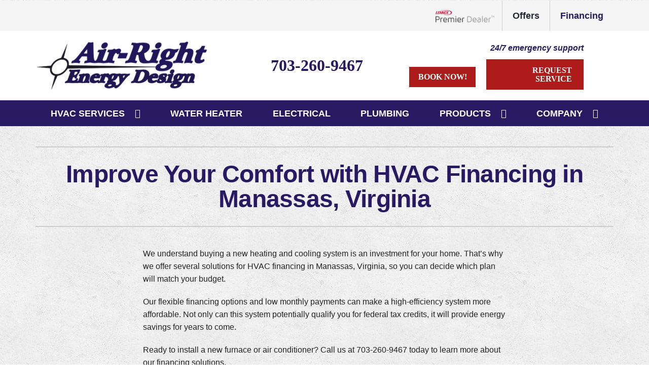

--- FILE ---
content_type: text/html; charset=UTF-8
request_url: https://www.air-right.com/financing/
body_size: 21352
content:
<!DOCTYPE html>
<html class="avada-html-layout-wide avada-html-header-position-top avada-is-100-percent-template avada-html-has-bg-image" lang="en-US">
<head>
	<meta http-equiv="X-UA-Compatible" content="IE=edge" />
	<meta http-equiv="Content-Type" content="text/html; charset=utf-8"/>
	<meta name="viewport" content="width=device-width, initial-scale=1" />
	<meta name='robots' content='index, follow, max-image-preview:large, max-snippet:-1, max-video-preview:-1' />
	<style>img:is([sizes="auto" i], [sizes^="auto," i]) { contain-intrinsic-size: 3000px 1500px }</style>
	
	<!-- This site is optimized with the Yoast SEO plugin v25.8 - https://yoast.com/wordpress/plugins/seo/ -->
	<title>HVAC Financing in Manassas, Virginia - Air Right Energy Design</title>
	<meta name="description" content="Make your new home comfort equipment more affordable in Manassas, Virginia, with HVAC financing from Air-Right Energy Design." />
	<link rel="canonical" href="https://www.air-right.com/financing/" />
	<meta property="og:locale" content="en_US" />
	<meta property="og:type" content="article" />
	<meta property="og:title" content="HVAC Financing in Manassas, Virginia - Air Right Energy Design" />
	<meta property="og:description" content="Make your new home comfort equipment more affordable in Manassas, Virginia, with HVAC financing from Air-Right Energy Design." />
	<meta property="og:url" content="https://www.air-right.com/financing/" />
	<meta property="og:site_name" content="Air Right Energy Design" />
	<meta property="article:modified_time" content="2023-05-31T19:53:43+00:00" />
	<meta name="twitter:card" content="summary_large_image" />
	<script type="application/ld+json" class="yoast-schema-graph">{"@context":"https://schema.org","@graph":[{"@type":"WebPage","@id":"https://www.air-right.com/financing/","url":"https://www.air-right.com/financing/","name":"HVAC Financing in Manassas, Virginia - Air Right Energy Design","isPartOf":{"@id":"https://www.air-right.com/#website"},"datePublished":"2022-12-19T16:13:23+00:00","dateModified":"2023-05-31T19:53:43+00:00","description":"Make your new home comfort equipment more affordable in Manassas, Virginia, with HVAC financing from Air-Right Energy Design.","breadcrumb":{"@id":"https://www.air-right.com/financing/#breadcrumb"},"inLanguage":"en-US","potentialAction":[{"@type":"ReadAction","target":["https://www.air-right.com/financing/"]}]},{"@type":"BreadcrumbList","@id":"https://www.air-right.com/financing/#breadcrumb","itemListElement":[{"@type":"ListItem","position":1,"name":"Home","item":"https://www.air-right.com/"},{"@type":"ListItem","position":2,"name":"Financing"}]},{"@type":"WebSite","@id":"https://www.air-right.com/#website","url":"https://www.air-right.com/","name":"Air Right Energy Design","description":"A Webconnect Site","potentialAction":[{"@type":"SearchAction","target":{"@type":"EntryPoint","urlTemplate":"https://www.air-right.com/?s={search_term_string}"},"query-input":{"@type":"PropertyValueSpecification","valueRequired":true,"valueName":"search_term_string"}}],"inLanguage":"en-US"}]}</script>
	<!-- / Yoast SEO plugin. -->


    <link rel="preconnect" href="https://www.googletagmanager.com">
    <link rel="preload" href="https://www.air-right.com/app/themes/lennox-child-theme/style.css" as="style">
    <link rel="preload" href="https://www.air-right.com/app/themes/Avada/assets/css/style.min.css" as="style">
        					<link rel="shortcut icon" href="https://www.air-right.com/app/uploads/sites/135/2023/02/B09936-Favicon-1.png" type="image/x-icon" />
		
		
		
				<link rel='stylesheet' id='child-style-css' href='https://www.air-right.com/app/themes/lennox-child-theme/style.css' type='text/css' media='all' />
<style id='safe-svg-svg-icon-style-inline-css' type='text/css'>
.safe-svg-cover{text-align:center}.safe-svg-cover .safe-svg-inside{display:inline-block;max-width:100%}.safe-svg-cover svg{fill:currentColor;height:100%;max-height:100%;max-width:100%;width:100%}

</style>
<link rel='stylesheet' id='fusion-dynamic-css-css' href='https://www.air-right.com/app/uploads/sites/135/fusion-styles/_blog-135-9a4db2ec225bd3f40c5113d292f21ccf.min.css' type='text/css' media='all' />
<link rel='stylesheet' id='avada-fullwidth-md-css' href='https://www.air-right.com/app/plugins/fusion-builder/assets/css/media/fullwidth-md.min.css' type='text/css' media='only screen and (max-width: 1024px)' />
<link rel='stylesheet' id='avada-fullwidth-sm-css' href='https://www.air-right.com/app/plugins/fusion-builder/assets/css/media/fullwidth-sm.min.css' type='text/css' media='only screen and (max-width: 780px)' />
<link rel='stylesheet' id='avada-icon-md-css' href='https://www.air-right.com/app/plugins/fusion-builder/assets/css/media/icon-md.min.css' type='text/css' media='only screen and (max-width: 1024px)' />
<link rel='stylesheet' id='avada-icon-sm-css' href='https://www.air-right.com/app/plugins/fusion-builder/assets/css/media/icon-sm.min.css' type='text/css' media='only screen and (max-width: 780px)' />
<link rel='stylesheet' id='avada-image-md-css' href='https://www.air-right.com/app/plugins/fusion-builder/assets/css/media/image-md.min.css' type='text/css' media='only screen and (max-width: 1024px)' />
<link rel='stylesheet' id='avada-image-sm-css' href='https://www.air-right.com/app/plugins/fusion-builder/assets/css/media/image-sm.min.css' type='text/css' media='only screen and (max-width: 780px)' />
<link rel='stylesheet' id='avada-social-links-md-css' href='https://www.air-right.com/app/plugins/fusion-builder/assets/css/media/social-links-md.min.css' type='text/css' media='only screen and (max-width: 1024px)' />
<link rel='stylesheet' id='avada-social-links-sm-css' href='https://www.air-right.com/app/plugins/fusion-builder/assets/css/media/social-links-sm.min.css' type='text/css' media='only screen and (max-width: 780px)' />
<link rel='stylesheet' id='awb-title-md-css' href='https://www.air-right.com/app/plugins/fusion-builder/assets/css/media/title-md.min.css' type='text/css' media='only screen and (max-width: 1024px)' />
<link rel='stylesheet' id='awb-title-sm-css' href='https://www.air-right.com/app/plugins/fusion-builder/assets/css/media/title-sm.min.css' type='text/css' media='only screen and (max-width: 780px)' />
<link rel='stylesheet' id='avada-swiper-md-css' href='https://www.air-right.com/app/plugins/fusion-builder/assets/css/media/swiper-md.min.css' type='text/css' media='only screen and (max-width: 1024px)' />
<link rel='stylesheet' id='avada-swiper-sm-css' href='https://www.air-right.com/app/plugins/fusion-builder/assets/css/media/swiper-sm.min.css' type='text/css' media='only screen and (max-width: 780px)' />
<link rel='stylesheet' id='avada-post-cards-md-css' href='https://www.air-right.com/app/plugins/fusion-builder/assets/css/media/post-cards-md.min.css' type='text/css' media='only screen and (max-width: 1024px)' />
<link rel='stylesheet' id='avada-post-cards-sm-css' href='https://www.air-right.com/app/plugins/fusion-builder/assets/css/media/post-cards-sm.min.css' type='text/css' media='only screen and (max-width: 780px)' />
<link rel='stylesheet' id='avada-grid-md-css' href='https://www.air-right.com/app/plugins/fusion-builder/assets/css/media/grid-md.min.css' type='text/css' media='only screen and (max-width: 1024px)' />
<link rel='stylesheet' id='avada-grid-sm-css' href='https://www.air-right.com/app/plugins/fusion-builder/assets/css/media/grid-sm.min.css' type='text/css' media='only screen and (max-width: 780px)' />
<link rel='stylesheet' id='awb-layout-colums-md-css' href='https://www.air-right.com/app/plugins/fusion-builder/assets/css/media/layout-columns-md.min.css' type='text/css' media='only screen and (max-width: 1024px)' />
<link rel='stylesheet' id='awb-layout-colums-sm-css' href='https://www.air-right.com/app/plugins/fusion-builder/assets/css/media/layout-columns-sm.min.css' type='text/css' media='only screen and (max-width: 780px)' />
<link rel='stylesheet' id='avada-max-1c-css' href='https://www.air-right.com/app/themes/Avada/assets/css/media/max-1c.min.css' type='text/css' media='only screen and (max-width: 640px)' />
<link rel='stylesheet' id='avada-max-2c-css' href='https://www.air-right.com/app/themes/Avada/assets/css/media/max-2c.min.css' type='text/css' media='only screen and (max-width: 712px)' />
<link rel='stylesheet' id='avada-min-2c-max-3c-css' href='https://www.air-right.com/app/themes/Avada/assets/css/media/min-2c-max-3c.min.css' type='text/css' media='only screen and (min-width: 712px) and (max-width: 784px)' />
<link rel='stylesheet' id='avada-min-3c-max-4c-css' href='https://www.air-right.com/app/themes/Avada/assets/css/media/min-3c-max-4c.min.css' type='text/css' media='only screen and (min-width: 784px) and (max-width: 856px)' />
<link rel='stylesheet' id='avada-min-4c-max-5c-css' href='https://www.air-right.com/app/themes/Avada/assets/css/media/min-4c-max-5c.min.css' type='text/css' media='only screen and (min-width: 856px) and (max-width: 928px)' />
<link rel='stylesheet' id='avada-min-5c-max-6c-css' href='https://www.air-right.com/app/themes/Avada/assets/css/media/min-5c-max-6c.min.css' type='text/css' media='only screen and (min-width: 928px) and (max-width: 1000px)' />
<link rel='stylesheet' id='avada-min-shbp-css' href='https://www.air-right.com/app/themes/Avada/assets/css/media/min-shbp.min.css' type='text/css' media='only screen and (min-width: 801px)' />
<link rel='stylesheet' id='avada-max-shbp-css' href='https://www.air-right.com/app/themes/Avada/assets/css/media/max-shbp.min.css' type='text/css' media='only screen and (max-width: 800px)' />
<link rel='stylesheet' id='avada-max-sh-shbp-css' href='https://www.air-right.com/app/themes/Avada/assets/css/media/max-sh-shbp.min.css' type='text/css' media='only screen and (max-width: 800px)' />
<link rel='stylesheet' id='avada-min-768-max-1024-p-css' href='https://www.air-right.com/app/themes/Avada/assets/css/media/min-768-max-1024-p.min.css' type='text/css' media='only screen and (min-device-width: 768px) and (max-device-width: 1024px) and (orientation: portrait)' />
<link rel='stylesheet' id='avada-min-768-max-1024-l-css' href='https://www.air-right.com/app/themes/Avada/assets/css/media/min-768-max-1024-l.min.css' type='text/css' media='only screen and (min-device-width: 768px) and (max-device-width: 1024px) and (orientation: landscape)' />
<link rel='stylesheet' id='avada-max-sh-cbp-css' href='https://www.air-right.com/app/themes/Avada/assets/css/media/max-sh-cbp.min.css' type='text/css' media='only screen and (max-width: 800px)' />
<link rel='stylesheet' id='avada-max-sh-sbp-css' href='https://www.air-right.com/app/themes/Avada/assets/css/media/max-sh-sbp.min.css' type='text/css' media='only screen and (max-width: 800px)' />
<link rel='stylesheet' id='avada-max-sh-640-css' href='https://www.air-right.com/app/themes/Avada/assets/css/media/max-sh-640.min.css' type='text/css' media='only screen and (max-width: 640px)' />
<link rel='stylesheet' id='avada-max-shbp-18-css' href='https://www.air-right.com/app/themes/Avada/assets/css/media/max-shbp-18.min.css' type='text/css' media='only screen and (max-width: 782px)' />
<link rel='stylesheet' id='avada-max-shbp-32-css' href='https://www.air-right.com/app/themes/Avada/assets/css/media/max-shbp-32.min.css' type='text/css' media='only screen and (max-width: 768px)' />
<link rel='stylesheet' id='avada-min-sh-cbp-css' href='https://www.air-right.com/app/themes/Avada/assets/css/media/min-sh-cbp.min.css' type='text/css' media='only screen and (min-width: 800px)' />
<link rel='stylesheet' id='avada-max-640-css' href='https://www.air-right.com/app/themes/Avada/assets/css/media/max-640.min.css' type='text/css' media='only screen and (max-device-width: 640px)' />
<link rel='stylesheet' id='avada-max-main-css' href='https://www.air-right.com/app/themes/Avada/assets/css/media/max-main.min.css' type='text/css' media='only screen and (max-width: 1000px)' />
<link rel='stylesheet' id='avada-max-cbp-css' href='https://www.air-right.com/app/themes/Avada/assets/css/media/max-cbp.min.css' type='text/css' media='only screen and (max-width: 800px)' />
<link rel='stylesheet' id='fb-max-sh-cbp-css' href='https://www.air-right.com/app/plugins/fusion-builder/assets/css/media/max-sh-cbp.min.css' type='text/css' media='only screen and (max-width: 800px)' />
<link rel='stylesheet' id='fb-min-768-max-1024-p-css' href='https://www.air-right.com/app/plugins/fusion-builder/assets/css/media/min-768-max-1024-p.min.css' type='text/css' media='only screen and (min-device-width: 768px) and (max-device-width: 1024px) and (orientation: portrait)' />
<link rel='stylesheet' id='fb-max-640-css' href='https://www.air-right.com/app/plugins/fusion-builder/assets/css/media/max-640.min.css' type='text/css' media='only screen and (max-device-width: 640px)' />
<link rel='stylesheet' id='fb-max-1c-css' href='https://www.air-right.com/app/plugins/fusion-builder/assets/css/media/max-1c.css' type='text/css' media='only screen and (max-width: 640px)' />
<link rel='stylesheet' id='fb-max-2c-css' href='https://www.air-right.com/app/plugins/fusion-builder/assets/css/media/max-2c.css' type='text/css' media='only screen and (max-width: 712px)' />
<link rel='stylesheet' id='fb-min-2c-max-3c-css' href='https://www.air-right.com/app/plugins/fusion-builder/assets/css/media/min-2c-max-3c.css' type='text/css' media='only screen and (min-width: 712px) and (max-width: 784px)' />
<link rel='stylesheet' id='fb-min-3c-max-4c-css' href='https://www.air-right.com/app/plugins/fusion-builder/assets/css/media/min-3c-max-4c.css' type='text/css' media='only screen and (min-width: 784px) and (max-width: 856px)' />
<link rel='stylesheet' id='fb-min-4c-max-5c-css' href='https://www.air-right.com/app/plugins/fusion-builder/assets/css/media/min-4c-max-5c.css' type='text/css' media='only screen and (min-width: 856px) and (max-width: 928px)' />
<link rel='stylesheet' id='fb-min-5c-max-6c-css' href='https://www.air-right.com/app/plugins/fusion-builder/assets/css/media/min-5c-max-6c.css' type='text/css' media='only screen and (min-width: 928px) and (max-width: 1000px)' />
<style type="text/css" id="css-fb-visibility">@media screen and (max-width: 780px){.fusion-no-small-visibility{display:none !important;}body .sm-text-align-center{text-align:center !important;}body .sm-text-align-left{text-align:left !important;}body .sm-text-align-right{text-align:right !important;}body .sm-flex-align-center{justify-content:center !important;}body .sm-flex-align-flex-start{justify-content:flex-start !important;}body .sm-flex-align-flex-end{justify-content:flex-end !important;}body .sm-mx-auto{margin-left:auto !important;margin-right:auto !important;}body .sm-ml-auto{margin-left:auto !important;}body .sm-mr-auto{margin-right:auto !important;}body .fusion-absolute-position-small{position:absolute;top:auto;width:100%;}.awb-sticky.awb-sticky-small{ position: sticky; top: var(--awb-sticky-offset,0); }}@media screen and (min-width: 781px) and (max-width: 1024px){.fusion-no-medium-visibility{display:none !important;}body .md-text-align-center{text-align:center !important;}body .md-text-align-left{text-align:left !important;}body .md-text-align-right{text-align:right !important;}body .md-flex-align-center{justify-content:center !important;}body .md-flex-align-flex-start{justify-content:flex-start !important;}body .md-flex-align-flex-end{justify-content:flex-end !important;}body .md-mx-auto{margin-left:auto !important;margin-right:auto !important;}body .md-ml-auto{margin-left:auto !important;}body .md-mr-auto{margin-right:auto !important;}body .fusion-absolute-position-medium{position:absolute;top:auto;width:100%;}.awb-sticky.awb-sticky-medium{ position: sticky; top: var(--awb-sticky-offset,0); }}@media screen and (min-width: 1025px){.fusion-no-large-visibility{display:none !important;}body .lg-text-align-center{text-align:center !important;}body .lg-text-align-left{text-align:left !important;}body .lg-text-align-right{text-align:right !important;}body .lg-flex-align-center{justify-content:center !important;}body .lg-flex-align-flex-start{justify-content:flex-start !important;}body .lg-flex-align-flex-end{justify-content:flex-end !important;}body .lg-mx-auto{margin-left:auto !important;margin-right:auto !important;}body .lg-ml-auto{margin-left:auto !important;}body .lg-mr-auto{margin-right:auto !important;}body .fusion-absolute-position-large{position:absolute;top:auto;width:100%;}.awb-sticky.awb-sticky-large{ position: sticky; top: var(--awb-sticky-offset,0); }}</style>		<script type="text/javascript">
			var doc = document.documentElement;
			doc.setAttribute( 'data-useragent', navigator.userAgent );
		</script>
		<!-- Google Tag Manager -->
<script>(function(w,d,s,l,i){w[l]=w[l]||[];w[l].push({'gtm.start':
new Date().getTime(),event:'gtm.js'});var f=d.getElementsByTagName(s)[0],
j=d.createElement(s),dl=l!='dataLayer'?'&l='+l:'';j.async=true;j.src=
'https://www.googletagmanager.com/gtm.js?id='+i+dl;f.parentNode.insertBefore(j,f);
})(window,document,'script','dataLayer','GTM-NC3V7SK');</script>
<!-- End Google Tag Manager -->
	<meta name="google-site-verification" content="LQyZ1NZklDSMC9XQYwEBy0ArmG1p4SN96VvWpyMlEjo" /></head>

<body class="wp-singular page-template page-template-100-width page-template-100-width-php page page-id-11997 wp-theme-Avada wp-child-theme-lennox-child-theme link-underline awb-no-sidebars fusion-image-hovers fusion-pagination-sizing fusion-button_type-flat fusion-button_span-no fusion-button_gradient-linear avada-image-rollover-circle-yes avada-image-rollover-yes avada-image-rollover-direction-left dont-animate fusion-body ltr fusion-sticky-header no-tablet-sticky-header no-mobile-sticky-header no-mobile-slidingbar no-mobile-totop fusion-disable-outline fusion-sub-menu-fade mobile-logo-pos-left layout-wide-mode avada-has-boxed-modal-shadow- layout-scroll-offset-full avada-has-zero-margin-offset-top fusion-top-header menu-text-align-center mobile-menu-design-classic fusion-show-pagination-text fusion-header-layout-v4 avada-responsive avada-footer-fx-none avada-menu-highlight-style-bar fusion-search-form-clean fusion-main-menu-search-overlay fusion-avatar-circle avada-dropdown-styles avada-blog-layout-medium avada-blog-archive-layout-medium avada-header-shadow-no avada-menu-icon-position-left avada-has-megamenu-shadow avada-has-mobile-menu-search avada-has-main-nav-search-icon avada-has-breadcrumb-mobile-hidden avada-has-titlebar-hide avada-header-border-color-full-transparent avada-content-bg-not-opaque avada-has-pagination-width_height avada-flyout-menu-direction-fade avada-has-blocks avada-ec-views-v1" data-awb-post-id="11997">
		<a class="skip-link screen-reader-text" href="#content">Skip to content</a>

	<div id="boxed-wrapper">
		
		<div id="wrapper" class="fusion-wrapper">
			<div id="home" style="position:relative;top:-1px;"></div>
												<div class="fusion-tb-header"><div class="fusion-fullwidth fullwidth-box fusion-builder-row-1 fusion-flex-container has-pattern-background has-mask-background hundred-percent-fullwidth non-hundred-percent-height-scrolling" style="--awb-border-radius-top-left:0px;--awb-border-radius-top-right:0px;--awb-border-radius-bottom-right:0px;--awb-border-radius-bottom-left:0px;--awb-padding-top:0px;--awb-padding-right:0px;--awb-padding-bottom:0px;--awb-padding-left:0px;--awb-margin-top:0px;--awb-margin-bottom:0px;--awb-flex-wrap:wrap;" ><div class="fusion-builder-row fusion-row fusion-flex-align-items-flex-start fusion-flex-content-wrap" style="width:104% !important;max-width:104% !important;margin-left: calc(-4% / 2 );margin-right: calc(-4% / 2 );"><div class="fusion-layout-column fusion_builder_column fusion-builder-column-0 fusion_builder_column_1_1 1_1 fusion-flex-column" style="--awb-padding-top:0px;--awb-padding-right:0px;--awb-padding-bottom:0px;--awb-padding-left:0px;--awb-bg-size:cover;--awb-width-large:100%;--awb-margin-top-large:0px;--awb-spacing-right-large:0px;--awb-margin-bottom-large:0px;--awb-spacing-left-large:0px;--awb-width-medium:100%;--awb-order-medium:0;--awb-spacing-right-medium:0px;--awb-spacing-left-medium:0px;--awb-width-small:100%;--awb-order-small:0;--awb-spacing-right-small:1.92%;--awb-spacing-left-small:1.92%;"><div class="fusion-column-wrapper fusion-column-has-shadow fusion-flex-justify-content-flex-start fusion-content-layout-column"><style>
/* Utility Classes */
.height-0 { margin-top: -1px; }
.mb-0{ margin-bottom:0px !important; }

.wide-container{
    max-width:1600px;
    margin:0 auto !important;
}

/* Element Specific styles */
.mobile-icons i{ font-size:30px }
.mobile-icons .collapsed-nav-icon{ font-size:30px }

abbr[title]{text-decoration: none !important;}

.locations-title{
  text-decoration:underline !important;
}

.cta-callouts{
    min-height:290px;
}
.dark-menu .fusion-megamenu-title { color: #fff; }

li.fusion-layout-column.fusion_builder_column.fusion-flex-column.offer-column.post-card.fusion-grid-column.fusion-post-cards-grid-column {
    padding-bottom: 0 !important;
}

.locations.type-locations h1{
    margin-top:0.5em !important;
    margin-bottom:0.5em !important;
}
.locations.type-locations .sep-solid,
.locations.type-locations .fusion-full-width-sep{
    margin-bottom:0px !important;
    margin-top:0px !important;
}

.awb-menu.awb-menu_desktop .fusion-megamenu-wrapper .fusion-megamenu-holder .fusion-megamenu .fusion-megamenu-submenu .fusion-megamenu-title{
  padding-left:18px;
}

#menu-footer-end-navigation.fusion-menu.fusion-custom-menu.fusion-menu-element-list>li:last-child span {
  border-right:none;
}

/* Home Heroes */
.home-hero-banner-container{
    min-height: 500px;
  	  height: 700px;
    max-height:70vh;
}
.home-hero-banner-image-column{}
.home-hero-banner-content-column{}

/* Media Queries */
@media all and (max-width:1024px){
  #utility-nav .fusion-flex-justify-content-flex-end{
    justify-content:center !important;
  }
  
  .home-hero-banner-container{
    min-height: 400px;
  	height: 500px;
    max-height:60vh;
  }
  
  .home-hero-banner-container.hero4,
  .home-hero-banner-container.hero5{
    height:max-content;
    max-height:max-content;
  }
  
  .hero4 .home-hero-banner-image-column{
    height:clamp(200px, 60vh, 700px);
  }
  
  .hero5 .home-hero-banner-image-column{
    height:clamp(200px, 60vh, 500px);
  }
  
  /* Avada Update Fixes */
  .fusion-megamenu-title{
    margin-left:1em;
  }
  
  .fusion-megamenu-title span {
    font-weight: bold !important;
    font-size: 1.2em;
  }

}

@media all and (max-width:600px){
  .home-hero-banner-container{}
}

/* Mobile Icons */
@media all and (max-width:400px){
  .mobile-icons,
  .fusion-menu-element-wrapper>.avada-menu-mobile-menu-trigger>.inner,
  .collapsed-nav-text{
  	  display:block;
  }
  .collapsed-nav-text{
    margin-bottom:5px;
  }
  .collapsed-nav-icon{
    margin-left:-1em !important;
  }
  .mobile-icons i{
    margin-right: 0px;
    margin-top: 12px;
  }
  .fusion-body .fusion-button-default-size, button.button {
    padding-top: var(--button_padding-top,10px);
    padding-right: var(--button_padding-right,5px);
    padding-bottom: var(--button_padding-bottom,10px);
    padding-left: var(--button_padding-left,5px);
  }
}

.home-hero-banner-image .fusion-imageframe,
.home-hero-banner-video .fusion-imageframe {
    position: absolute;
    top: 0;
    right: 0;
    bottom: 0;
    left: 0
}

.home-hero-banner-video .fusion-selfhosted-video .video-wrapper {
	overflow: initial;
	position: static;
}

.home-hero-banner-image img,
.home-hero-banner-video video {
    position: absolute;
    height: 100% !important;
    width: 100%;
    -o-object-fit: cover;
    object-fit: cover;
    -o-object-position: center;
    object-position: center;
    z-index: -1
}
 
.home-hero-banner-container.hero6 {
    max-height:max-content;
		height: 700px;
}
div#pop-up-contact-container {
    position: fixed;
    bottom: 2.4em;
    right: 1em;
}

@media only screen and (max-width: 1024px) {
	.hero6 .home-hero-banner-image-column {
		height: clamp( 200px, 56.25vw, 700px );
  	}
	.hero6 .home-hero-banner-video video {
		position: static;
	}
	.home-hero-banner-container.hero6 {
		height: auto;
	}
}

</style>
</div></div></div></div>
<div class="fusion-fullwidth fullwidth-box fusion-builder-row-2 fusion-flex-container nonhundred-percent-fullwidth non-hundred-percent-height-scrolling fusion-custom-z-index" style="--awb-border-radius-top-left:0px;--awb-border-radius-top-right:0px;--awb-border-radius-bottom-right:0px;--awb-border-radius-bottom-left:0px;--awb-z-index:99;--awb-padding-top:0px;--awb-padding-bottom:0px;--awb-min-height:50px;--awb-background-color:var(--awb-color2);--awb-flex-wrap:wrap;" id="top" ><div class="fusion-builder-row fusion-row fusion-flex-align-items-center fusion-flex-content-wrap" style="max-width:1185.6px;margin-left: calc(-4% / 2 );margin-right: calc(-4% / 2 );"><div class="fusion-layout-column fusion_builder_column fusion-builder-column-1 fusion_builder_column_1_1 1_1 fusion-flex-column" style="--awb-bg-size:cover;--awb-width-large:100%;--awb-margin-top-large:0px;--awb-spacing-right-large:1.92%;--awb-margin-bottom-large:0px;--awb-spacing-left-large:1.92%;--awb-width-medium:100%;--awb-order-medium:0;--awb-spacing-right-medium:1.92%;--awb-spacing-left-medium:1.92%;--awb-width-small:100%;--awb-order-small:0;--awb-spacing-right-small:1.92%;--awb-spacing-left-small:1.92%;" id="utility-nav"><div class="fusion-column-wrapper fusion-column-has-shadow fusion-flex-justify-content-flex-end fusion-content-layout-row fusion-flex-align-items-center">        <span class="dealer-link">
        <img decoding="async" fetchpriority="high" src="https://www.air-right.com/app/themes/lennox-child-theme/img/logo-premier-dealers-sm.png" width="85" height="17" alt="" class="dealer-link  disable-lazyload">
        <span class="sr-only">Lennox Network Dealer</span>    </span>
    <nav class="awb-menu awb-menu_row awb-menu_em-hover mobile-mode-collapse-to-button awb-menu_icons-left awb-menu_dc-yes mobile-trigger-fullwidth-off awb-menu_mobile-toggle awb-menu_indent-left mobile-size-full-absolute loading mega-menu-loading awb-menu_desktop awb-menu_dropdown awb-menu_expand-right awb-menu_transition-fade" style="--awb-font-size:var(--awb-custom_typography_2-font-size);--awb-line-height:var(--awb-custom_typography_2-line-height);--awb-min-height:60px;--awb-justify-content:flex-end;--awb-items-padding-top:10px;--awb-items-padding-right:20px;--awb-items-padding-bottom:10px;--awb-items-padding-left:20px;--awb-border-color:var(--awb-color5);--awb-border-left:1px;--awb-letter-spacing:var(--awb-custom_typography_2-letter-spacing);--awb-active-color:var(--awb-color7);--awb-active-border-left:1px;--awb-active-border-color:var(--awb-color5);--awb-submenu-bg:rgba(255,255,255,0);--awb-icons-hover-color:var(--awb-color7);--awb-main-justify-content:flex-start;--awb-mobile-justify:flex-start;--awb-mobile-caret-left:auto;--awb-mobile-caret-right:0;--awb-fusion-font-family-typography:var(--awb-custom_typography_2-font-family);--awb-fusion-font-weight-typography:var(--awb-custom_typography_2-font-weight);--awb-fusion-font-style-typography:var(--awb-custom_typography_2-font-style);--awb-fusion-font-family-submenu-typography:inherit;--awb-fusion-font-style-submenu-typography:normal;--awb-fusion-font-weight-submenu-typography:400;--awb-fusion-font-family-mobile-typography:inherit;--awb-fusion-font-style-mobile-typography:normal;--awb-fusion-font-weight-mobile-typography:400;" aria-label="Top navigation" data-breakpoint="0" data-count="0" data-transition-type="fade" data-transition-time="300" data-expand="right"><ul id="menu-top-navigation" class="fusion-menu awb-menu__main-ul awb-menu__main-ul_row"><li  id="menu-item-23563"  class="menu-item menu-item-type-custom menu-item-object-custom menu-item-23563 awb-menu__li awb-menu__main-li awb-menu__main-li_regular"  data-item-id="23563"><span class="awb-menu__main-background-default awb-menu__main-background-default_fade"></span><span class="awb-menu__main-background-active awb-menu__main-background-active_fade"></span><a  href="/offers/" class="awb-menu__main-a awb-menu__main-a_regular"><span class="menu-text">Offers</span></a></li><li  id="menu-item-23564"  class="menu-item menu-item-type-custom menu-item-object-custom current-menu-item menu-item-23564 awb-menu__li awb-menu__main-li awb-menu__main-li_regular"  data-item-id="23564"><span class="awb-menu__main-background-default awb-menu__main-background-default_fade"></span><span class="awb-menu__main-background-active awb-menu__main-background-active_fade"></span><a  href="/financing/" class="awb-menu__main-a awb-menu__main-a_regular" aria-current="page"><span class="menu-text">Financing</span></a></li></ul></nav></div></div></div></div>
<div class="fusion-fullwidth fullwidth-box fusion-builder-row-3 fusion-flex-container nonhundred-percent-fullwidth non-hundred-percent-height-scrolling" style="--awb-border-radius-top-left:0px;--awb-border-radius-top-right:0px;--awb-border-radius-bottom-right:0px;--awb-border-radius-bottom-left:0px;--awb-padding-top:0px;--awb-padding-bottom:0px;--awb-min-height:100px;--awb-background-color:var(--awb-color1);--awb-flex-wrap:wrap;" ><div class="fusion-builder-row fusion-row fusion-flex-align-items-center fusion-flex-content-wrap" style="max-width:1185.6px;margin-left: calc(-4% / 2 );margin-right: calc(-4% / 2 );"><div class="fusion-layout-column fusion_builder_column fusion-builder-column-2 fusion_builder_column_1_3 1_3 fusion-flex-column" style="--awb-padding-top:20px;--awb-padding-bottom:20px;--awb-bg-size:cover;--awb-width-large:33.333333333333%;--awb-margin-top-large:0px;--awb-spacing-right-large:5.76%;--awb-margin-bottom-large:0px;--awb-spacing-left-large:5.76%;--awb-width-medium:100%;--awb-order-medium:0;--awb-spacing-right-medium:1.92%;--awb-spacing-left-medium:1.92%;--awb-width-small:100%;--awb-order-small:0;--awb-spacing-right-small:1.92%;--awb-spacing-left-small:1.92%;"><div class="fusion-column-wrapper fusion-column-has-shadow fusion-flex-justify-content-flex-start fusion-content-layout-column"><div class="fusion-image-element md-text-align-center sm-text-align-center" style="text-align:left;--awb-max-width:400px;--awb-caption-title-font-family:var(--h2_typography-font-family);--awb-caption-title-font-weight:var(--h2_typography-font-weight);--awb-caption-title-font-style:var(--h2_typography-font-style);--awb-caption-title-size:var(--h2_typography-font-size);--awb-caption-title-transform:var(--h2_typography-text-transform);--awb-caption-title-line-height:var(--h2_typography-line-height);--awb-caption-title-letter-spacing:var(--h2_typography-letter-spacing);"><span class=" fusion-imageframe imageframe-none imageframe-1 hover-type-none"><a class="fusion-no-lightbox" href="https://www.air-right.com/" target="_self" aria-label="Air Right logo rv1"><img fetchpriority="high" decoding="async" width="1504" height="418" alt="Air Right logo" src="https://www.air-right.com/app/uploads/sites/135/2024/01/Air-Right-logo-rv1.png" data-orig-src="https://www.air-right.com/app/uploads/sites/135/2024/01/Air-Right-logo-rv1.png" class="lazyload img-responsive wp-image-45888" srcset="data:image/svg+xml,%3Csvg%20xmlns%3D%27http%3A%2F%2Fwww.w3.org%2F2000%2Fsvg%27%20width%3D%271504%27%20height%3D%27418%27%20viewBox%3D%270%200%201504%20418%27%3E%3Crect%20width%3D%271504%27%20height%3D%27418%27%20fill-opacity%3D%220%22%2F%3E%3C%2Fsvg%3E" data-srcset="https://www.air-right.com/app/uploads/sites/135/2024/01/Air-Right-logo-rv1-200x56.png 200w, https://www.air-right.com/app/uploads/sites/135/2024/01/Air-Right-logo-rv1-400x111.png 400w, https://www.air-right.com/app/uploads/sites/135/2024/01/Air-Right-logo-rv1-600x167.png 600w, https://www.air-right.com/app/uploads/sites/135/2024/01/Air-Right-logo-rv1-800x222.png 800w, https://www.air-right.com/app/uploads/sites/135/2024/01/Air-Right-logo-rv1-1200x334.png 1200w, https://www.air-right.com/app/uploads/sites/135/2024/01/Air-Right-logo-rv1.png 1504w" data-sizes="auto" data-orig-sizes="(max-width: 780px) 100vw, 400px" /></a></span></div></div></div><div class="fusion-layout-column fusion_builder_column fusion-builder-column-3 fusion_builder_column_1_4 1_4 fusion-flex-column fusion-flex-align-self-center fusion-no-small-visibility fusion-no-medium-visibility" style="--awb-bg-size:cover;--awb-width-large:25%;--awb-margin-top-large:0px;--awb-spacing-right-large:7.68%;--awb-margin-bottom-large:0px;--awb-spacing-left-large:7.68%;--awb-width-medium:25%;--awb-order-medium:0;--awb-spacing-right-medium:7.68%;--awb-spacing-left-medium:7.68%;--awb-width-small:100%;--awb-order-small:0;--awb-spacing-right-small:1.92%;--awb-spacing-left-small:1.92%;"><div class="fusion-column-wrapper fusion-column-has-shadow fusion-flex-justify-content-flex-start fusion-content-layout-column"><div style="text-align:right;"><a class="fusion-button button-flat fusion-button-default-size button-custom fusion-button-default button-1 fusion-button-default-span fusion-button-default-type fusion-no-small-visibility fusion-no-medium-visibility fusion-has-button-gradient" style="--button_accent_color:var(--awb-color7);--button_accent_hover_color:var(--awb-color6);--button_border_hover_color:var(--awb-color6);--button_border_width-top:0;--button_border_width-right:0;--button_border_width-bottom:0;--button_border_width-left:0;--button-border-radius-top-left:0;--button-border-radius-top-right:0;--button-border-radius-bottom-right:0;--button-border-radius-bottom-left:0;--button_gradient_angle:180deg;--button_gradient_top_color:rgba(255,255,255,0);--button_gradient_bottom_color:rgba(0,0,0,0);--button_gradient_top_color_hover:rgba(0,0,0,0);--button_gradient_bottom_color_hover:rgba(0,0,0,0);--button_text_transform:var(--awb-custom_typography_1-text-transform);--button_font_size:2em;--button_line_height:var(--awb-custom_typography_1-line-height);--button_padding-top:0px;--button_padding-right:0px;--button_padding-bottom:0px;--button_padding-left:0px;--button_typography-letter-spacing:var(--awb-custom_typography_1-letter-spacing);--button_typography-font-family:var(--awb-custom_typography_1-font-family);--button_typography-font-weight:var(--awb-custom_typography_1-font-weight);--button_typography-font-style:var(--awb-custom_typography_1-font-style);" target="_self" href="callto:703-260-9467"><span class="fusion-button-text">703-260-9467</span></a></div></div></div><div class="fusion-layout-column fusion_builder_column fusion-builder-column-4 fusion_builder_column_1_6 1_6 fusion-flex-column fusion-flex-align-self-stretch fusion-no-small-visibility fusion-no-medium-visibility" style="--awb-bg-size:cover;--awb-width-large:16.666666666667%;--awb-margin-top-large:0px;--awb-spacing-right-large:0%;--awb-margin-bottom-large:24.3px;--awb-spacing-left-large:33.408%;--awb-width-medium:16.666666666667%;--awb-order-medium:0;--awb-spacing-right-medium:0%;--awb-spacing-left-medium:33.408%;--awb-width-small:100%;--awb-order-small:0;--awb-spacing-right-small:1.92%;--awb-spacing-left-small:1.92%;"><div class="fusion-column-wrapper fusion-column-has-shadow fusion-flex-justify-content-flex-end fusion-content-layout-column"><div align="right"><button style="background-color: #ad1b1b; border: none; color: white; border-radius: 0px; padding: 11px 11px; text-align: center; text-decoration: none; display: inline-block; font-size: 16px; margin: 2px 2px; width: 100%;"
onclick="ScheduleEngine.show()"
type="button" >
<strong>BOOK NOW!</strong>
</button></div></div></div><div class="fusion-layout-column fusion_builder_column fusion-builder-column-5 fusion_builder_column_1_5 1_5 fusion-flex-column fusion-no-small-visibility fusion-no-medium-visibility" style="--awb-bg-size:cover;--awb-width-large:20%;--awb-margin-top-large:0px;--awb-spacing-right-large:9.6%;--awb-margin-bottom-large:0px;--awb-spacing-left-large:9.6%;--awb-width-medium:20%;--awb-order-medium:0;--awb-spacing-right-medium:9.6%;--awb-spacing-left-medium:9.6%;--awb-width-small:100%;--awb-order-small:0;--awb-spacing-right-small:1.92%;--awb-spacing-left-small:1.92%;"><div class="fusion-column-wrapper fusion-column-has-shadow fusion-flex-justify-content-flex-start fusion-content-layout-column"><div class="fusion-text fusion-text-1 fusion-text-no-margin" style="--awb-content-alignment:right;--awb-font-size:var(--awb-typography4-font-size);--awb-line-height:var(--awb-typography4-line-height);--awb-letter-spacing:var(--awb-typography4-letter-spacing);--awb-text-transform:var(--awb-typography4-text-transform);--awb-text-color:var(--awb-color7);--awb-margin-bottom:10px;--awb-text-font-family:var(--awb-typography4-font-family);--awb-text-font-weight:var(--awb-typography4-font-weight);--awb-text-font-style:var(--awb-typography4-font-style);"><p><strong><em>24/7 emergency support</em></strong></p>
</div><div style="text-align:right;"><a class="fusion-button button-flat fusion-button-default-size button-custom fusion-button-default button-2 fusion-button-default-span fusion-button-default-type fusion-no-small-visibility fusion-no-medium-visibility fusion-has-button-gradient" style="--button_accent_color:var(--awb-color1);--button_accent_hover_color:var(--awb-color1);--button_border_hover_color:var(--awb-color6);--button-border-radius-top-left:0px;--button-border-radius-top-right:0px;--button-border-radius-bottom-right:0px;--button-border-radius-bottom-left:0px;--button_gradient_angle:90deg;--button_gradient_top_color:#ad1b1b;--button_gradient_bottom_color:var(--awb-color6);--button_gradient_top_color_hover:var(--awb-color7);--button_gradient_bottom_color_hover:var(--awb-color7);--button_text_transform:var(--awb-custom_typography_1-text-transform);--button_font_size:16px;--button_line_height:var(--awb-custom_typography_1-line-height);--button_typography-letter-spacing:var(--awb-custom_typography_1-letter-spacing);--button_typography-font-family:var(--awb-custom_typography_1-font-family);--button_typography-font-weight:var(--awb-custom_typography_1-font-weight);--button_typography-font-style:var(--awb-custom_typography_1-font-style);" target="_self" href="/contact-us/"><span class="fusion-button-text">REQUEST SERVICE</span></a></div></div></div></div></div>
<div class="fusion-fullwidth fullwidth-box fusion-builder-row-4 fusion-flex-container nonhundred-percent-fullwidth non-hundred-percent-height-scrolling fusion-custom-z-index" style="--awb-border-radius-top-left:0px;--awb-border-radius-top-right:0px;--awb-border-radius-bottom-right:0px;--awb-border-radius-bottom-left:0px;--awb-z-index:99;--awb-padding-top:0px;--awb-padding-bottom:0px;--awb-padding-right-medium:5px;--awb-padding-left-medium:5px;--awb-padding-right-small:1em;--awb-padding-left-small:1em;--awb-background-color:var(--awb-color7);--awb-flex-wrap:wrap;" ><div class="fusion-builder-row fusion-row fusion-flex-align-items-stretch fusion-flex-justify-content-space-around fusion-flex-content-wrap" style="max-width:1185.6px;margin-left: calc(-4% / 2 );margin-right: calc(-4% / 2 );"><div class="fusion-layout-column fusion_builder_column fusion-builder-column-6 fusion_builder_column_1_3 1_3 fusion-flex-column mobile-icons fusion-no-large-visibility" style="--awb-padding-top-medium:0px;--awb-padding-right-medium:0px;--awb-padding-bottom-medium:0px;--awb-padding-left-medium:0px;--awb-padding-right-small:0px;--awb-padding-left-small:0px;--awb-bg-size:cover;--awb-width-large:33.333333333333%;--awb-margin-top-large:0px;--awb-spacing-right-large:5.76%;--awb-margin-bottom-large:2em;--awb-spacing-left-large:5.76%;--awb-width-medium:33.333333333333%;--awb-order-medium:1;--awb-spacing-right-medium:5.76%;--awb-margin-bottom-medium:0;--awb-spacing-left-medium:5.76%;--awb-width-small:33.333333333333%;--awb-order-small:1;--awb-spacing-right-small:0px;--awb-margin-bottom-small:0;--awb-spacing-left-small:0px;"><div class="fusion-column-wrapper fusion-column-has-shadow fusion-flex-justify-content-center fusion-content-layout-column"><div class="md-text-align-center sm-text-align-center"><a class="fusion-button button-flat fusion-button-default-size button-custom fusion-button-default button-3 fusion-button-default-span fusion-button-default-type mobile-icons" style="--button_accent_color:var(--awb-color1);--button_accent_hover_color:var(--awb-color6);--button_border_hover_color:var(--awb-color6);--button-border-radius-top-left:0;--button-border-radius-top-right:0;--button-border-radius-bottom-right:0;--button-border-radius-bottom-left:0;--button_gradient_angle:180deg;--button_gradient_top_color:rgba(255,255,255,0);--button_gradient_bottom_color:rgba(255,255,255,0);--button_gradient_top_color_hover:rgba(255,255,255,0);--button_gradient_bottom_color_hover:rgba(255,255,255,0);--button_text_transform:var(--awb-custom_typography_2-text-transform);--button_font_size:18px;--button_line_height:var(--awb-custom_typography_2-line-height);--button_typography-letter-spacing:var(--awb-custom_typography_2-letter-spacing);--button_typography-font-family:var(--awb-custom_typography_2-font-family);--button_typography-font-weight:var(--awb-custom_typography_2-font-weight);--button_typography-font-style:var(--awb-custom_typography_2-font-style);" target="_self" href="callto:703-260-9467"><span class="fusion-button-text">Call today</span><i class="fa-phone-alt fas button-icon-right" aria-hidden="true"></i></a></div></div></div><div class="fusion-layout-column fusion_builder_column fusion-builder-column-7 fusion_builder_column_1_1 1_1 fusion-flex-column" style="--awb-bg-size:cover;--awb-width-large:100%;--awb-margin-top-large:0px;--awb-spacing-right-large:1.92%;--awb-margin-bottom-large:0px;--awb-spacing-left-large:1.92%;--awb-width-medium:100%;--awb-order-medium:0;--awb-spacing-right-medium:1.92%;--awb-spacing-left-medium:1.92%;--awb-width-small:100%;--awb-order-small:0;--awb-spacing-right-small:1.92%;--awb-spacing-left-small:1.92%;"><div class="fusion-column-wrapper fusion-column-has-shadow fusion-flex-justify-content-flex-start fusion-content-layout-column"><style>
.mobile-icons i{
  font-size:30px
}

.mobile-icons .collapsed-nav-icon{
  font-size:30px
}

@media all and (max-width:400px){
  .mobile-icons,
  .fusion-menu-element-wrapper>.avada-menu-mobile-menu-trigger>.inner,
  .collapsed-nav-text{
  	  display:block;
   
  }
  
  
  .collapsed-nav-text{
    margin-bottom:5px;
  }
  .collapsed-nav-icon{
    margin-left:-1em !important;
  }
  
  .mobile-icons i{
    margin-right: 0px;
    margin-top: 12px;
  }
  
  .fusion-body .fusion-button-default-size, button.button {
    padding-top: var(--button_padding-top,10px);
    padding-right: var(--button_padding-right,5px);
    padding-bottom: var(--button_padding-bottom,10px);
    padding-left: var(--button_padding-left,5px);

  }
}

</style></div></div><div class="fusion-layout-column fusion_builder_column fusion-builder-column-8 fusion_builder_column_1_3 1_3 fusion-flex-column fusion-no-large-visibility" style="--awb-padding-top-medium:0px;--awb-padding-right-medium:0px;--awb-padding-bottom-medium:0px;--awb-padding-left-medium:0px;--awb-bg-size:cover;--awb-width-large:33.333333333333%;--awb-margin-top-large:0px;--awb-spacing-right-large:5.76%;--awb-margin-bottom-large:2em;--awb-spacing-left-large:5.76%;--awb-width-medium:33.333333333333%;--awb-order-medium:2;--awb-spacing-right-medium:5.76%;--awb-margin-bottom-medium:0;--awb-spacing-left-medium:5.76%;--awb-width-small:33.333333333333%;--awb-order-small:2;--awb-spacing-right-small:0px;--awb-margin-bottom-small:0;--awb-spacing-left-small:0px;"><div class="fusion-column-wrapper fusion-column-has-shadow fusion-flex-justify-content-center fusion-content-layout-column"><div class="md-text-align-center sm-text-align-center"><a class="fusion-button button-flat fusion-button-default-size button-custom fusion-button-default button-4 fusion-button-default-span fusion-button-default-type mobile-icons" style="--button_accent_color:var(--awb-color1);--button_accent_hover_color:var(--awb-color6);--button_border_hover_color:var(--awb-color6);--button-border-radius-top-left:0;--button-border-radius-top-right:0;--button-border-radius-bottom-right:0;--button-border-radius-bottom-left:0;--button_gradient_angle:180deg;--button_gradient_top_color:rgba(255,255,255,0);--button_gradient_bottom_color:rgba(255,255,255,0);--button_gradient_top_color_hover:rgba(255,255,255,0);--button_gradient_bottom_color_hover:rgba(255,255,255,0);--button_text_transform:var(--awb-custom_typography_2-text-transform);--button_font_size:18px;--button_line_height:var(--awb-custom_typography_2-line-height);--button_padding-right:5px;--button_padding-left:5px;--button_typography-letter-spacing:var(--awb-custom_typography_2-letter-spacing);--button_typography-font-family:var(--awb-custom_typography_2-font-family);--button_typography-font-weight:var(--awb-custom_typography_2-font-weight);--button_typography-font-style:var(--awb-custom_typography_2-font-style);" target="_self" href="/contact-us"><span class="fusion-button-text">Request Service</span><i class="fa-calendar-alt fas button-icon-right" aria-hidden="true"></i></a></div></div></div><div class="fusion-layout-column fusion_builder_column fusion-builder-column-9 fusion_builder_column_1_1 1_1 fusion-flex-column" style="--awb-padding-top-medium:0px;--awb-padding-right-medium:0px;--awb-padding-bottom-medium:0px;--awb-padding-left-medium:0px;--awb-bg-size:cover;--awb-width-large:100%;--awb-margin-top-large:0px;--awb-spacing-right-large:1.92%;--awb-margin-bottom-large:0px;--awb-spacing-left-large:1.92%;--awb-width-medium:33.333333333333%;--awb-order-medium:3;--awb-spacing-right-medium:5.76%;--awb-spacing-left-medium:5.76%;--awb-width-small:33.333333333333%;--awb-order-small:3;--awb-spacing-right-small:0px;--awb-spacing-left-small:0px;"><div class="fusion-column-wrapper fusion-column-has-shadow fusion-flex-justify-content-center fusion-content-layout-column"><nav class="awb-menu awb-menu_row awb-menu_em-click mobile-mode-collapse-to-button awb-menu_icons-right awb-menu_dc-yes mobile-trigger-fullwidth-off awb-menu_mobile-toggle awb-menu_indent-left mobile-size-full-absolute loading mega-menu-loading collapse-enabled awb-menu_dropdown awb-menu_expand-right awb-menu_transition-fade mobile-icons" style="--awb-font-size:var(--awb-custom_typography_2-font-size);--awb-line-height:var(--awb-custom_typography_2-line-height);--awb-text-transform:var(--awb-custom_typography_2-text-transform);--awb-min-height:50px;--awb-gap:10px;--awb-justify-content:space-evenly;--awb-items-padding-top:0px;--awb-items-padding-right:20px;--awb-items-padding-bottom:0px;--awb-items-padding-left:20px;--awb-color:var(--awb-color1);--awb-letter-spacing:var(--awb-custom_typography_2-letter-spacing);--awb-active-color:var(--awb-color7);--awb-active-bg:var(--awb-color1);--awb-submenu-sep-color:rgba(226,226,226,0);--awb-submenu-items-padding-top:10px;--awb-submenu-items-padding-bottom:10px;--awb-submenu-active-bg:var(--awb-color1);--awb-submenu-active-color:var(--awb-color7);--awb-submenu-space:0;--awb-submenu-font-size:var(--awb-custom_typography_3-font-size);--awb-submenu-text-transform:var(--awb-custom_typography_3-text-transform);--awb-submenu-line-height:var(--awb-custom_typography_3-line-height);--awb-submenu-letter-spacing:var(--awb-custom_typography_3-letter-spacing);--awb-submenu-max-width:220px;--awb-icons-size:14;--awb-icons-color:var(--awb-color1);--awb-icons-hover-color:var(--awb-color7);--awb-main-justify-content:flex-start;--awb-mobile-nav-button-align-hor:center;--awb-mobile-nav-items-height:48;--awb-mobile-active-bg:var(--awb-color2);--awb-mobile-active-color:var(--awb-color7);--awb-trigger-padding-top:18px;--awb-trigger-padding-right:0px;--awb-trigger-padding-bottom:18px;--awb-trigger-padding-left:0px;--awb-mobile-trigger-color:var(--awb-color1);--awb-mobile-trigger-background-color:var(--awb-color7);--awb-mobile-font-size:16px;--awb-mobile-line-height:var(--awb-custom_typography_2-line-height);--awb-mobile-letter-spacing:var(--awb-custom_typography_2-letter-spacing);--awb-justify-title:flex-start;--awb-mobile-justify:flex-start;--awb-mobile-caret-left:auto;--awb-mobile-caret-right:0;--awb-box-shadow:0px 3px 3px 0px rgba(0,0,0,0.1);;--awb-fusion-font-family-typography:var(--awb-custom_typography_2-font-family);--awb-fusion-font-weight-typography:var(--awb-custom_typography_2-font-weight);--awb-fusion-font-style-typography:var(--awb-custom_typography_2-font-style);--awb-fusion-font-family-submenu-typography:var(--awb-custom_typography_3-font-family);--awb-fusion-font-weight-submenu-typography:var(--awb-custom_typography_3-font-weight);--awb-fusion-font-style-submenu-typography:var(--awb-custom_typography_3-font-style);--awb-fusion-font-family-mobile-typography:var(--awb-custom_typography_2-font-family);--awb-fusion-font-weight-mobile-typography:var(--awb-custom_typography_2-font-weight);--awb-fusion-font-style-mobile-typography:var(--awb-custom_typography_2-font-style);" aria-label="Local Main" data-breakpoint="1024" data-count="1" data-transition-type="fade" data-transition-time="300" data-expand="right"><button type="button" class="awb-menu__m-toggle" aria-expanded="false" aria-controls="menu-local-main"><span class="awb-menu__m-toggle-inner"><span class="collapsed-nav-text">MENU</span><span class="awb-menu__m-collapse-icon"><span class="awb-menu__m-collapse-icon-open fa-bars fas"></span><span class="awb-menu__m-collapse-icon-close fa-times fas"></span></span></span></button><ul id="menu-local-main" class="fusion-menu awb-menu__main-ul awb-menu__main-ul_row"><li  id="menu-item-20439"  class="menu-item menu-item-type-custom menu-item-object-custom menu-item-has-children menu-item-20439 awb-menu__li awb-menu__main-li awb-menu__main-li_regular fusion-megamenu-menu "  data-item-id="20439"><span class="awb-menu__main-background-default awb-menu__main-background-default_fade"></span><span class="awb-menu__main-background-active awb-menu__main-background-active_fade"></span><a  href="#" class="awb-menu__main-a awb-menu__main-a_regular"><span class="menu-text">HVAC Services</span></a><button type="button" aria-label="Open submenu of HVAC Services" aria-expanded="false" class="awb-menu__open-nav-submenu_mobile awb-menu__open-nav-submenu_click awb-menu__open-nav-submenu_main"></button><div class="fusion-megamenu-wrapper fusion-columns-3 columns-per-row-3 columns-3 col-span-12 fusion-megamenu-fullwidth fusion-megamenu-width-site-width"><div class="row"><div class="fusion-megamenu-holder lazyload" style="width:1140px;" data-width="1140px"><ul class="fusion-megamenu"><li  id="menu-item-20440"  class="menu-item menu-item-type-custom menu-item-object-custom menu-item-has-children menu-item-20440 awb-menu__li fusion-megamenu-submenu fusion-megamenu-columns-3 col-lg-4 col-md-4 col-sm-4" ><div class='fusion-megamenu-title'><span class="awb-justify-title">Heating</span></div><ul class="sub-menu deep-level"><li  id="menu-item-20448"  class="menu-item menu-item-type-post_type menu-item-object-page menu-item-20448 awb-menu__li" ><a  href="https://www.air-right.com/furnaces/furnace-repair/" class="awb-menu__sub-a"><span><span class="fusion-megamenu-bullet"></span>Furnace Repair</span></a></li><li  id="menu-item-20447"  class="menu-item menu-item-type-post_type menu-item-object-page menu-item-20447 awb-menu__li" ><a  href="https://www.air-right.com/furnaces/furnace-maintenance/" class="awb-menu__sub-a"><span><span class="fusion-megamenu-bullet"></span>Furnace Maintenance</span></a></li><li  id="menu-item-20446"  class="menu-item menu-item-type-post_type menu-item-object-page menu-item-20446 awb-menu__li" ><a  href="https://www.air-right.com/furnaces/furnace-installation/" class="awb-menu__sub-a"><span><span class="fusion-megamenu-bullet"></span>Furnace Installation</span></a></li></ul></li><li  id="menu-item-20441"  class="menu-item menu-item-type-custom menu-item-object-custom menu-item-has-children menu-item-20441 awb-menu__li fusion-megamenu-submenu fusion-megamenu-columns-3 col-lg-4 col-md-4 col-sm-4" ><div class='fusion-megamenu-title'><span class="awb-justify-title">Cooling</span></div><ul class="sub-menu deep-level"><li  id="menu-item-20445"  class="menu-item menu-item-type-post_type menu-item-object-page menu-item-20445 awb-menu__li" ><a  href="https://www.air-right.com/cooling/air-conditioning-repair/" class="awb-menu__sub-a"><span><span class="fusion-megamenu-bullet"></span>Air Conditioning Repair</span></a></li><li  id="menu-item-20444"  class="menu-item menu-item-type-post_type menu-item-object-page menu-item-20444 awb-menu__li" ><a  href="https://www.air-right.com/cooling/air-conditioner-maintenance/" class="awb-menu__sub-a"><span><span class="fusion-megamenu-bullet"></span>Air Conditioner Maintenance</span></a></li><li  id="menu-item-20443"  class="menu-item menu-item-type-post_type menu-item-object-page menu-item-20443 awb-menu__li" ><a  href="https://www.air-right.com/cooling/air-conditioner-installation/" class="awb-menu__sub-a"><span><span class="fusion-megamenu-bullet"></span>Air Conditioner Installation</span></a></li></ul></li><li  id="menu-item-20442"  class="menu-item menu-item-type-custom menu-item-object-custom menu-item-has-children menu-item-20442 awb-menu__li fusion-megamenu-submenu fusion-megamenu-columns-3 col-lg-4 col-md-4 col-sm-4" ><div class='fusion-megamenu-title'><span class="awb-justify-title">Other Services</span></div><ul class="sub-menu deep-level"><li  id="menu-item-25061"  class="menu-item menu-item-type-post_type menu-item-object-page menu-item-25061 awb-menu__li" ><a  href="https://www.air-right.com/mini-splits/mini-split-installation/" class="awb-menu__sub-a"><span><span class="fusion-megamenu-bullet"></span>Mini-Split Installation</span></a></li><li  id="menu-item-20450"  class="menu-item menu-item-type-post_type menu-item-object-page menu-item-20450 awb-menu__li" ><a  href="https://www.air-right.com/indoor-air-quality/" class="awb-menu__sub-a"><span><span class="fusion-megamenu-bullet"></span>Indoor Air Quality</span></a></li><li  id="menu-item-20478"  class="menu-item menu-item-type-post_type menu-item-object-page menu-item-20478 awb-menu__li" ><a  href="https://www.air-right.com/hvac-service-agreements/" class="awb-menu__sub-a"><span><span class="fusion-megamenu-bullet"></span>HVAC Service Agreements</span></a></li></ul></li></ul></div><div style="clear:both;"></div></div></div></li><li  id="menu-item-20451"  class="menu-item menu-item-type-post_type menu-item-object-page menu-item-20451 awb-menu__li awb-menu__main-li awb-menu__main-li_regular"  data-item-id="20451"><span class="awb-menu__main-background-default awb-menu__main-background-default_fade"></span><span class="awb-menu__main-background-active awb-menu__main-background-active_fade"></span><a  href="https://www.air-right.com/water-heater-repair-and-installation-services/" class="awb-menu__main-a awb-menu__main-a_regular"><span class="menu-text">Water Heater</span></a></li><li  id="menu-item-20452"  class="menu-item menu-item-type-post_type menu-item-object-page menu-item-20452 awb-menu__li awb-menu__main-li awb-menu__main-li_regular"  data-item-id="20452"><span class="awb-menu__main-background-default awb-menu__main-background-default_fade"></span><span class="awb-menu__main-background-active awb-menu__main-background-active_fade"></span><a  href="https://www.air-right.com/electrical/" class="awb-menu__main-a awb-menu__main-a_regular"><span class="menu-text">Electrical</span></a></li><li  id="menu-item-20453"  class="menu-item menu-item-type-post_type menu-item-object-page menu-item-20453 awb-menu__li awb-menu__main-li awb-menu__main-li_regular"  data-item-id="20453"><span class="awb-menu__main-background-default awb-menu__main-background-default_fade"></span><span class="awb-menu__main-background-active awb-menu__main-background-active_fade"></span><a  href="https://www.air-right.com/plumbing/" class="awb-menu__main-a awb-menu__main-a_regular"><span class="menu-text">Plumbing</span></a></li><li  id="menu-item-20454"  class="menu-item menu-item-type-custom menu-item-object-custom menu-item-has-children menu-item-20454 awb-menu__li awb-menu__main-li awb-menu__main-li_regular fusion-megamenu-menu "  data-item-id="20454"><span class="awb-menu__main-background-default awb-menu__main-background-default_fade"></span><span class="awb-menu__main-background-active awb-menu__main-background-active_fade"></span><a  href="#" class="awb-menu__main-a awb-menu__main-a_regular"><span class="menu-text">Products</span></a><button type="button" aria-label="Open submenu of Products" aria-expanded="false" class="awb-menu__open-nav-submenu_mobile awb-menu__open-nav-submenu_click awb-menu__open-nav-submenu_main"></button><div class="fusion-megamenu-wrapper fusion-columns-2 columns-per-row-2 columns-2 col-span-12 fusion-megamenu-fullwidth fusion-megamenu-width-site-width"><div class="row"><div class="fusion-megamenu-holder lazyload" style="width:1140px;" data-width="1140px"><ul class="fusion-megamenu"><li  id="menu-item-20455"  class="menu-item menu-item-type-custom menu-item-object-custom menu-item-has-children menu-item-20455 awb-menu__li fusion-megamenu-submenu fusion-megamenu-columns-2 col-lg-6 col-md-6 col-sm-6" ><div class='fusion-megamenu-title'><span class="awb-justify-title">Heating and Cooling</span></div><ul class="sub-menu deep-level"><li  id="menu-item-20457"  class="menu-item menu-item-type-post_type menu-item-object-page menu-item-20457 awb-menu__li" ><a  href="https://www.air-right.com/products/air-conditioners/" class="awb-menu__sub-a"><span><span class="fusion-megamenu-bullet"></span>Air Conditioners</span></a></li><li  id="menu-item-20461"  class="menu-item menu-item-type-post_type menu-item-object-page menu-item-20461 awb-menu__li" ><a  href="https://www.air-right.com/products/furnaces/" class="awb-menu__sub-a"><span><span class="fusion-megamenu-bullet"></span>Furnaces</span></a></li><li  id="menu-item-20464"  class="menu-item menu-item-type-post_type menu-item-object-page menu-item-20464 awb-menu__li" ><a  href="https://www.air-right.com/products/heat-pumps/" class="awb-menu__sub-a"><span><span class="fusion-megamenu-bullet"></span>Heat Pumps</span></a></li><li  id="menu-item-20459"  class="menu-item menu-item-type-post_type menu-item-object-page menu-item-20459 awb-menu__li" ><a  href="https://www.air-right.com/products/air-handlers/" class="awb-menu__sub-a"><span><span class="fusion-megamenu-bullet"></span>Air Handlers</span></a></li><li  id="menu-item-20460"  class="menu-item menu-item-type-post_type menu-item-object-page menu-item-20460 awb-menu__li" ><a  href="https://www.air-right.com/products/boilers/" class="awb-menu__sub-a"><span><span class="fusion-megamenu-bullet"></span>Boilers</span></a></li><li  id="menu-item-20462"  class="menu-item menu-item-type-post_type menu-item-object-page menu-item-20462 awb-menu__li" ><a  href="https://www.air-right.com/products/garage-heaters/" class="awb-menu__sub-a"><span><span class="fusion-megamenu-bullet"></span>Garage Heaters</span></a></li><li  id="menu-item-20463"  class="menu-item menu-item-type-post_type menu-item-object-page menu-item-20463 awb-menu__li" ><a  href="https://www.air-right.com/products/geothermal/" class="awb-menu__sub-a"><span><span class="fusion-megamenu-bullet"></span>Geothermal</span></a></li><li  id="menu-item-20466"  class="menu-item menu-item-type-post_type menu-item-object-page menu-item-20466 awb-menu__li" ><a  href="https://www.air-right.com/products/mini-split-systems/" class="awb-menu__sub-a"><span><span class="fusion-megamenu-bullet"></span>Mini-Split Systems</span></a></li><li  id="menu-item-20467"  class="menu-item menu-item-type-post_type menu-item-object-page menu-item-20467 awb-menu__li" ><a  href="https://www.air-right.com/products/packaged-systems/" class="awb-menu__sub-a"><span><span class="fusion-megamenu-bullet"></span>Packaged Systems</span></a></li><li  id="menu-item-20468"  class="menu-item menu-item-type-post_type menu-item-object-page menu-item-20468 awb-menu__li" ><a  href="https://www.air-right.com/products/thermostats/" class="awb-menu__sub-a"><span><span class="fusion-megamenu-bullet"></span>Thermostats</span></a></li><li  id="menu-item-20470"  class="menu-item menu-item-type-post_type menu-item-object-page menu-item-20470 awb-menu__li" ><a  href="https://www.air-right.com/products/zoning-systems/" class="awb-menu__sub-a"><span><span class="fusion-megamenu-bullet"></span>Zoning Systems</span></a></li></ul></li><li  id="menu-item-20456"  class="menu-item menu-item-type-custom menu-item-object-custom menu-item-has-children menu-item-20456 awb-menu__li fusion-megamenu-submenu fusion-megamenu-columns-2 col-lg-6 col-md-6 col-sm-6" ><div class='fusion-megamenu-title'><span class="awb-justify-title">Indoor Air Quality</span></div><ul class="sub-menu deep-level"><li  id="menu-item-20458"  class="menu-item menu-item-type-post_type menu-item-object-page menu-item-20458 awb-menu__li" ><a  href="https://www.air-right.com/products/air-filtration/" class="awb-menu__sub-a"><span><span class="fusion-megamenu-bullet"></span>Air Filtration</span></a></li><li  id="menu-item-20465"  class="menu-item menu-item-type-post_type menu-item-object-page menu-item-20465 awb-menu__li" ><a  href="https://www.air-right.com/products/humidifiers-and-dehumidifiers/" class="awb-menu__sub-a"><span><span class="fusion-megamenu-bullet"></span>Humidifiers and Dehumidifiers</span></a></li><li  id="menu-item-20469"  class="menu-item menu-item-type-post_type menu-item-object-page menu-item-20469 awb-menu__li" ><a  href="https://www.air-right.com/products/ventilation/" class="awb-menu__sub-a"><span><span class="fusion-megamenu-bullet"></span>Ventilation</span></a></li></ul></li></ul></div><div style="clear:both;"></div></div></div></li><li  id="menu-item-20471"  class="menu-item menu-item-type-custom menu-item-object-custom menu-item-has-children menu-item-20471 awb-menu__li awb-menu__main-li awb-menu__main-li_regular"  data-item-id="20471"><span class="awb-menu__main-background-default awb-menu__main-background-default_fade"></span><span class="awb-menu__main-background-active awb-menu__main-background-active_fade"></span><a  href="#" class="awb-menu__main-a awb-menu__main-a_regular"><span class="menu-text">Company</span></a><button type="button" aria-label="Open submenu of Company" aria-expanded="false" class="awb-menu__open-nav-submenu_mobile awb-menu__open-nav-submenu_click awb-menu__open-nav-submenu_main"></button><ul class="awb-menu__sub-ul awb-menu__sub-ul_main"><li  id="menu-item-20475"  class="menu-item menu-item-type-post_type menu-item-object-page menu-item-20475 awb-menu__li awb-menu__sub-li" ><a  href="https://www.air-right.com/contact-us/" class="awb-menu__sub-a"><span>Contact Us</span></a></li><li  id="menu-item-20472"  class="menu-item menu-item-type-post_type menu-item-object-page menu-item-20472 awb-menu__li awb-menu__sub-li" ><a  href="https://www.air-right.com/about/" class="awb-menu__sub-a"><span>About</span></a></li><li  id="menu-item-28490"  class="menu-item menu-item-type-post_type menu-item-object-page menu-item-28490 awb-menu__li awb-menu__sub-li" ><a  href="https://www.air-right.com/hvac-faqs/" class="awb-menu__sub-a"><span>FAQs</span></a></li><li  id="menu-item-20473"  class="menu-item menu-item-type-post_type menu-item-object-page menu-item-20473 awb-menu__li awb-menu__sub-li" ><a  href="https://www.air-right.com/blog/" class="awb-menu__sub-a"><span>Blogs</span></a></li><li  id="menu-item-20474"  class="menu-item menu-item-type-post_type menu-item-object-page menu-item-20474 awb-menu__li awb-menu__sub-li" ><a  href="https://www.air-right.com/careers/" class="awb-menu__sub-a"><span>Careers</span></a></li><li  id="menu-item-20476"  class="menu-item menu-item-type-post_type menu-item-object-page menu-item-20476 awb-menu__li awb-menu__sub-li" ><a  href="https://www.air-right.com/testimonials/" class="awb-menu__sub-a"><span>Testimonials</span></a></li><li  id="menu-item-20477"  class="menu-item menu-item-type-custom menu-item-object-custom menu-item-20477 awb-menu__li awb-menu__sub-li" ><a  href="https://www.google.com/search?hl=en-US&#038;gl=us&#038;q=Air-Right+Energy+Design+Inc,+12167+Livingston+Rd,+Manassas,+VA+20109&#038;ludocid=28464429919517575&#038;lsig=AB86z5V0mxDcoqwZa01q1mBdDUnP#lrd=0x89b65d796d0b4905:0x65203f8a163b87,3" class="awb-menu__sub-a"><span>Review Us</span></a></li></ul></li></ul></nav></div></div></div></div>
</div>		<div id="sliders-container" class="fusion-slider-visibility">
					</div>
											
			<section class="fusion-page-title-bar fusion-tb-page-title-bar"><div class="fusion-fullwidth fullwidth-box fusion-builder-row-5 fusion-flex-container has-pattern-background has-mask-background nonhundred-percent-fullwidth non-hundred-percent-height-scrolling" style="--awb-border-radius-top-left:0px;--awb-border-radius-top-right:0px;--awb-border-radius-bottom-right:0px;--awb-border-radius-bottom-left:0px;--awb-padding-bottom:0px;--awb-flex-wrap:wrap;" ><div class="fusion-builder-row fusion-row fusion-flex-align-items-flex-start fusion-flex-content-wrap" style="max-width:1185.6px;margin-left: calc(-4% / 2 );margin-right: calc(-4% / 2 );"><div class="fusion-layout-column fusion_builder_column fusion-builder-column-10 fusion_builder_column_1_1 1_1 fusion-flex-column" style="--awb-bg-color:transparent;--awb-bg-color-hover:transparent;--awb-bg-size:cover;--awb-width-large:100%;--awb-margin-top-large:0px;--awb-spacing-right-large:1.92%;--awb-margin-bottom-large:0px;--awb-spacing-left-large:1.92%;--awb-width-medium:100%;--awb-order-medium:0;--awb-spacing-right-medium:1.92%;--awb-spacing-left-medium:1.92%;--awb-width-small:100%;--awb-order-small:0;--awb-spacing-right-small:1.92%;--awb-spacing-left-small:1.92%;"><div class="fusion-column-wrapper fusion-column-has-shadow fusion-flex-justify-content-flex-start fusion-content-layout-column"><div class="fusion-separator fusion-full-width-sep" style="align-self: center;margin-left: auto;margin-right: auto;margin-bottom:0px;width:100%;"><div class="fusion-separator-border sep-single sep-solid" style="--awb-height:20px;--awb-amount:20px;border-color:var(--awb-color5);border-top-width:2px;"></div></div><div class="fusion-title title fusion-title-1 fusion-sep-none fusion-title-center fusion-title-text fusion-title-size-one" style="--awb-sep-color:var(--awb-color5);"><h1 class="fusion-title-heading title-heading-center fusion-responsive-typography-calculated" style="font-family:var(--awb-typography1-font-family);font-weight:var(--awb-typography1-font-weight);font-style:var(--awb-typography1-font-style);letter-spacing:var(--awb-typography1-letter-spacing);text-transform:var(--awb-typography1-text-transform);--fontSize:48;line-height:1.03;">Improve Your Comfort with HVAC Financing in Manassas, Virginia</h1></div><div class="fusion-separator fusion-full-width-sep" style="align-self: center;margin-left: auto;margin-right: auto;margin-top:0px;width:100%;"><div class="fusion-separator-border sep-single sep-solid" style="--awb-height:20px;--awb-amount:20px;border-color:var(--awb-color5);border-top-width:2px;"></div></div></div></div>
</div></div>
</section>
						<main id="main" class="clearfix width-100">
				<div class="fusion-row" style="max-width:100%;">

<section id="content" style="">
									<div id="post-11997" class="post-11997 page type-page status-publish hentry">

				<div class="post-content">
					<div class="fusion-fullwidth fullwidth-box fusion-builder-row-6 fusion-flex-container has-pattern-background has-mask-background hundred-percent-fullwidth non-hundred-percent-height-scrolling" style="--awb-border-radius-top-left:0px;--awb-border-radius-top-right:0px;--awb-border-radius-bottom-right:0px;--awb-border-radius-bottom-left:0px;--awb-padding-top:0px;--awb-padding-right:0px;--awb-padding-bottom:0px;--awb-padding-left:0px;--awb-margin-top:0px;--awb-margin-bottom:0px;--awb-flex-wrap:wrap;" ><div class="fusion-builder-row fusion-row fusion-flex-align-items-flex-start fusion-flex-content-wrap" style="width:104% !important;max-width:104% !important;margin-left: calc(-4% / 2 );margin-right: calc(-4% / 2 );"><div class="fusion-layout-column fusion_builder_column fusion-builder-column-11 fusion_builder_column_1_1 1_1 fusion-flex-column" style="--awb-padding-top:0px;--awb-padding-right:0px;--awb-padding-bottom:0px;--awb-padding-left:0px;--awb-bg-color:transparent;--awb-bg-color-hover:transparent;--awb-bg-size:cover;--awb-width-large:100%;--awb-margin-top-large:0px;--awb-spacing-right-large:1.92%;--awb-margin-bottom-large:0px;--awb-spacing-left-large:1.92%;--awb-width-medium:100%;--awb-order-medium:0;--awb-spacing-right-medium:1.92%;--awb-spacing-left-medium:1.92%;--awb-width-small:100%;--awb-order-small:0;--awb-spacing-right-small:1.92%;--awb-spacing-left-small:1.92%;"><div class="fusion-column-wrapper fusion-column-has-shadow fusion-flex-justify-content-flex-start fusion-content-layout-column"><div class="fusion-content-tb fusion-content-tb-1" style="--awb-text-color:var(--awb-custom_color_1);--awb-font-size:16px;--awb-letter-spacing:var(--awb-typography4-letter-spacing);--awb-margin-bottom:0px;--awb-margin-left:0px;--awb-margin-right:0px;--awb-margin-top:0px;--awb-line-height:var(--awb-typography4-line-height);--awb-text-transform:var(--awb-typography4-text-transform);--awb-text-font-family:var(--awb-typography4-font-family);--awb-text-font-weight:var(--awb-typography4-font-weight);--awb-text-font-style:var(--awb-typography4-font-style);"><!-- Avada Library item -->
<div class="fusion-fullwidth fullwidth-box fusion-builder-row-6-1 fusion-flex-container has-pattern-background has-mask-background nonhundred-percent-fullwidth non-hundred-percent-height-scrolling" style="--awb-border-radius-top-left:0px;--awb-border-radius-top-right:0px;--awb-border-radius-bottom-right:0px;--awb-border-radius-bottom-left:0px;--awb-padding-bottom:10px;--awb-flex-wrap:wrap;" ><div class="fusion-builder-row fusion-row fusion-flex-align-items-flex-start fusion-flex-justify-content-center fusion-flex-content-wrap" style="max-width:1185.6px;margin-left: calc(-4% / 2 );margin-right: calc(-4% / 2 );"><div class="fusion-layout-column fusion_builder_column fusion-builder-column-12 fusion_builder_column_2_3 2_3 fusion-flex-column" style="--awb-bg-size:cover;--awb-width-large:66.666666666667%;--awb-margin-top-large:0px;--awb-spacing-right-large:2.88%;--awb-margin-bottom-large:2em;--awb-spacing-left-large:2.88%;--awb-width-medium:66.666666666667%;--awb-order-medium:0;--awb-spacing-right-medium:2.88%;--awb-spacing-left-medium:2.88%;--awb-width-small:100%;--awb-order-small:0;--awb-spacing-right-small:1.92%;--awb-spacing-left-small:1.92%;"><div class="fusion-column-wrapper fusion-column-has-shadow fusion-flex-justify-content-flex-start fusion-content-layout-column"><div class="fusion-text fusion-text-2" style="--awb-text-transform:var(--awb-typography4-text-transform);--awb-text-font-family:var(--awb-typography4-font-family);--awb-text-font-weight:var(--awb-typography4-font-weight);--awb-text-font-style:var(--awb-typography4-font-style);"><p>We understand buying a new heating and cooling system is an investment for your home. That’s why we offer several solutions for HVAC financing in Manassas, Virginia, so you can decide which plan will match your budget.</p>
<p>Our flexible financing options and low monthly payments can make a high-efficiency system more affordable. Not only can this system potentially qualify you for federal tax credits, it will provide energy savings for years to come.</p>
<p>Ready to install a new furnace or air conditioner? Call us at 703-260-9467 today to learn more about our financing solutions.</p>
<p><strong>CALL TODAY: 703-260-9467</strong></p>
</div><div style="text-align:center;"><a class="fusion-button button-flat fusion-button-default-size button-default fusion-button-default button-5 fusion-button-default-span fusion-button-default-type" style="--button-border-radius-top-left:0;--button-border-radius-top-right:0;--button-border-radius-bottom-right:0;--button-border-radius-bottom-left:0;" target="_blank" rel="noopener noreferrer" href="https://apply.svcfin.com/home/dealerAuthentication?id=800125406&amp;key=1742219857"><span class="fusion-button-text">Apply For Financing</span></a></div></div></div></div></div>
<!-- Avada Library item -->

<!-- Avada Library item -->
<div class="fusion-fullwidth fullwidth-box fusion-builder-row-6-2 fusion-flex-container has-pattern-background has-mask-background nonhundred-percent-fullwidth non-hundred-percent-height-scrolling" style="--awb-border-sizes-top:1px;--awb-border-color:var(--awb-color2);--awb-border-radius-top-left:0px;--awb-border-radius-top-right:0px;--awb-border-radius-bottom-right:0px;--awb-border-radius-bottom-left:0px;--awb-padding-top:calc(30px + .75vw);--awb-padding-bottom:calc(30px + .75vw);--awb-margin-top:0px;--awb-margin-bottom:0px;--awb-background-color:var(--awb-color2);--awb-flex-wrap:wrap;" ><div class="fusion-builder-row fusion-row fusion-flex-align-items-center fusion-flex-content-wrap" style="max-width:1185.6px;margin-left: calc(-4% / 2 );margin-right: calc(-4% / 2 );"><div class="fusion-layout-column fusion_builder_column fusion-builder-column-13 fusion_builder_column_1_1 1_1 fusion-flex-column" style="--awb-bg-size:cover;--awb-width-large:100%;--awb-margin-top-large:0px;--awb-spacing-right-large:1.92%;--awb-margin-bottom-large:2em;--awb-spacing-left-large:1.92%;--awb-width-medium:100%;--awb-order-medium:0;--awb-spacing-right-medium:1.92%;--awb-spacing-left-medium:1.92%;--awb-width-small:100%;--awb-order-small:0;--awb-spacing-right-small:1.92%;--awb-spacing-left-small:1.92%;"><div class="fusion-column-wrapper fusion-column-has-shadow fusion-flex-justify-content-flex-start fusion-content-layout-column"><div class="fusion-title title fusion-title-2 fusion-sep-none fusion-title-center fusion-title-text fusion-title-size-two" style="--awb-margin-bottom:2vw;"><h2 class="fusion-title-heading title-heading-center fusion-responsive-typography-calculated" style="font-family:var(--awb-typography1-font-family);font-weight:var(--awb-typography1-font-weight);font-style:var(--awb-typography1-font-style);margin:0;text-transform:var(--awb-typography1-text-transform);--fontSize:38.4;line-height:1.08;">3 Benefits of Installing a High-Efficiency HVAC System</h2></div></div></div><div class="fusion-layout-column fusion_builder_column fusion-builder-column-14 fusion_builder_column_1_2 1_2 fusion-flex-column fusion-flex-align-self-flex-start" style="--awb-bg-size:cover;--awb-width-large:50%;--awb-margin-top-large:0px;--awb-spacing-right-large:3.84%;--awb-margin-bottom-large:20px;--awb-spacing-left-large:3.84%;--awb-width-medium:50%;--awb-order-medium:0;--awb-spacing-right-medium:3.84%;--awb-spacing-left-medium:3.84%;--awb-width-small:100%;--awb-order-small:0;--awb-spacing-right-small:1.92%;--awb-spacing-left-small:1.92%;"><div class="fusion-column-wrapper fusion-column-has-shadow fusion-flex-justify-content-flex-start fusion-content-layout-column"><div class="fusion-image-element " style="--awb-caption-title-font-family:var(--h2_typography-font-family);--awb-caption-title-font-weight:var(--h2_typography-font-weight);--awb-caption-title-font-style:var(--h2_typography-font-style);--awb-caption-title-size:var(--h2_typography-font-size);--awb-caption-title-transform:var(--h2_typography-text-transform);--awb-caption-title-line-height:var(--h2_typography-line-height);--awb-caption-title-letter-spacing:var(--h2_typography-letter-spacing);"><span class=" fusion-imageframe imageframe-none imageframe-2 hover-type-none"><img decoding="async" src="[data-uri]" data-orig-src="https://www.air-right.com/app/uploads/2022/12/Lennox_DLSC_Brand_day_21723-670x500-1.jpeg" alt class="lazyload img-responsive"/></span></div></div></div><div class="fusion-layout-column fusion_builder_column fusion-builder-column-15 fusion_builder_column_1_2 1_2 fusion-flex-column" style="--awb-bg-size:cover;--awb-width-large:50%;--awb-margin-top-large:0px;--awb-spacing-right-large:3.84%;--awb-margin-bottom-large:2em;--awb-spacing-left-large:3.84%;--awb-width-medium:50%;--awb-order-medium:0;--awb-spacing-right-medium:3.84%;--awb-spacing-left-medium:3.84%;--awb-width-small:100%;--awb-order-small:0;--awb-spacing-right-small:1.92%;--awb-spacing-left-small:1.92%;"><div class="fusion-column-wrapper fusion-column-has-shadow fusion-flex-justify-content-flex-start fusion-content-layout-column"><div class="fusion-text fusion-text-3" style="--awb-text-transform:var(--awb-typography4-text-transform);--awb-text-font-family:var(--awb-typography4-font-family);--awb-text-font-weight:var(--awb-typography4-font-weight);--awb-text-font-style:var(--awb-typography4-font-style);"><p>Installing a new home comfort system offers several other benefits, including:</p>
</div><div class="fusion-title title fusion-title-3 fusion-sep-none fusion-title-text fusion-title-size-three" style="--awb-margin-top:.5em;--awb-margin-bottom:1em;"><h3 class="fusion-title-heading title-heading-left fusion-responsive-typography-calculated" style="font-family:var(--awb-typography1-font-family);font-weight:var(--awb-typography1-font-weight);font-style:var(--awb-typography1-font-style);margin:0;text-transform:var(--awb-typography1-text-transform);--fontSize:32;line-height:1.13;">Potential savings on heating and cooling bills.</h3></div><div class="fusion-text fusion-text-4" style="--awb-text-transform:var(--awb-typography4-text-transform);--awb-text-font-family:var(--awb-typography4-font-family);--awb-text-font-weight:var(--awb-typography4-font-weight);--awb-text-font-style:var(--awb-typography4-font-style);"><p>A new furnace and air conditioner offer better energy efficiency, possibly helping you save more on utility expenses.</p>
</div><div class="fusion-title title fusion-title-4 fusion-sep-none fusion-title-text fusion-title-size-three" style="--awb-margin-top:.5em;--awb-margin-bottom:1em;"><h3 class="fusion-title-heading title-heading-left fusion-responsive-typography-calculated" style="font-family:var(--awb-typography1-font-family);font-weight:var(--awb-typography1-font-weight);font-style:var(--awb-typography1-font-style);margin:0;text-transform:var(--awb-typography1-text-transform);--fontSize:32;line-height:1.13;">Enhanced comfort.</h3></div><div class="fusion-text fusion-text-5" style="--awb-text-transform:var(--awb-typography4-text-transform);--awb-text-font-family:var(--awb-typography4-font-family);--awb-text-font-weight:var(--awb-typography4-font-weight);--awb-text-font-style:var(--awb-typography4-font-style);"><p>Modern HVAC systems add more comfort to your home through improved airflow, better temperature control and less noise when starting up.</p>
</div><div class="fusion-title title fusion-title-5 fusion-sep-none fusion-title-text fusion-title-size-three" style="--awb-margin-top:.5em;--awb-margin-bottom:1em;"><h3 class="fusion-title-heading title-heading-left fusion-responsive-typography-calculated" style="font-family:var(--awb-typography1-font-family);font-weight:var(--awb-typography1-font-weight);font-style:var(--awb-typography1-font-style);margin:0;text-transform:var(--awb-typography1-text-transform);--fontSize:32;line-height:1.13;">Up-to-date technology.</h3></div><div class="fusion-text fusion-text-6" style="--awb-text-transform:var(--awb-typography4-text-transform);--awb-text-font-family:var(--awb-typography4-font-family);--awb-text-font-weight:var(--awb-typography4-font-weight);--awb-text-font-style:var(--awb-typography4-font-style);"><p>Today’s equipment is compatible with smart thermostats, and some models can be paired with solar equipment for even more energy savings.</p>
</div></div></div></div></div>
<!-- Avada Library item -->

<!-- Avada Library item -->
<div class="fusion-fullwidth fullwidth-box fusion-builder-row-6-3 fusion-flex-container has-pattern-background has-mask-background nonhundred-percent-fullwidth non-hundred-percent-height-scrolling" style="--awb-background-blend-mode:multiply;--awb-border-sizes-top:1px;--awb-border-color:var(--awb-color2);--awb-border-radius-top-left:0px;--awb-border-radius-top-right:0px;--awb-border-radius-bottom-right:0px;--awb-border-radius-bottom-left:0px;--awb-padding-top:calc(30px + .75vw);--awb-padding-bottom:calc(30px + .75vw);--awb-margin-top:0px;--awb-margin-bottom:0px;--awb-background-color:hsla(var(--awb-color1-h),var(--awb-color1-s),var(--awb-color1-l),calc(var(--awb-color1-a) - 15%));--awb-flex-wrap:wrap;" ><div class="fusion-builder-row fusion-row fusion-flex-align-items-center fusion-flex-content-wrap" style="max-width:1185.6px;margin-left: calc(-4% / 2 );margin-right: calc(-4% / 2 );"><div class="fusion-layout-column fusion_builder_column fusion-builder-column-16 fusion_builder_column_1_2 1_2 fusion-flex-column fusion-flex-align-self-flex-start" style="--awb-padding-top:2em;--awb-padding-right:2em;--awb-padding-bottom:2em;--awb-padding-left:2em;--awb-bg-size:cover;--awb-width-large:50%;--awb-margin-top-large:0px;--awb-spacing-right-large:3.84%;--awb-margin-bottom-large:20px;--awb-spacing-left-large:3.84%;--awb-width-medium:50%;--awb-order-medium:0;--awb-spacing-right-medium:3.84%;--awb-spacing-left-medium:3.84%;--awb-width-small:100%;--awb-order-small:0;--awb-spacing-right-small:1.92%;--awb-spacing-left-small:1.92%;"><div class="fusion-column-wrapper fusion-column-has-shadow fusion-flex-justify-content-flex-start fusion-content-layout-column"><div class="fusion-title title fusion-title-6 fusion-sep-none fusion-title-text fusion-title-size-two"><h2 class="fusion-title-heading title-heading-left fusion-responsive-typography-calculated" style="font-family:var(--awb-typography1-font-family);font-weight:var(--awb-typography1-font-weight);font-style:var(--awb-typography1-font-style);text-transform:var(--awb-typography1-text-transform);--fontSize:38.4;line-height:1.08;">High-Efficiency Home Comfort That’s Affordable</h2></div><div class="fusion-text fusion-text-7" style="--awb-text-transform:var(--awb-typography4-text-transform);--awb-text-color:var(--awb-custom_color_2);--awb-text-font-family:var(--awb-typography4-font-family);--awb-text-font-weight:var(--awb-typography4-font-weight);--awb-text-font-style:var(--awb-typography4-font-style);"><p>At Air-Right Energy Design, it’s our goal to help make your home more comfortable. We’ll work with you to find the right HVAC system and affordable payment plan that fits your needs.</p>
<p>We’re here to help so you can get started with your new system right away. Call us today to learn more about our affordable financing options.</p>
</div><div class="fusion-title title fusion-title-7 fusion-sep-none fusion-title-text fusion-title-size-three" style="--awb-text-color:var(--awb-custom_color_1);--awb-margin-bottom:1em;--awb-link-color:var(--awb-custom_color_1);--awb-font-size:1em;"><h3 class="fusion-title-heading title-heading-left fusion-responsive-typography-calculated" style="font-family:var(--awb-typography3-font-family);font-weight:var(--awb-typography3-font-weight);font-style:var(--awb-typography3-font-style);margin:0;font-size:1em;letter-spacing:var(--awb-typography3-letter-spacing);text-transform:var(--awb-typography3-text-transform);--fontSize:16;line-height:1.13;"><a href="tel:703-260-9467" class="awb-custom-text-color awb-custom-text-hover-color" target="_self">CALL TODAY: &nbsp;703-260-9467</a></h3></div>
</div></div><div class="fusion-layout-column fusion_builder_column fusion-builder-column-17 fusion_builder_column_1_2 1_2 fusion-flex-column" style="--awb-padding-top:2em;--awb-padding-right:2em;--awb-padding-bottom:2em;--awb-padding-left:2em;--awb-bg-color:var(--awb-color2);--awb-bg-color-hover:var(--awb-color2);--awb-bg-size:cover;--awb-width-large:50%;--awb-margin-top-large:0px;--awb-spacing-right-large:3.84%;--awb-margin-bottom-large:20px;--awb-spacing-left-large:3.84%;--awb-width-medium:50%;--awb-order-medium:0;--awb-spacing-right-medium:3.84%;--awb-spacing-left-medium:3.84%;--awb-width-small:100%;--awb-order-small:0;--awb-spacing-right-small:1.92%;--awb-spacing-left-small:1.92%;"><div class="fusion-column-wrapper fusion-column-has-shadow fusion-flex-justify-content-flex-start fusion-content-layout-column"><div class="fusion-builder-row fusion-builder-row-inner fusion-row fusion-flex-align-items-center fusion-flex-content-wrap" style="width:104% !important;max-width:104% !important;margin-left: calc(-4% / 2 );margin-right: calc(-4% / 2 );"><div class="fusion-layout-column fusion_builder_column_inner fusion-builder-nested-column-0 fusion_builder_column_inner_1_1 1_1 fusion-flex-column" style="--awb-bg-size:cover;--awb-width-large:100%;--awb-margin-top-large:0px;--awb-spacing-right-large:1.92%;--awb-margin-bottom-large:2em;--awb-spacing-left-large:1.92%;--awb-width-medium:100%;--awb-order-medium:0;--awb-spacing-right-medium:1.92%;--awb-spacing-left-medium:1.92%;--awb-width-small:100%;--awb-order-small:0;--awb-spacing-right-small:1.92%;--awb-spacing-left-small:1.92%;"><div class="fusion-column-wrapper fusion-column-has-shadow fusion-flex-justify-content-flex-start fusion-content-layout-column"><div class="fusion-title title fusion-title-8 fusion-sep-none fusion-title-center fusion-title-text fusion-title-size-three"><h3 class="fusion-title-heading title-heading-center fusion-responsive-typography-calculated" style="font-family:var(--awb-typography1-font-family);font-weight:var(--awb-typography1-font-weight);font-style:var(--awb-typography1-font-style);letter-spacing:var(--awb-typography1-letter-spacing);text-transform:var(--awb-typography1-text-transform);--fontSize:32;line-height:1.13;">Request Service</h3></div><div class="fusion-form fusion-form-builder fusion-form-form-wrapper fusion-form-11380" style="--awb-tooltip-text-color:var(--awb-color1);--awb-tooltip-background-color:var(--awb-color8);--awb-field-margin-top:0px;--awb-field-margin-bottom:15px;--awb-form-input-height:32px;--awb-form-bg-color:var(--awb-color1);--awb-label-font-size:14px;--awb-form-placeholder-color:var(--awb-color5);--awb-form-text-color:var(--awb-color8);--awb-form-label-color:var(--awb-custom_color_1);--awb-form-border-color:var(--awb-color5);--awb-form-focus-border-color:var(--awb-color7);--awb-form-focus-border-hover-color:hsla(var(--awb-color7-h),var(--awb-color7-s),var(--awb-color7-l),calc(var(--awb-color7-a) - 50%));--awb-form-border-radius:5px;" data-form-id="11380" data-config="{&quot;form_id&quot;:&quot;11380&quot;,&quot;form_post_id&quot;:&quot;11380&quot;,&quot;post_id&quot;:11997,&quot;form_type&quot;:&quot;ajax&quot;,&quot;confirmation_type&quot;:&quot;redirect&quot;,&quot;redirect_url&quot;:&quot;\/confirm&quot;,&quot;field_labels&quot;:{&quot;your_name&quot;:&quot;Your Name&quot;,&quot;your_email&quot;:&quot;Your Email&quot;,&quot;your_phone&quot;:&quot;Your Phone&quot;,&quot;your_address&quot;:&quot;Your Address&quot;,&quot;message&quot;:&quot;Message&quot;},&quot;field_logics&quot;:{&quot;your_name&quot;:&quot;&quot;,&quot;your_email&quot;:&quot;&quot;,&quot;your_phone&quot;:&quot;&quot;,&quot;your_address&quot;:&quot;&quot;,&quot;message&quot;:&quot;&quot;,&quot;notice_1&quot;:&quot;&quot;},&quot;field_types&quot;:{&quot;your_name&quot;:&quot;text&quot;,&quot;first_name&quot;:&quot;honeypot&quot;,&quot;your_email&quot;:&quot;email&quot;,&quot;your_phone&quot;:&quot;text&quot;,&quot;your_address&quot;:&quot;text&quot;,&quot;message&quot;:&quot;textarea&quot;,&quot;list_unsubscribe&quot;:&quot;hidden&quot;,&quot;notice_1&quot;:&quot;notice&quot;,&quot;recaptcha_1&quot;:&quot;recaptcha&quot;,&quot;submit_1&quot;:&quot;submit&quot;},&quot;nonce_method&quot;:&quot;ajax&quot;}"><form action="https://www.air-right.com/financing/" method="post" class="fusion-form fusion-form-11380"><div class="fusion-fullwidth fullwidth-box fusion-builder-row-6-4 fusion-flex-container has-pattern-background has-mask-background nonhundred-percent-fullwidth non-hundred-percent-height-scrolling" style="--awb-border-radius-top-left:0px;--awb-border-radius-top-right:0px;--awb-border-radius-bottom-right:0px;--awb-border-radius-bottom-left:0px;--awb-padding-top:30px;--awb-padding-right:0px;--awb-padding-bottom:0px;--awb-padding-left:0px;--awb-flex-wrap:wrap;" ><div class="fusion-builder-row fusion-row fusion-flex-align-items-flex-start fusion-flex-content-wrap" style="width:104% !important;max-width:104% !important;margin-left: calc(-4% / 2 );margin-right: calc(-4% / 2 );"><div class="fusion-layout-column fusion_builder_column fusion-builder-column-18 fusion_builder_column_1_1 1_1 fusion-flex-column" style="--awb-padding-top:0px;--awb-padding-right:0px;--awb-padding-bottom:0px;--awb-padding-left:0px;--awb-bg-size:cover;--awb-width-large:100%;--awb-margin-top-large:0px;--awb-spacing-right-large:1.92%;--awb-margin-bottom-large:0px;--awb-spacing-left-large:1.92%;--awb-width-medium:100%;--awb-order-medium:0;--awb-spacing-right-medium:1.92%;--awb-spacing-left-medium:1.92%;--awb-width-small:100%;--awb-order-small:0;--awb-spacing-right-small:1.92%;--awb-spacing-left-small:1.92%;"><div class="fusion-column-wrapper fusion-column-has-shadow fusion-flex-justify-content-flex-start fusion-content-layout-column"><div class="fusion-form-field fusion-form-text-field fusion-form-label-above" style="" data-form-id="11380"><div class="fusion-form-label-wrapper"><label for="your_name">Your Name <abbr class="fusion-form-element-required" title="required">*</abbr></label></div><input type="text" name="your_name" id="your_name" value=""  class="fusion-form-input" required="true" aria-required="true" data-holds-private-data="false" minlength="0"/></div><div class="fusion-form-field fusion-form-honeypot-field fusion-form-label-above" style="" data-form-id="11380"><input type="hidden" tabindex="-1" name="first_name" class="fusion-form-input" autocomplete="hypot-695caa80cd4e3" aria-hidden="true" data-fusion-is-honeypot="true"></div><div class="fusion-form-field fusion-form-email-field fusion-form-label-above" style="" data-form-id="11380"><div class="fusion-form-label-wrapper"><label for="your_email">Your Email <abbr class="fusion-form-element-required" title="required">*</abbr></label></div><input type="email" name="your_email" id="your_email" value=""  class="fusion-form-input" required="true" aria-required="true" data-holds-private-data="false"/></div><div class="fusion-form-field fusion-form-text-field fusion-form-label-above" style="" data-form-id="11380"><div class="fusion-form-label-wrapper"><label for="your_phone">Your Phone <abbr class="fusion-form-element-required" title="required">*</abbr></label></div><input type="text" name="your_phone" id="your_phone" value=""  class="fusion-form-input" required="true" aria-required="true" data-holds-private-data="false" minlength="0"/></div><input type="hidden" name="dealer_email" value="airrightmaintenance@air-right.com" />
<input type="hidden" name="dealer_name" value="Air-Right Energy Design" />
<input type="hidden" name="dealer_address" value="12167 Livingston Rd." />
<input type="hidden" name="dealer_state" value="VA" />
<input type="hidden" name="dealer_city" value="Manassas" />
<input type="hidden" name="dealer_phone" value="703-260-9467" />
<input type="hidden" name="dealer_zip" value="20109-2778" /><div class="fusion-form-field fusion-form-text-field fusion-form-label-above" style="" data-form-id="11380"><div class="fusion-form-label-wrapper"><label for="your_address">Your Address <abbr class="fusion-form-element-required" title="required">*</abbr></label></div><input type="text" name="your_address" id="your_address" value=""  class="fusion-form-input" required="true" aria-required="true" data-holds-private-data="false" minlength="0"/></div><div class="fusion-form-field fusion-form-textarea-field fusion-form-label-above" style="" data-form-id="11380"><label for="message">Message</label><textarea cols="40"  minlength="0"  rows="4" tabindex="" id="message" name="message" class="fusion-form-input" data-holds-private-data="false"></textarea></div><div class="fusion-form-field fusion-form-hidden-field fusion-form-label-above" style="" data-form-id="11380"><input type="hidden" name="list_unsubscribe" id="list_unsubscribe" value="unsubscribe@mg.stratam.app"  class="fusion-form-input" data-holds-private-data="false"/></div><div class="form-submission-notices data-notice_1" id="fusion-notices-1"><div class="fusion-alert alert success alert-success fusion-alert-center fusion-form-response fusion-form-response-success awb-alert-native-link-color alert-dismissable awb-alert-close-boxed" role="alert"><div class="fusion-alert-content-wrapper"><span class="alert-icon"><i class="awb-icon-check-circle" aria-hidden="true"></i></span><span class="fusion-alert-content">Thank you for your message, it has been sent.</span></div><button type="button" class="close toggle-alert" data-dismiss="alert" aria-label="Close">&times;</button></div><div class="fusion-alert alert error alert-danger fusion-alert-center fusion-form-response fusion-form-response-error awb-alert-native-link-color alert-dismissable awb-alert-close-boxed" role="alert"><div class="fusion-alert-content-wrapper"><span class="alert-icon"><i class="awb-icon-exclamation-triangle" aria-hidden="true"></i></span><span class="fusion-alert-content">There was an error sending your message. Please try again later.</span></div><button type="button" class="close toggle-alert" data-dismiss="alert" aria-label="Close">&times;</button></div></div><div class="fusion-text fusion-text-8" style="--awb-font-size:10px;"><p>By submitting this form, you agree to receive informational messages (appointment reminders, account notifications, etc.) from Air-Right Energy Design at the number provided. Msg &amp; data rates may apply. Msg frequency varies. Unsubscribe at any time by replying STOP and no further messages will be sent, or email us at <a href="/cdn-cgi/l/email-protection#4c2d253e3e252b2438212d25223829222d222f290c2d253e613e252b2438622f2321"><span class="__cf_email__" data-cfemail="d4b5bda6a6bdb3bca0b9b5bdbaa0b1bab5bab7b194b5bda6f9a6bdb3bca0fab7bbb9">[email&#160;protected]</span></a>. <a href="/privacy-policy/">Privacy Policy</a> and <a href="/terms-of-service/">Terms &amp; Conditions</a> Here.</p>
</div><div class="fusion-form-field fusion-form-recaptcha-field fusion-form-label-above" style="" data-form-id="11380">				<div class="form-creator-recaptcha" >
																	<div class="fusion-form-recaptcha-wrapper">
						<div
							id="g-recaptcha-id-form-11380"
							class="awb-recaptcha-v2 fusion-form-recaptcha-v2"
							data-theme="light"
							data-sitekey="6LfV8BgsAAAAAO2rros9bh7kLycUcC80iLhDPj4V"
							data-tabindex="">
						</div>
					</div>
														</div>
				</div><div class="fusion-form-field fusion-form-submit-field fusion-form-label-above g-recaptcha" style="" data-form-id="11380"><div ><button type="submit" class="fusion-button button-flat fusion-button-default-size button-default fusion-button-default button-6 fusion-button-default-span g-recaptcha form-form-submit button-default" style="--button-border-radius-top-left:0;--button-border-radius-top-right:0;--button-border-radius-bottom-right:0;--button-border-radius-bottom-left:0;--button_text_transform:var(--awb-custom_typography_1-text-transform);--button_font_size:var(--awb-custom_typography_1-font-size);--button_line_height:var(--awb-custom_typography_1-line-height);--button_typography-letter-spacing:var(--awb-custom_typography_1-letter-spacing);--button_typography-font-family:var(--awb-custom_typography_1-font-family);--button_typography-font-weight:var(--awb-custom_typography_1-font-weight);--button_typography-font-style:var(--awb-custom_typography_1-font-style);" data-sitekey="6LeOpIonAAAAAMTuD8PHdBYQIKWa9tvuuxMU-r9M" data-callback="onSubmit" data-action="submit" data-form-number="11380" tabindex=""><span class="fusion-button-text">Submit</span></button></div></div>
</div></div></div></div></form></div></div></div></div>
</div></div></div></div>
<!-- Avada Library item --></div></div></div></div></div>

				</div>
			</div>
			</section>
						
					</div>  <!-- fusion-row -->
				</main>  <!-- #main -->
				
				
								
					<div class="fusion-tb-footer fusion-footer"><div class="fusion-footer-widget-area fusion-widget-area"><div class="fusion-fullwidth fullwidth-box fusion-builder-row-7 fusion-flex-container has-pattern-background has-mask-background fusion-parallax-none nonhundred-percent-fullwidth non-hundred-percent-height-scrolling lazyload" style="--link_hover_color: var(--awb-color4);--link_color: var(--awb-color1);--awb-border-radius-top-left:0px;--awb-border-radius-top-right:0px;--awb-border-radius-bottom-right:0px;--awb-border-radius-bottom-left:0px;--awb-padding-top:calc(15px + .75vw);--awb-padding-right:30px;--awb-padding-bottom:calc(15px + .75vw);--awb-padding-left:30px;--awb-margin-top:0px;--awb-margin-bottom:0px;--awb-background-image:linear-gradient(180deg, hsla(var(--awb-color7-h),var(--awb-color7-s),var(--awb-color7-l),calc(var(--awb-color7-a) - 10%)) 0%,hsla(var(--awb-color7-h),var(--awb-color7-s),var(--awb-color7-l),calc(var(--awb-color7-a) - 25%)) 100%);;--awb-background-size:cover;--awb-flex-wrap:wrap;" data-bg="https://www.air-right.com/app/uploads/sites/135/2022/10/Virginia-mitchell-kmetz-1920x450-1.jpeg" data-bg-gradient="linear-gradient(180deg, hsla(var(--awb-color7-h),var(--awb-color7-s),var(--awb-color7-l),calc(var(--awb-color7-a) - 10%)) 0%,hsla(var(--awb-color7-h),var(--awb-color7-s),var(--awb-color7-l),calc(var(--awb-color7-a) - 25%)) 100%)" ><div class="fusion-builder-row fusion-row fusion-flex-align-items-flex-start fusion-flex-content-wrap" style="max-width:1185.6px;margin-left: calc(-4% / 2 );margin-right: calc(-4% / 2 );"><div class="fusion-layout-column fusion_builder_column fusion-builder-column-19 fusion_builder_column_1_1 1_1 fusion-flex-column" style="--awb-bg-size:cover;--awb-width-large:100%;--awb-margin-top-large:0px;--awb-spacing-right-large:1.92%;--awb-margin-bottom-large:0px;--awb-spacing-left-large:1.92%;--awb-width-medium:100%;--awb-order-medium:0;--awb-spacing-right-medium:1.92%;--awb-spacing-left-medium:1.92%;--awb-width-small:100%;--awb-order-small:0;--awb-spacing-right-small:1.92%;--awb-spacing-left-small:1.92%;"><div class="fusion-column-wrapper fusion-column-has-shadow fusion-flex-justify-content-flex-start fusion-content-layout-column"><div class="fusion-title title fusion-title-9 fusion-sep-none fusion-title-center fusion-title-text fusion-title-size-two" style="--awb-text-color:var(--awb-color1);"><h2 class="fusion-title-heading title-heading-center fusion-responsive-typography-calculated" style="--fontSize:38.4;line-height:1.08;">Serving Manassas and These Areas</h2></div><style>
.secondary_markets li {color:#ffffff;}

</style><div class="fusion-post-cards fusion-post-cards-1 fusion-grid-archive fusion-grid-columns-3 secondary_markets" style="--awb-column-spacing:20px;--awb-dots-align:center;--awb-columns:3;--awb-active-filter-border-size:3px;--awb-filters-height:36px;--awb-row-spacing:20px;--awb-margin-top:20px;--awb-margin-bottom:20px;--awb-columns-medium:50%;--awb-columns-small:50%;"><ul class="fusion-grid fusion-grid-3 fusion-flex-align-items-flex-start fusion-grid-posts-cards"><li class="fusion-layout-column fusion_builder_column fusion-builder-column-20 fusion-flex-column post-card fusion-grid-column fusion-post-cards-grid-column" style="--awb-bg-blend:overlay;--awb-bg-size:cover;"><div class="fusion-column-wrapper fusion-flex-justify-content-flex-start fusion-content-layout-column"><div class="fusion-title title fusion-title-10 fusion-sep-none fusion-title-center fusion-title-text fusion-title-size-three locations-title" style="--awb-margin-top:0px;--awb-margin-bottom:0px;--awb-margin-top-small:0px;--awb-margin-bottom-small:0px;--awb-link-color:var(--awb-color1);--awb-link-hover-color:var(--awb-color4);--awb-font-size:var(--awb-typography3-font-size);"><h3 class="fusion-title-heading title-heading-center fusion-responsive-typography-calculated" style="font-family:var(--awb-typography3-font-family);font-weight:var(--awb-typography3-font-weight);font-style:var(--awb-typography3-font-style);margin:0;font-size:1em;letter-spacing:var(--awb-typography3-letter-spacing);text-transform:var(--awb-typography3-text-transform);--fontSize:16;line-height:2;"><a href="https://www.air-right.com/locations/brambleton/" class="awb-custom-text-color awb-custom-text-hover-color" target="_self">Brambleton</a></h3></div></div></li>
<li class="fusion-layout-column fusion_builder_column fusion-builder-column-21 fusion-flex-column post-card fusion-grid-column fusion-post-cards-grid-column" style="--awb-bg-blend:overlay;--awb-bg-size:cover;"><div class="fusion-column-wrapper fusion-flex-justify-content-flex-start fusion-content-layout-column"><div class="fusion-title title fusion-title-11 fusion-sep-none fusion-title-center fusion-title-text fusion-title-size-three locations-title" style="--awb-margin-top:0px;--awb-margin-bottom:0px;--awb-margin-top-small:0px;--awb-margin-bottom-small:0px;--awb-link-color:var(--awb-color1);--awb-link-hover-color:var(--awb-color4);--awb-font-size:var(--awb-typography3-font-size);"><h3 class="fusion-title-heading title-heading-center fusion-responsive-typography-calculated" style="font-family:var(--awb-typography3-font-family);font-weight:var(--awb-typography3-font-weight);font-style:var(--awb-typography3-font-style);margin:0;font-size:1em;letter-spacing:var(--awb-typography3-letter-spacing);text-transform:var(--awb-typography3-text-transform);--fontSize:16;line-height:2;"><a href="https://www.air-right.com/locations/bristow/" class="awb-custom-text-color awb-custom-text-hover-color" target="_self">Bristow</a></h3></div></div></li>
<li class="fusion-layout-column fusion_builder_column fusion-builder-column-22 fusion-flex-column post-card fusion-grid-column fusion-post-cards-grid-column" style="--awb-bg-blend:overlay;--awb-bg-size:cover;"><div class="fusion-column-wrapper fusion-flex-justify-content-flex-start fusion-content-layout-column"><div class="fusion-title title fusion-title-12 fusion-sep-none fusion-title-center fusion-title-text fusion-title-size-three locations-title" style="--awb-margin-top:0px;--awb-margin-bottom:0px;--awb-margin-top-small:0px;--awb-margin-bottom-small:0px;--awb-link-color:var(--awb-color1);--awb-link-hover-color:var(--awb-color4);--awb-font-size:var(--awb-typography3-font-size);"><h3 class="fusion-title-heading title-heading-center fusion-responsive-typography-calculated" style="font-family:var(--awb-typography3-font-family);font-weight:var(--awb-typography3-font-weight);font-style:var(--awb-typography3-font-style);margin:0;font-size:1em;letter-spacing:var(--awb-typography3-letter-spacing);text-transform:var(--awb-typography3-text-transform);--fontSize:16;line-height:2;"><a href="https://www.air-right.com/locations/catharpin/" class="awb-custom-text-color awb-custom-text-hover-color" target="_self">Catharpin</a></h3></div></div></li>
<li class="fusion-layout-column fusion_builder_column fusion-builder-column-23 fusion-flex-column post-card fusion-grid-column fusion-post-cards-grid-column" style="--awb-bg-blend:overlay;--awb-bg-size:cover;"><div class="fusion-column-wrapper fusion-flex-justify-content-flex-start fusion-content-layout-column"><div class="fusion-title title fusion-title-13 fusion-sep-none fusion-title-center fusion-title-text fusion-title-size-three locations-title" style="--awb-margin-top:0px;--awb-margin-bottom:0px;--awb-margin-top-small:0px;--awb-margin-bottom-small:0px;--awb-link-color:var(--awb-color1);--awb-link-hover-color:var(--awb-color4);--awb-font-size:var(--awb-typography3-font-size);"><h3 class="fusion-title-heading title-heading-center fusion-responsive-typography-calculated" style="font-family:var(--awb-typography3-font-family);font-weight:var(--awb-typography3-font-weight);font-style:var(--awb-typography3-font-style);margin:0;font-size:1em;letter-spacing:var(--awb-typography3-letter-spacing);text-transform:var(--awb-typography3-text-transform);--fontSize:16;line-height:2;"><a href="https://www.air-right.com/locations/catlett/" class="awb-custom-text-color awb-custom-text-hover-color" target="_self">Catlett</a></h3></div></div></li>
<li class="fusion-layout-column fusion_builder_column fusion-builder-column-24 fusion-flex-column post-card fusion-grid-column fusion-post-cards-grid-column" style="--awb-bg-blend:overlay;--awb-bg-size:cover;"><div class="fusion-column-wrapper fusion-flex-justify-content-flex-start fusion-content-layout-column"><div class="fusion-title title fusion-title-14 fusion-sep-none fusion-title-center fusion-title-text fusion-title-size-three locations-title" style="--awb-margin-top:0px;--awb-margin-bottom:0px;--awb-margin-top-small:0px;--awb-margin-bottom-small:0px;--awb-link-color:var(--awb-color1);--awb-link-hover-color:var(--awb-color4);--awb-font-size:var(--awb-typography3-font-size);"><h3 class="fusion-title-heading title-heading-center fusion-responsive-typography-calculated" style="font-family:var(--awb-typography3-font-family);font-weight:var(--awb-typography3-font-weight);font-style:var(--awb-typography3-font-style);margin:0;font-size:1em;letter-spacing:var(--awb-typography3-letter-spacing);text-transform:var(--awb-typography3-text-transform);--fontSize:16;line-height:2;"><a href="https://www.air-right.com/locations/centreville/" class="awb-custom-text-color awb-custom-text-hover-color" target="_self">Centreville</a></h3></div></div></li>
<li class="fusion-layout-column fusion_builder_column fusion-builder-column-25 fusion-flex-column post-card fusion-grid-column fusion-post-cards-grid-column" style="--awb-bg-blend:overlay;--awb-bg-size:cover;"><div class="fusion-column-wrapper fusion-flex-justify-content-flex-start fusion-content-layout-column"><div class="fusion-title title fusion-title-15 fusion-sep-none fusion-title-center fusion-title-text fusion-title-size-three locations-title" style="--awb-margin-top:0px;--awb-margin-bottom:0px;--awb-margin-top-small:0px;--awb-margin-bottom-small:0px;--awb-link-color:var(--awb-color1);--awb-link-hover-color:var(--awb-color4);--awb-font-size:var(--awb-typography3-font-size);"><h3 class="fusion-title-heading title-heading-center fusion-responsive-typography-calculated" style="font-family:var(--awb-typography3-font-family);font-weight:var(--awb-typography3-font-weight);font-style:var(--awb-typography3-font-style);margin:0;font-size:1em;letter-spacing:var(--awb-typography3-letter-spacing);text-transform:var(--awb-typography3-text-transform);--fontSize:16;line-height:2;"><a href="https://www.air-right.com/locations/chantilly/" class="awb-custom-text-color awb-custom-text-hover-color" target="_self">Chantilly</a></h3></div></div></li>
<li class="fusion-layout-column fusion_builder_column fusion-builder-column-26 fusion-flex-column post-card fusion-grid-column fusion-post-cards-grid-column" style="--awb-bg-blend:overlay;--awb-bg-size:cover;"><div class="fusion-column-wrapper fusion-flex-justify-content-flex-start fusion-content-layout-column"><div class="fusion-title title fusion-title-16 fusion-sep-none fusion-title-center fusion-title-text fusion-title-size-three locations-title" style="--awb-margin-top:0px;--awb-margin-bottom:0px;--awb-margin-top-small:0px;--awb-margin-bottom-small:0px;--awb-link-color:var(--awb-color1);--awb-link-hover-color:var(--awb-color4);--awb-font-size:var(--awb-typography3-font-size);"><h3 class="fusion-title-heading title-heading-center fusion-responsive-typography-calculated" style="font-family:var(--awb-typography3-font-family);font-weight:var(--awb-typography3-font-weight);font-style:var(--awb-typography3-font-style);margin:0;font-size:1em;letter-spacing:var(--awb-typography3-letter-spacing);text-transform:var(--awb-typography3-text-transform);--fontSize:16;line-height:2;"><a href="https://www.air-right.com/locations/clifton/" class="awb-custom-text-color awb-custom-text-hover-color" target="_self">Clifton</a></h3></div></div></li>
<li class="fusion-layout-column fusion_builder_column fusion-builder-column-27 fusion-flex-column post-card fusion-grid-column fusion-post-cards-grid-column" style="--awb-bg-blend:overlay;--awb-bg-size:cover;"><div class="fusion-column-wrapper fusion-flex-justify-content-flex-start fusion-content-layout-column"><div class="fusion-title title fusion-title-17 fusion-sep-none fusion-title-center fusion-title-text fusion-title-size-three locations-title" style="--awb-margin-top:0px;--awb-margin-bottom:0px;--awb-margin-top-small:0px;--awb-margin-bottom-small:0px;--awb-link-color:var(--awb-color1);--awb-link-hover-color:var(--awb-color4);--awb-font-size:var(--awb-typography3-font-size);"><h3 class="fusion-title-heading title-heading-center fusion-responsive-typography-calculated" style="font-family:var(--awb-typography3-font-family);font-weight:var(--awb-typography3-font-weight);font-style:var(--awb-typography3-font-style);margin:0;font-size:1em;letter-spacing:var(--awb-typography3-letter-spacing);text-transform:var(--awb-typography3-text-transform);--fontSize:16;line-height:2;"><a href="https://www.air-right.com/locations/dumfries/" class="awb-custom-text-color awb-custom-text-hover-color" target="_self">Dumfries</a></h3></div></div></li>
<li class="fusion-layout-column fusion_builder_column fusion-builder-column-28 fusion-flex-column post-card fusion-grid-column fusion-post-cards-grid-column" style="--awb-bg-blend:overlay;--awb-bg-size:cover;"><div class="fusion-column-wrapper fusion-flex-justify-content-flex-start fusion-content-layout-column"><div class="fusion-title title fusion-title-18 fusion-sep-none fusion-title-center fusion-title-text fusion-title-size-three locations-title" style="--awb-margin-top:0px;--awb-margin-bottom:0px;--awb-margin-top-small:0px;--awb-margin-bottom-small:0px;--awb-link-color:var(--awb-color1);--awb-link-hover-color:var(--awb-color4);--awb-font-size:var(--awb-typography3-font-size);"><h3 class="fusion-title-heading title-heading-center fusion-responsive-typography-calculated" style="font-family:var(--awb-typography3-font-family);font-weight:var(--awb-typography3-font-weight);font-style:var(--awb-typography3-font-style);margin:0;font-size:1em;letter-spacing:var(--awb-typography3-letter-spacing);text-transform:var(--awb-typography3-text-transform);--fontSize:16;line-height:2;"><a href="https://www.air-right.com/locations/fairfax/" class="awb-custom-text-color awb-custom-text-hover-color" target="_self">Fairfax</a></h3></div></div></li>
<li class="fusion-layout-column fusion_builder_column fusion-builder-column-29 fusion-flex-column post-card fusion-grid-column fusion-post-cards-grid-column" style="--awb-bg-blend:overlay;--awb-bg-size:cover;"><div class="fusion-column-wrapper fusion-flex-justify-content-flex-start fusion-content-layout-column"><div class="fusion-title title fusion-title-19 fusion-sep-none fusion-title-center fusion-title-text fusion-title-size-three locations-title" style="--awb-margin-top:0px;--awb-margin-bottom:0px;--awb-margin-top-small:0px;--awb-margin-bottom-small:0px;--awb-link-color:var(--awb-color1);--awb-link-hover-color:var(--awb-color4);--awb-font-size:var(--awb-typography3-font-size);"><h3 class="fusion-title-heading title-heading-center fusion-responsive-typography-calculated" style="font-family:var(--awb-typography3-font-family);font-weight:var(--awb-typography3-font-weight);font-style:var(--awb-typography3-font-style);margin:0;font-size:1em;letter-spacing:var(--awb-typography3-letter-spacing);text-transform:var(--awb-typography3-text-transform);--fontSize:16;line-height:2;"><a href="https://www.air-right.com/locations/fairfax-station/" class="awb-custom-text-color awb-custom-text-hover-color" target="_self">Fairfax Station</a></h3></div></div></li>
<li class="fusion-layout-column fusion_builder_column fusion-builder-column-30 fusion-flex-column post-card fusion-grid-column fusion-post-cards-grid-column" style="--awb-bg-blend:overlay;--awb-bg-size:cover;"><div class="fusion-column-wrapper fusion-flex-justify-content-flex-start fusion-content-layout-column"><div class="fusion-title title fusion-title-20 fusion-sep-none fusion-title-center fusion-title-text fusion-title-size-three locations-title" style="--awb-margin-top:0px;--awb-margin-bottom:0px;--awb-margin-top-small:0px;--awb-margin-bottom-small:0px;--awb-link-color:var(--awb-color1);--awb-link-hover-color:var(--awb-color4);--awb-font-size:var(--awb-typography3-font-size);"><h3 class="fusion-title-heading title-heading-center fusion-responsive-typography-calculated" style="font-family:var(--awb-typography3-font-family);font-weight:var(--awb-typography3-font-weight);font-style:var(--awb-typography3-font-style);margin:0;font-size:1em;letter-spacing:var(--awb-typography3-letter-spacing);text-transform:var(--awb-typography3-text-transform);--fontSize:16;line-height:2;"><a href="https://www.air-right.com/locations/gainesville/" class="awb-custom-text-color awb-custom-text-hover-color" target="_self">Gainesville</a></h3></div></div></li>
<li class="fusion-layout-column fusion_builder_column fusion-builder-column-31 fusion-flex-column post-card fusion-grid-column fusion-post-cards-grid-column" style="--awb-bg-blend:overlay;--awb-bg-size:cover;"><div class="fusion-column-wrapper fusion-flex-justify-content-flex-start fusion-content-layout-column"><div class="fusion-title title fusion-title-21 fusion-sep-none fusion-title-center fusion-title-text fusion-title-size-three locations-title" style="--awb-margin-top:0px;--awb-margin-bottom:0px;--awb-margin-top-small:0px;--awb-margin-bottom-small:0px;--awb-link-color:var(--awb-color1);--awb-link-hover-color:var(--awb-color4);--awb-font-size:var(--awb-typography3-font-size);"><h3 class="fusion-title-heading title-heading-center fusion-responsive-typography-calculated" style="font-family:var(--awb-typography3-font-family);font-weight:var(--awb-typography3-font-weight);font-style:var(--awb-typography3-font-style);margin:0;font-size:1em;letter-spacing:var(--awb-typography3-letter-spacing);text-transform:var(--awb-typography3-text-transform);--fontSize:16;line-height:2;"><a href="https://www.air-right.com/locations/haymarket/" class="awb-custom-text-color awb-custom-text-hover-color" target="_self">Haymarket</a></h3></div></div></li>
<li class="fusion-layout-column fusion_builder_column fusion-builder-column-32 fusion-flex-column post-card fusion-grid-column fusion-post-cards-grid-column" style="--awb-bg-blend:overlay;--awb-bg-size:cover;"><div class="fusion-column-wrapper fusion-flex-justify-content-flex-start fusion-content-layout-column"><div class="fusion-title title fusion-title-22 fusion-sep-none fusion-title-center fusion-title-text fusion-title-size-three locations-title" style="--awb-margin-top:0px;--awb-margin-bottom:0px;--awb-margin-top-small:0px;--awb-margin-bottom-small:0px;--awb-link-color:var(--awb-color1);--awb-link-hover-color:var(--awb-color4);--awb-font-size:var(--awb-typography3-font-size);"><h3 class="fusion-title-heading title-heading-center fusion-responsive-typography-calculated" style="font-family:var(--awb-typography3-font-family);font-weight:var(--awb-typography3-font-weight);font-style:var(--awb-typography3-font-style);margin:0;font-size:1em;letter-spacing:var(--awb-typography3-letter-spacing);text-transform:var(--awb-typography3-text-transform);--fontSize:16;line-height:2;"><a href="https://www.air-right.com/locations/manassas/" class="awb-custom-text-color awb-custom-text-hover-color" target="_self">Manassas</a></h3></div></div></li>
<li class="fusion-layout-column fusion_builder_column fusion-builder-column-33 fusion-flex-column post-card fusion-grid-column fusion-post-cards-grid-column" style="--awb-bg-blend:overlay;--awb-bg-size:cover;"><div class="fusion-column-wrapper fusion-flex-justify-content-flex-start fusion-content-layout-column"><div class="fusion-title title fusion-title-23 fusion-sep-none fusion-title-center fusion-title-text fusion-title-size-three locations-title" style="--awb-margin-top:0px;--awb-margin-bottom:0px;--awb-margin-top-small:0px;--awb-margin-bottom-small:0px;--awb-link-color:var(--awb-color1);--awb-link-hover-color:var(--awb-color4);--awb-font-size:var(--awb-typography3-font-size);"><h3 class="fusion-title-heading title-heading-center fusion-responsive-typography-calculated" style="font-family:var(--awb-typography3-font-family);font-weight:var(--awb-typography3-font-weight);font-style:var(--awb-typography3-font-style);margin:0;font-size:1em;letter-spacing:var(--awb-typography3-letter-spacing);text-transform:var(--awb-typography3-text-transform);--fontSize:16;line-height:2;"><a href="https://www.air-right.com/locations/montclair/" class="awb-custom-text-color awb-custom-text-hover-color" target="_self">Montclair</a></h3></div></div></li>
<li class="fusion-layout-column fusion_builder_column fusion-builder-column-34 fusion-flex-column post-card fusion-grid-column fusion-post-cards-grid-column" style="--awb-bg-blend:overlay;--awb-bg-size:cover;"><div class="fusion-column-wrapper fusion-flex-justify-content-flex-start fusion-content-layout-column"><div class="fusion-title title fusion-title-24 fusion-sep-none fusion-title-center fusion-title-text fusion-title-size-three locations-title" style="--awb-margin-top:0px;--awb-margin-bottom:0px;--awb-margin-top-small:0px;--awb-margin-bottom-small:0px;--awb-link-color:var(--awb-color1);--awb-link-hover-color:var(--awb-color4);--awb-font-size:var(--awb-typography3-font-size);"><h3 class="fusion-title-heading title-heading-center fusion-responsive-typography-calculated" style="font-family:var(--awb-typography3-font-family);font-weight:var(--awb-typography3-font-weight);font-style:var(--awb-typography3-font-style);margin:0;font-size:1em;letter-spacing:var(--awb-typography3-letter-spacing);text-transform:var(--awb-typography3-text-transform);--fontSize:16;line-height:2;"><a href="https://www.air-right.com/locations/nokesville/" class="awb-custom-text-color awb-custom-text-hover-color" target="_self">Nokesville</a></h3></div></div></li>
<li class="fusion-layout-column fusion_builder_column fusion-builder-column-35 fusion-flex-column post-card fusion-grid-column fusion-post-cards-grid-column" style="--awb-bg-blend:overlay;--awb-bg-size:cover;"><div class="fusion-column-wrapper fusion-flex-justify-content-flex-start fusion-content-layout-column"><div class="fusion-title title fusion-title-25 fusion-sep-none fusion-title-center fusion-title-text fusion-title-size-three locations-title" style="--awb-margin-top:0px;--awb-margin-bottom:0px;--awb-margin-top-small:0px;--awb-margin-bottom-small:0px;--awb-link-color:var(--awb-color1);--awb-link-hover-color:var(--awb-color4);--awb-font-size:var(--awb-typography3-font-size);"><h3 class="fusion-title-heading title-heading-center fusion-responsive-typography-calculated" style="font-family:var(--awb-typography3-font-family);font-weight:var(--awb-typography3-font-weight);font-style:var(--awb-typography3-font-style);margin:0;font-size:1em;letter-spacing:var(--awb-typography3-letter-spacing);text-transform:var(--awb-typography3-text-transform);--fontSize:16;line-height:2;"><a href="https://www.air-right.com/locations/south-riding/" class="awb-custom-text-color awb-custom-text-hover-color" target="_self">South Riding</a></h3></div></div></li>
<li class="fusion-layout-column fusion_builder_column fusion-builder-column-36 fusion-flex-column post-card fusion-grid-column fusion-post-cards-grid-column" style="--awb-bg-blend:overlay;--awb-bg-size:cover;"><div class="fusion-column-wrapper fusion-flex-justify-content-flex-start fusion-content-layout-column"><div class="fusion-title title fusion-title-26 fusion-sep-none fusion-title-center fusion-title-text fusion-title-size-three locations-title" style="--awb-margin-top:0px;--awb-margin-bottom:0px;--awb-margin-top-small:0px;--awb-margin-bottom-small:0px;--awb-link-color:var(--awb-color1);--awb-link-hover-color:var(--awb-color4);--awb-font-size:var(--awb-typography3-font-size);"><h3 class="fusion-title-heading title-heading-center fusion-responsive-typography-calculated" style="font-family:var(--awb-typography3-font-family);font-weight:var(--awb-typography3-font-weight);font-style:var(--awb-typography3-font-style);margin:0;font-size:1em;letter-spacing:var(--awb-typography3-letter-spacing);text-transform:var(--awb-typography3-text-transform);--fontSize:16;line-height:2;"><a href="https://www.air-right.com/locations/stone-ridge/" class="awb-custom-text-color awb-custom-text-hover-color" target="_self">Stone Ridge</a></h3></div></div></li>
<li class="fusion-layout-column fusion_builder_column fusion-builder-column-37 fusion-flex-column post-card fusion-grid-column fusion-post-cards-grid-column" style="--awb-bg-blend:overlay;--awb-bg-size:cover;"><div class="fusion-column-wrapper fusion-flex-justify-content-flex-start fusion-content-layout-column"><div class="fusion-title title fusion-title-27 fusion-sep-none fusion-title-center fusion-title-text fusion-title-size-three locations-title" style="--awb-margin-top:0px;--awb-margin-bottom:0px;--awb-margin-top-small:0px;--awb-margin-bottom-small:0px;--awb-link-color:var(--awb-color1);--awb-link-hover-color:var(--awb-color4);--awb-font-size:var(--awb-typography3-font-size);"><h3 class="fusion-title-heading title-heading-center fusion-responsive-typography-calculated" style="font-family:var(--awb-typography3-font-family);font-weight:var(--awb-typography3-font-weight);font-style:var(--awb-typography3-font-style);margin:0;font-size:1em;letter-spacing:var(--awb-typography3-letter-spacing);text-transform:var(--awb-typography3-text-transform);--fontSize:16;line-height:2;"><a href="https://www.air-right.com/locations/warrenton/" class="awb-custom-text-color awb-custom-text-hover-color" target="_self">Warrenton</a></h3></div></div></li>
<li class="fusion-layout-column fusion_builder_column fusion-builder-column-38 fusion-flex-column post-card fusion-grid-column fusion-post-cards-grid-column" style="--awb-bg-blend:overlay;--awb-bg-size:cover;"><div class="fusion-column-wrapper fusion-flex-justify-content-flex-start fusion-content-layout-column"><div class="fusion-title title fusion-title-28 fusion-sep-none fusion-title-center fusion-title-text fusion-title-size-three locations-title" style="--awb-margin-top:0px;--awb-margin-bottom:0px;--awb-margin-top-small:0px;--awb-margin-bottom-small:0px;--awb-link-color:var(--awb-color1);--awb-link-hover-color:var(--awb-color4);--awb-font-size:var(--awb-typography3-font-size);"><h3 class="fusion-title-heading title-heading-center fusion-responsive-typography-calculated" style="font-family:var(--awb-typography3-font-family);font-weight:var(--awb-typography3-font-weight);font-style:var(--awb-typography3-font-style);margin:0;font-size:1em;letter-spacing:var(--awb-typography3-letter-spacing);text-transform:var(--awb-typography3-text-transform);--fontSize:16;line-height:2;"><a href="https://www.air-right.com/locations/woodbridge/" class="awb-custom-text-color awb-custom-text-hover-color" target="_self">Woodbridge</a></h3></div></div></li>
</ul></div></div></div></div></div><div class="fusion-fullwidth fullwidth-box fusion-builder-row-8 fusion-flex-container has-pattern-background has-mask-background nonhundred-percent-fullwidth non-hundred-percent-height-scrolling fusion-custom-z-index" style="--awb-border-radius-top-left:0px;--awb-border-radius-top-right:0px;--awb-border-radius-bottom-right:0px;--awb-border-radius-bottom-left:0px;--awb-z-index:800;--awb-padding-top:0px;--awb-padding-right:0px;--awb-padding-bottom:0px;--awb-padding-left:0px;--awb-margin-top:0px;--awb-margin-bottom:0px;--awb-background-color:var(--awb-custom_color_2);--awb-flex-wrap:wrap;" ><div class="fusion-builder-row fusion-row fusion-flex-align-items-flex-start fusion-flex-content-wrap" style="max-width:1185.6px;margin-left: calc(-4% / 2 );margin-right: calc(-4% / 2 );"><div class="fusion-layout-column fusion_builder_column fusion-builder-column-39 fusion_builder_column_1_1 1_1 fusion-flex-column" style="--awb-bg-size:cover;--awb-width-large:100%;--awb-margin-top-large:0px;--awb-spacing-right-large:1.92%;--awb-margin-bottom-large:0px;--awb-spacing-left-large:1.92%;--awb-width-medium:100%;--awb-order-medium:0;--awb-spacing-right-medium:1.92%;--awb-spacing-left-medium:1.92%;--awb-width-small:100%;--awb-order-small:0;--awb-spacing-right-small:1.92%;--awb-spacing-left-small:1.92%;"><div class="fusion-column-wrapper fusion-column-has-shadow fusion-flex-justify-content-flex-start fusion-content-layout-column"><nav class="block  relative  mx-md  lg:mx-0">
<ul class="text  relative  w-full  flex  flex-wrap  justify-center  pl-0  m-0">
        <li class="flex  justify-center  m-0  p-0">
            <a
                href="#"
                class="js-dropdown  dropdown-link  text-color-1  p-sm  after:content-['\f107']  after:text-color-1  hover:bg-color-1  focus-visible:bg-color-1  hover:text-color-7  focus-visible:text-color-7  hover:after:text-color-7  focus-visible:after:text-color-7  after:font-['awb-icons']  font-bold"
                data-js="dropdown"
            >
                <span class="menu-text">Air Conditioning Repair</span>
            </a>
            <!-- <button type="button" aria-label="Open submenu of Air Conditioning Repair" aria-expanded="false" class="awb-menu__open-nav-submenu_mobile awb-menu__open-nav-submenu_click  text-color-1  before:text-color-1  !pr-sm"></button> -->
                    <ul class="js-dropdown  absolute  z-50  bg-color-1  top-full  left-0  w-full  py-sm  px-sm  flex  flex-wrap  list-none  shadow-sm">
                                <li class="xs:w-1/2  md:w-1/3  lg:w-1/4  pr-xs">
                    <a href="https://www.air-right.com/locations/brambleton/air-conditioning-repair-brambleton/" class="block  text-color-7  text-balance  hover:text-color-6  focus:text-color-6  my-5">
                        Air Conditioning Repair Brambleton                    </a>
                </li>
                                <li class="xs:w-1/2  md:w-1/3  lg:w-1/4  pr-xs">
                    <a href="https://www.air-right.com/locations/bristow/air-conditioning-repair-bristow/" class="block  text-color-7  text-balance  hover:text-color-6  focus:text-color-6  my-5">
                        Air Conditioning Repair Bristow                    </a>
                </li>
                                <li class="xs:w-1/2  md:w-1/3  lg:w-1/4  pr-xs">
                    <a href="https://www.air-right.com/locations/catharpin/air-conditioning-repair-catharpin/" class="block  text-color-7  text-balance  hover:text-color-6  focus:text-color-6  my-5">
                        Air Conditioning Repair Catharpin                    </a>
                </li>
                                <li class="xs:w-1/2  md:w-1/3  lg:w-1/4  pr-xs">
                    <a href="https://www.air-right.com/locations/catlett/air-conditioning-repair-catlett/" class="block  text-color-7  text-balance  hover:text-color-6  focus:text-color-6  my-5">
                        Air Conditioning Repair Catlett                    </a>
                </li>
                                <li class="xs:w-1/2  md:w-1/3  lg:w-1/4  pr-xs">
                    <a href="https://www.air-right.com/locations/centreville/air-conditioning-repair-centreville/" class="block  text-color-7  text-balance  hover:text-color-6  focus:text-color-6  my-5">
                        Air Conditioning Repair Centreville                    </a>
                </li>
                                <li class="xs:w-1/2  md:w-1/3  lg:w-1/4  pr-xs">
                    <a href="https://www.air-right.com/locations/chantilly/air-conditioning-repair-chantilly/" class="block  text-color-7  text-balance  hover:text-color-6  focus:text-color-6  my-5">
                        Air Conditioning Repair Chantilly                    </a>
                </li>
                                <li class="xs:w-1/2  md:w-1/3  lg:w-1/4  pr-xs">
                    <a href="https://www.air-right.com/locations/clifton/air-conditioning-repair-clifton/" class="block  text-color-7  text-balance  hover:text-color-6  focus:text-color-6  my-5">
                        Air Conditioning Repair Clifton                    </a>
                </li>
                                <li class="xs:w-1/2  md:w-1/3  lg:w-1/4  pr-xs">
                    <a href="https://www.air-right.com/locations/dumfries/air-conditioning-repair-dumfries/" class="block  text-color-7  text-balance  hover:text-color-6  focus:text-color-6  my-5">
                        Air Conditioning Repair Dumfries                    </a>
                </li>
                                <li class="xs:w-1/2  md:w-1/3  lg:w-1/4  pr-xs">
                    <a href="https://www.air-right.com/locations/fairfax/air-conditioning-repair-fairfax/" class="block  text-color-7  text-balance  hover:text-color-6  focus:text-color-6  my-5">
                        Air Conditioning Repair Fairfax                    </a>
                </li>
                                <li class="xs:w-1/2  md:w-1/3  lg:w-1/4  pr-xs">
                    <a href="https://www.air-right.com/locations/fairfax-station/air-conditioning-repair-fairfax-station/" class="block  text-color-7  text-balance  hover:text-color-6  focus:text-color-6  my-5">
                        Air Conditioning Repair Fairfax Station                    </a>
                </li>
                                <li class="xs:w-1/2  md:w-1/3  lg:w-1/4  pr-xs">
                    <a href="https://www.air-right.com/locations/gainesville/air-conditioning-repair-gainesville/" class="block  text-color-7  text-balance  hover:text-color-6  focus:text-color-6  my-5">
                        Air Conditioning Repair Gainesville                    </a>
                </li>
                                <li class="xs:w-1/2  md:w-1/3  lg:w-1/4  pr-xs">
                    <a href="https://www.air-right.com/locations/haymarket/air-conditioning-repair-haymarket/" class="block  text-color-7  text-balance  hover:text-color-6  focus:text-color-6  my-5">
                        Air Conditioning Repair Haymarket                    </a>
                </li>
                                <li class="xs:w-1/2  md:w-1/3  lg:w-1/4  pr-xs">
                    <a href="https://www.air-right.com/locations/manassas/air-conditioning-repair-manassas/" class="block  text-color-7  text-balance  hover:text-color-6  focus:text-color-6  my-5">
                        Air Conditioning Repair Manassas                    </a>
                </li>
                                <li class="xs:w-1/2  md:w-1/3  lg:w-1/4  pr-xs">
                    <a href="https://www.air-right.com/locations/montclair/air-conditioning-repair-montclair/" class="block  text-color-7  text-balance  hover:text-color-6  focus:text-color-6  my-5">
                        Air Conditioning Repair Montclair                    </a>
                </li>
                                <li class="xs:w-1/2  md:w-1/3  lg:w-1/4  pr-xs">
                    <a href="https://www.air-right.com/locations/nokesville/air-conditioning-repair-nokesville/" class="block  text-color-7  text-balance  hover:text-color-6  focus:text-color-6  my-5">
                        Air Conditioning Repair Nokesville                    </a>
                </li>
                                <li class="xs:w-1/2  md:w-1/3  lg:w-1/4  pr-xs">
                    <a href="https://www.air-right.com/locations/south-riding/air-conditioning-repair-south-riding/" class="block  text-color-7  text-balance  hover:text-color-6  focus:text-color-6  my-5">
                        Air Conditioning Repair South Riding                    </a>
                </li>
                                <li class="xs:w-1/2  md:w-1/3  lg:w-1/4  pr-xs">
                    <a href="https://www.air-right.com/locations/stone-ridge/air-conditioning-repair-stone-ridge/" class="block  text-color-7  text-balance  hover:text-color-6  focus:text-color-6  my-5">
                        Air Conditioning Repair Stone Ridge                    </a>
                </li>
                                <li class="xs:w-1/2  md:w-1/3  lg:w-1/4  pr-xs">
                    <a href="https://www.air-right.com/locations/warrenton/air-conditioning-repair-warrenton/" class="block  text-color-7  text-balance  hover:text-color-6  focus:text-color-6  my-5">
                        Air Conditioning Repair Warrenton                    </a>
                </li>
                                <li class="xs:w-1/2  md:w-1/3  lg:w-1/4  pr-xs">
                    <a href="https://www.air-right.com/locations/woodbridge/air-conditioning-repair-woodbridge/" class="block  text-color-7  text-balance  hover:text-color-6  focus:text-color-6  my-5">
                        Air Conditioning Repair Woodbridge                    </a>
                </li>
                            </ul>
                    </li>
                <li class="flex  justify-center  m-0  p-0">
            <a
                href="#"
                class="js-dropdown  dropdown-link  text-color-1  p-sm  after:content-['\f107']  after:text-color-1  hover:bg-color-1  focus-visible:bg-color-1  hover:text-color-7  focus-visible:text-color-7  hover:after:text-color-7  focus-visible:after:text-color-7  after:font-['awb-icons']  font-bold"
                data-js="dropdown"
            >
                <span class="menu-text">Furnace Repair</span>
            </a>
            <!-- <button type="button" aria-label="Open submenu of Furnace Repair" aria-expanded="false" class="awb-menu__open-nav-submenu_mobile awb-menu__open-nav-submenu_click  text-color-1  before:text-color-1  !pr-sm"></button> -->
                    <ul class="js-dropdown  absolute  z-50  bg-color-1  top-full  left-0  w-full  py-sm  px-sm  flex  flex-wrap  list-none  shadow-sm">
                                <li class="xs:w-1/2  md:w-1/3  lg:w-1/4  pr-xs">
                    <a href="https://www.air-right.com/locations/brambleton/furnace-repair-brambleton/" class="block  text-color-7  text-balance  hover:text-color-6  focus:text-color-6  my-5">
                        Furnace Repair Brambleton                    </a>
                </li>
                                <li class="xs:w-1/2  md:w-1/3  lg:w-1/4  pr-xs">
                    <a href="https://www.air-right.com/locations/bristow/furnace-repair-bristow/" class="block  text-color-7  text-balance  hover:text-color-6  focus:text-color-6  my-5">
                        Furnace Repair Bristow                    </a>
                </li>
                                <li class="xs:w-1/2  md:w-1/3  lg:w-1/4  pr-xs">
                    <a href="https://www.air-right.com/locations/catharpin/furnace-repair-catharpin/" class="block  text-color-7  text-balance  hover:text-color-6  focus:text-color-6  my-5">
                        Furnace Repair Catharpin                    </a>
                </li>
                                <li class="xs:w-1/2  md:w-1/3  lg:w-1/4  pr-xs">
                    <a href="https://www.air-right.com/locations/catlett/furnace-repair-catlett/" class="block  text-color-7  text-balance  hover:text-color-6  focus:text-color-6  my-5">
                        Furnace Repair Catlett                    </a>
                </li>
                                <li class="xs:w-1/2  md:w-1/3  lg:w-1/4  pr-xs">
                    <a href="https://www.air-right.com/locations/centreville/furnace-repair-centreville/" class="block  text-color-7  text-balance  hover:text-color-6  focus:text-color-6  my-5">
                        Furnace Repair Centreville                    </a>
                </li>
                                <li class="xs:w-1/2  md:w-1/3  lg:w-1/4  pr-xs">
                    <a href="https://www.air-right.com/locations/chantilly/furnace-repair-chantilly/" class="block  text-color-7  text-balance  hover:text-color-6  focus:text-color-6  my-5">
                        Furnace Repair Chantilly                    </a>
                </li>
                                <li class="xs:w-1/2  md:w-1/3  lg:w-1/4  pr-xs">
                    <a href="https://www.air-right.com/locations/clifton/furnace-repair-clifton/" class="block  text-color-7  text-balance  hover:text-color-6  focus:text-color-6  my-5">
                        Furnace Repair Clifton                    </a>
                </li>
                                <li class="xs:w-1/2  md:w-1/3  lg:w-1/4  pr-xs">
                    <a href="https://www.air-right.com/locations/dumfries/furnace-repair-dumfries/" class="block  text-color-7  text-balance  hover:text-color-6  focus:text-color-6  my-5">
                        Furnace Repair Dumfries                    </a>
                </li>
                                <li class="xs:w-1/2  md:w-1/3  lg:w-1/4  pr-xs">
                    <a href="https://www.air-right.com/locations/fairfax/furnace-repair-fairfax/" class="block  text-color-7  text-balance  hover:text-color-6  focus:text-color-6  my-5">
                        Furnace Repair Fairfax                    </a>
                </li>
                                <li class="xs:w-1/2  md:w-1/3  lg:w-1/4  pr-xs">
                    <a href="https://www.air-right.com/locations/fairfax-station/furnace-repair-fairfax-station/" class="block  text-color-7  text-balance  hover:text-color-6  focus:text-color-6  my-5">
                        Furnace Repair Fairfax Station                    </a>
                </li>
                                <li class="xs:w-1/2  md:w-1/3  lg:w-1/4  pr-xs">
                    <a href="https://www.air-right.com/locations/gainesville/furnace-repair-gainesville/" class="block  text-color-7  text-balance  hover:text-color-6  focus:text-color-6  my-5">
                        Furnace Repair Gainesville                    </a>
                </li>
                                <li class="xs:w-1/2  md:w-1/3  lg:w-1/4  pr-xs">
                    <a href="https://www.air-right.com/locations/haymarket/furnace-repair-haymarket/" class="block  text-color-7  text-balance  hover:text-color-6  focus:text-color-6  my-5">
                        Furnace Repair Haymarket                    </a>
                </li>
                                <li class="xs:w-1/2  md:w-1/3  lg:w-1/4  pr-xs">
                    <a href="https://www.air-right.com/locations/manassas/furnace-repair-manassas/" class="block  text-color-7  text-balance  hover:text-color-6  focus:text-color-6  my-5">
                        Furnace Repair Manassas                    </a>
                </li>
                                <li class="xs:w-1/2  md:w-1/3  lg:w-1/4  pr-xs">
                    <a href="https://www.air-right.com/locations/montclair/furnace-repair-montclair/" class="block  text-color-7  text-balance  hover:text-color-6  focus:text-color-6  my-5">
                        Furnace Repair Montclair                    </a>
                </li>
                                <li class="xs:w-1/2  md:w-1/3  lg:w-1/4  pr-xs">
                    <a href="https://www.air-right.com/locations/nokesville/furnace-repair-nokesville/" class="block  text-color-7  text-balance  hover:text-color-6  focus:text-color-6  my-5">
                        Furnace Repair Nokesville                    </a>
                </li>
                                <li class="xs:w-1/2  md:w-1/3  lg:w-1/4  pr-xs">
                    <a href="https://www.air-right.com/locations/south-riding/furnace-repair-south-riding/" class="block  text-color-7  text-balance  hover:text-color-6  focus:text-color-6  my-5">
                        Furnace Repair South Riding                    </a>
                </li>
                                <li class="xs:w-1/2  md:w-1/3  lg:w-1/4  pr-xs">
                    <a href="https://www.air-right.com/locations/stone-ridge/furnace-repair-stone-ridge/" class="block  text-color-7  text-balance  hover:text-color-6  focus:text-color-6  my-5">
                        Furnace Repair Stone Ridge                    </a>
                </li>
                                <li class="xs:w-1/2  md:w-1/3  lg:w-1/4  pr-xs">
                    <a href="https://www.air-right.com/locations/warrenton/furnace-repair-warrenton/" class="block  text-color-7  text-balance  hover:text-color-6  focus:text-color-6  my-5">
                        Furnace Repair Warrenton                    </a>
                </li>
                                <li class="xs:w-1/2  md:w-1/3  lg:w-1/4  pr-xs">
                    <a href="https://www.air-right.com/locations/woodbridge/furnace-repair-woodbridge/" class="block  text-color-7  text-balance  hover:text-color-6  focus:text-color-6  my-5">
                        Furnace Repair Woodbridge                    </a>
                </li>
                            </ul>
                    </li>
                <li class="flex  justify-center  m-0  p-0">
            <a
                href="#"
                class="js-dropdown  dropdown-link  text-color-1  p-sm  after:content-['\f107']  after:text-color-1  hover:bg-color-1  focus-visible:bg-color-1  hover:text-color-7  focus-visible:text-color-7  hover:after:text-color-7  focus-visible:after:text-color-7  after:font-['awb-icons']  font-bold"
                data-js="dropdown"
            >
                <span class="menu-text">Plumbing Repair</span>
            </a>
            <!-- <button type="button" aria-label="Open submenu of Plumbing Repair" aria-expanded="false" class="awb-menu__open-nav-submenu_mobile awb-menu__open-nav-submenu_click  text-color-1  before:text-color-1  !pr-sm"></button> -->
                    <ul class="js-dropdown  absolute  z-50  bg-color-1  top-full  left-0  w-full  py-sm  px-sm  flex  flex-wrap  list-none  shadow-sm">
                                <li class="xs:w-1/2  md:w-1/3  lg:w-1/4  pr-xs">
                    <a href="https://www.air-right.com/locations/brambleton/plumbing-repair-brambleton/" class="block  text-color-7  text-balance  hover:text-color-6  focus:text-color-6  my-5">
                        Plumbing Repair Brambleton                    </a>
                </li>
                                <li class="xs:w-1/2  md:w-1/3  lg:w-1/4  pr-xs">
                    <a href="https://www.air-right.com/locations/bristow/plumbing-repair-bristow/" class="block  text-color-7  text-balance  hover:text-color-6  focus:text-color-6  my-5">
                        Plumbing Repair Bristow                    </a>
                </li>
                                <li class="xs:w-1/2  md:w-1/3  lg:w-1/4  pr-xs">
                    <a href="https://www.air-right.com/locations/catharpin/plumbing-repair-catharpin/" class="block  text-color-7  text-balance  hover:text-color-6  focus:text-color-6  my-5">
                        Plumbing Repair Catharpin                    </a>
                </li>
                                <li class="xs:w-1/2  md:w-1/3  lg:w-1/4  pr-xs">
                    <a href="https://www.air-right.com/locations/catlett/plumbing-repair-catlett/" class="block  text-color-7  text-balance  hover:text-color-6  focus:text-color-6  my-5">
                        Plumbing Repair Catlett                    </a>
                </li>
                                <li class="xs:w-1/2  md:w-1/3  lg:w-1/4  pr-xs">
                    <a href="https://www.air-right.com/locations/centreville/plumbing-repair-centreville/" class="block  text-color-7  text-balance  hover:text-color-6  focus:text-color-6  my-5">
                        Plumbing Repair Centreville                    </a>
                </li>
                                <li class="xs:w-1/2  md:w-1/3  lg:w-1/4  pr-xs">
                    <a href="https://www.air-right.com/locations/chantilly/plumbing-repair-chantilly/" class="block  text-color-7  text-balance  hover:text-color-6  focus:text-color-6  my-5">
                        Plumbing Repair Chantilly                    </a>
                </li>
                                <li class="xs:w-1/2  md:w-1/3  lg:w-1/4  pr-xs">
                    <a href="https://www.air-right.com/locations/clifton/plumbing-repair-clifton/" class="block  text-color-7  text-balance  hover:text-color-6  focus:text-color-6  my-5">
                        Plumbing Repair Clifton                    </a>
                </li>
                                <li class="xs:w-1/2  md:w-1/3  lg:w-1/4  pr-xs">
                    <a href="https://www.air-right.com/locations/dumfries/plumbing-repair-dumfries/" class="block  text-color-7  text-balance  hover:text-color-6  focus:text-color-6  my-5">
                        Plumbing Repair Dumfries                    </a>
                </li>
                                <li class="xs:w-1/2  md:w-1/3  lg:w-1/4  pr-xs">
                    <a href="https://www.air-right.com/locations/fairfax/plumbing-repair-fairfax/" class="block  text-color-7  text-balance  hover:text-color-6  focus:text-color-6  my-5">
                        Plumbing Repair Fairfax                    </a>
                </li>
                                <li class="xs:w-1/2  md:w-1/3  lg:w-1/4  pr-xs">
                    <a href="https://www.air-right.com/locations/fairfax-station/plumbing-repair-fairfax-station/" class="block  text-color-7  text-balance  hover:text-color-6  focus:text-color-6  my-5">
                        Plumbing Repair Fairfax Station                    </a>
                </li>
                                <li class="xs:w-1/2  md:w-1/3  lg:w-1/4  pr-xs">
                    <a href="https://www.air-right.com/locations/gainesville/plumbing-repair-gainesville/" class="block  text-color-7  text-balance  hover:text-color-6  focus:text-color-6  my-5">
                        Plumbing Repair Gainesville                    </a>
                </li>
                                <li class="xs:w-1/2  md:w-1/3  lg:w-1/4  pr-xs">
                    <a href="https://www.air-right.com/locations/haymarket/plumbing-repair-haymarket/" class="block  text-color-7  text-balance  hover:text-color-6  focus:text-color-6  my-5">
                        Plumbing Repair Haymarket                    </a>
                </li>
                                <li class="xs:w-1/2  md:w-1/3  lg:w-1/4  pr-xs">
                    <a href="https://www.air-right.com/locations/manassas/plumbing-repair-manassas/" class="block  text-color-7  text-balance  hover:text-color-6  focus:text-color-6  my-5">
                        Plumbing Repair Manassas                    </a>
                </li>
                                <li class="xs:w-1/2  md:w-1/3  lg:w-1/4  pr-xs">
                    <a href="https://www.air-right.com/locations/montclair/plumbing-repair-montclair/" class="block  text-color-7  text-balance  hover:text-color-6  focus:text-color-6  my-5">
                        Plumbing Repair Montclair                    </a>
                </li>
                                <li class="xs:w-1/2  md:w-1/3  lg:w-1/4  pr-xs">
                    <a href="https://www.air-right.com/locations/nokesville/plumbing-repair-nokesville/" class="block  text-color-7  text-balance  hover:text-color-6  focus:text-color-6  my-5">
                        Plumbing Repair Nokesville                    </a>
                </li>
                                <li class="xs:w-1/2  md:w-1/3  lg:w-1/4  pr-xs">
                    <a href="https://www.air-right.com/locations/south-riding/plumbing-repair-south-riding/" class="block  text-color-7  text-balance  hover:text-color-6  focus:text-color-6  my-5">
                        Plumbing Repair South Riding                    </a>
                </li>
                                <li class="xs:w-1/2  md:w-1/3  lg:w-1/4  pr-xs">
                    <a href="https://www.air-right.com/locations/stone-ridge/plumbing-repair-stone-ridge/" class="block  text-color-7  text-balance  hover:text-color-6  focus:text-color-6  my-5">
                        Plumbing Repair Stone Ridge                    </a>
                </li>
                                <li class="xs:w-1/2  md:w-1/3  lg:w-1/4  pr-xs">
                    <a href="https://www.air-right.com/locations/warrenton/plumbing-repair-warrenton/" class="block  text-color-7  text-balance  hover:text-color-6  focus:text-color-6  my-5">
                        Plumbing Repair Warrenton                    </a>
                </li>
                                <li class="xs:w-1/2  md:w-1/3  lg:w-1/4  pr-xs">
                    <a href="https://www.air-right.com/locations/woodbridge/plumbing-repair-woodbridge/" class="block  text-color-7  text-balance  hover:text-color-6  focus:text-color-6  my-5">
                        Plumbing Repair Woodbridge                    </a>
                </li>
                            </ul>
                    </li>
        </ul>
</nav>
<style>
    .dropdown-link.menu--active {
        background: var(--awb-color1);
        color: var(--awb-color7);
    }
    .dropdown-link.menu--active:after {
        color: var(--awb-color7);
    }
    .dropdown-link + ul {
        opacity: 0;
        visibility: hidden;
        transition: all .4s;
    }
    .dropdown-link.menu--active + ul {
        opacity: 1.0;
        visibility: visible;
    }
</style>
<script data-cfasync="false" src="/cdn-cgi/scripts/5c5dd728/cloudflare-static/email-decode.min.js"></script><script>

    const toggle = {
        aria_expanded: function( el ) {
            el.setAttribute( 'aria-expanded', `${!( el.getAttribute( 'aria-expanded' ) === 'true') }` );
        }
    }
    const location_menu = {
        init: function() {
            const pri_menu_link = document.querySelectorAll( '[data-js="dropdown"]' ),
                  active = 'menu--active';

            // Target dropdown links
            [].forEach.call( pri_menu_link, function( el ) {

                // Add aria-expanded attribute
                el.setAttribute( 'aria-expanded', 'false' );
                
                // Click event for dropdown links
                el.addEventListener( 'click', function( e ) {

                    // Toggle aria expanded state
                    toggle.aria_expanded( el );

                    // Add active class on this item
                    this.classList.toggle( active );

                    // Close previously open dropdowns
                    [].forEach.call( pri_menu_link, function( el ) {
                        // Target not this one
                        if( el !== this && el.classList.contains( active ) ) {
                            // Remove active class
                            el.classList.remove( active );
                            // Remove expanded state
                            toggle.aria_expanded( el );
                        }
                    }, this );


                    // Click event for closing the dropdown when clicking outside
                    document.addEventListener( 'click', function( e ) {
                        // Check if the click is outside the dropdown
                        const is_dropdown = e.target.closest( '[data-js="dropdown"]' ) || e.target.closest( '.dropdown-menu' );
                        if ( !is_dropdown ) {
                            // Remove active class from all dropdown links
                            pri_menu_link.forEach( function( el ) {
                                el.classList.remove( active );
                                // Remove expanded state
                                toggle.aria_expanded( el );
                            });
                        }
                    });
                    
                    // Prevent default action
                    e.preventDefault();
                });
            });
        }
    }
    location_menu.init();

</script>
</div></div></div></div>
<div class="fusion-fullwidth fullwidth-box fusion-builder-row-9 fusion-flex-container nonhundred-percent-fullwidth non-hundred-percent-height-scrolling" style="--awb-border-radius-top-left:0px;--awb-border-radius-top-right:0px;--awb-border-radius-bottom-right:0px;--awb-border-radius-bottom-left:0px;--awb-padding-top:calc(20px + .75vw);--awb-padding-bottom:calc(20px + .75vw);--awb-background-color:var(--awb-color2);--awb-flex-wrap:wrap;" ><div class="fusion-builder-row fusion-row fusion-flex-align-items-flex-start fusion-flex-content-wrap" style="max-width:1185.6px;margin-left: calc(-4% / 2 );margin-right: calc(-4% / 2 );"><div class="fusion-layout-column fusion_builder_column fusion-builder-column-40 fusion_builder_column_1_4 1_4 fusion-flex-column" style="--awb-bg-size:cover;--awb-width-large:25%;--awb-margin-top-large:15px;--awb-spacing-right-large:10px;--awb-margin-bottom-large:0px;--awb-spacing-left-large:10px;--awb-width-medium:33.333333333333%;--awb-order-medium:0;--awb-spacing-right-medium:10px;--awb-spacing-left-medium:10px;--awb-width-small:100%;--awb-order-small:0;--awb-spacing-right-small:10px;--awb-spacing-left-small:10px;"><div class="fusion-column-wrapper fusion-column-has-shadow fusion-flex-justify-content-flex-start fusion-content-layout-column"><div class="fusion-builder-row fusion-builder-row-inner fusion-row fusion-flex-align-items-flex-start fusion-flex-content-wrap" style="width:104% !important;max-width:104% !important;margin-left: calc(-4% / 2 );margin-right: calc(-4% / 2 );"><div class="fusion-layout-column fusion_builder_column_inner fusion-builder-nested-column-1 fusion_builder_column_inner_1_1 1_1 fusion-flex-column" style="--awb-bg-size:cover;--awb-width-large:100%;--awb-margin-top-large:0px;--awb-spacing-right-large:1.92%;--awb-margin-bottom-large:0px;--awb-spacing-left-large:1.92%;--awb-width-medium:100%;--awb-order-medium:0;--awb-spacing-right-medium:1.92%;--awb-spacing-left-medium:1.92%;--awb-width-small:100%;--awb-order-small:0;--awb-spacing-right-small:1.92%;--awb-spacing-left-small:1.92%;"><div class="fusion-column-wrapper fusion-column-has-shadow fusion-flex-justify-content-flex-start fusion-content-layout-column"><div class="fusion-text fusion-text-9 fusion-text-no-margin" style="--awb-margin-top:10px;"><p><strong>Air-Right Energy Design</strong></p>
</div><div class="fusion-text fusion-text-10 fusion-text-no-margin">12167 Livingston Rd.
</div><div class="fusion-text fusion-text-11 fusion-text-no-margin"><p>Manassas, VA 20109-2778</p>
</div><div class="fusion-text fusion-text-12 fusion-text-no-margin"><p>Phone: 703-260-9467</p>
</div><div class="fusion-text fusion-text-13 fusion-text-no-margin"><p>Email: <a href="/cdn-cgi/l/email-protection" class="__cf_email__" data-cfemail="a7c6ced5d5cec0cfd3cac6cec9d3c2c9c6c9c4c2e7c6ced58ad5cec0cfd389c4c8ca">[email&#160;protected]</a></p>
</div><div class="fusion-text fusion-text-14 fusion-text-no-margin" style="--awb-margin-bottom:20px;">
</div><div class="fusion-text fusion-text-15 fusion-text-no-margin" style="--awb-margin-bottom:20px;">
</div></div></div></div><div class="fusion-builder-row fusion-builder-row-inner fusion-row fusion-flex-align-items-flex-start fusion-flex-content-wrap" style="width:104% !important;max-width:104% !important;margin-left: calc(-4% / 2 );margin-right: calc(-4% / 2 );"><div class="fusion-layout-column fusion_builder_column_inner fusion-builder-nested-column-2 fusion_builder_column_inner_1_1 1_1 fusion-flex-column" style="--awb-bg-size:cover;--awb-width-large:100%;--awb-margin-top-large:0px;--awb-spacing-right-large:1.92%;--awb-margin-bottom-large:0px;--awb-spacing-left-large:1.92%;--awb-width-medium:100%;--awb-order-medium:0;--awb-spacing-right-medium:1.92%;--awb-spacing-left-medium:1.92%;--awb-width-small:100%;--awb-order-small:0;--awb-spacing-right-small:1.92%;--awb-spacing-left-small:1.92%;"><div class="fusion-column-wrapper fusion-column-has-shadow fusion-flex-justify-content-flex-start fusion-content-layout-row"><div class="fusion-social-links fusion-social-links-1" style="--awb-margin-top:0px;--awb-margin-right:0px;--awb-margin-bottom:0px;--awb-margin-left:0px;--awb-box-border-top:0px;--awb-box-border-right:0px;--awb-box-border-bottom:0px;--awb-box-border-left:0px;--awb-icon-colors-hover:var(--awb-color4);--awb-box-colors-hover:var(--awb-color1);--awb-box-border-color:var(--awb-color3);--awb-box-border-color-hover:var(--awb-color4);"><div class="fusion-social-networks color-type-custom"><div class="fusion-social-networks-wrapper"><a class="fusion-social-network-icon fusion-tooltip fusion-facebook awb-icon-facebook" style="color:var(--awb-color6);font-size:25px;" data-placement="top" data-title="Facebook" data-toggle="tooltip" title="Facebook" aria-label="facebook" target="_blank" rel="noopener noreferrer" href="https://www.facebook.com/AirRightEnergyDesign/"></a><a class="fusion-social-network-icon fusion-tooltip fusion-twitter awb-icon-twitter" style="color:var(--awb-color6);font-size:25px;" data-placement="top" data-title="X" data-toggle="tooltip" title="X" aria-label="twitter" target="_blank" rel="noopener noreferrer" href="https://twitter.com/AirRightEnergy?lang=en"></a><a class="fusion-social-network-icon fusion-tooltip fusion-instagram awb-icon-instagram" style="color:var(--awb-color6);font-size:25px;" data-placement="top" data-title="Instagram" data-toggle="tooltip" title="Instagram" aria-label="instagram" target="_blank" rel="noopener noreferrer" href="https://www.instagram.com/airrightenergydesign/"></a><a class="fusion-social-network-icon fusion-tooltip fusion-linkedin awb-icon-linkedin" style="color:var(--awb-color6);font-size:25px;" data-placement="top" data-title="LinkedIn" data-toggle="tooltip" title="LinkedIn" aria-label="linkedin" target="_blank" rel="noopener noreferrer" href="https://www.linkedin.com/company/11009324"></a><a class="fusion-social-network-icon fusion-tooltip fusion-youtube awb-icon-youtube" style="color:var(--awb-color6);font-size:25px;" data-placement="top" data-title="YouTube" data-toggle="tooltip" title="YouTube" aria-label="youtube" target="_blank" rel="noopener noreferrer" href="https://www.youtube.com/channel/UC9_NsJt0sA97vi62Caw4Seg?view_as=subscriber"></a></div></div></div></div></div></div></div></div><div class="fusion-layout-column fusion_builder_column fusion-builder-column-41 fusion_builder_column_1_2 1_2 fusion-flex-column" style="--awb-bg-size:cover;--awb-width-large:50%;--awb-margin-top-large:0px;--awb-spacing-right-large:10px;--awb-margin-bottom-large:0px;--awb-spacing-left-large:10px;--awb-width-medium:66.666666666667%;--awb-order-medium:0;--awb-spacing-right-medium:10px;--awb-spacing-left-medium:10px;--awb-width-small:100%;--awb-order-small:0;--awb-spacing-right-small:10px;--awb-spacing-left-small:10px;"><div class="fusion-column-wrapper fusion-column-has-shadow fusion-flex-justify-content-flex-start fusion-content-layout-column"><div class="fusion-title title fusion-title-29 fusion-sep-none fusion-title-text fusion-title-size-four"><h4 class="fusion-title-heading title-heading-left fusion-responsive-typography-calculated" style="font-family:var(--awb-typography1-font-family);font-weight:var(--awb-typography1-font-weight);font-style:var(--awb-typography1-font-style);letter-spacing:var(--awb-typography1-letter-spacing);text-transform:var(--awb-typography1-text-transform);--fontSize:25.6;line-height:var(--awb-typography1-line-height);"><p>About Air-Right Energy Design</h4></div><div class="fusion-text fusion-text-16"><p>At Air-Right Energy Design, your home comfort is our biggest priority. That’s why we provide reliable HVAC solutions and outstanding work in Manassas. Our specialists are knowledgeable in a complete variety of services, so you can be confident in your results. They’ll offer the help you need, whether it’s adding an up-to-date HVAC system or servicing and tuning up your existing equipment. We’re available to provide support for all of your needs, so get in touch with us at 703-260-9467 or contact us online to get an appointment now.</p>
</div></div></div><div class="fusion-layout-column fusion_builder_column fusion-builder-column-42 fusion_builder_column_1_4 1_4 fusion-flex-column" style="--awb-bg-size:cover;--awb-width-large:25%;--awb-margin-top-large:0px;--awb-spacing-right-large:10px;--awb-margin-bottom-large:2em;--awb-spacing-left-large:10px;--awb-width-medium:66.666666666667%;--awb-order-medium:0;--awb-spacing-right-medium:10px;--awb-spacing-left-medium:10px;--awb-width-small:100%;--awb-order-small:0;--awb-spacing-right-small:10px;--awb-spacing-left-small:10px;"><div class="fusion-column-wrapper fusion-column-has-shadow fusion-flex-justify-content-flex-start fusion-content-layout-column"><ul class="flex  flex-wrap  list-none  m-0  -ml-xs  pl-0  w-full">
    
            
        <!-- accreds checkboxes -->
        <li class="p-xs  xs:w-[86px]  sm:w-[110px]">
    <figure class="bg-color-1  block  m-0  overflow-hidden  pb-[100%]  relative  rounded-full  w-full">
        <img 
            class="absolute  h-[80%]  inset-0  m-auto  w-[80%]  object-scale-down  lazyload"
            decoding="async"
            alt="Angies List"
            width="344"
            height="200"
                            src="data:image/svg+xml,%3Csvg%20xmlns%3D%27http%3A%2F%2Fwww.w3.org%2F2000%2Fsvg%27%20width%3D%27344%27%20height%3D%27200%27%20viewBox%3D%270%200%20344%20200%27%3E%3Crect%20width%3D%27344%27%20height%3D%27200%27%20fill-opacity%3D%220%22%2F%3E%3C%2Fsvg%3E"            
                data-orig-src="https://www.air-right.com/app/uploads/2023/01/Angi-Logo.png"  
                    >
    </figure>
</li> <li class="p-xs  xs:w-[86px]  sm:w-[110px]">
    <figure class="bg-color-1  block  m-0  overflow-hidden  pb-[100%]  relative  rounded-full  w-full">
        <img 
            class="absolute  h-[80%]  inset-0  m-auto  w-[80%]  object-scale-down  lazyload"
            decoding="async"
            alt="BBB"
            width="200"
            height="200"
                            src="data:image/svg+xml,%3Csvg%20xmlns%3D%27http%3A%2F%2Fwww.w3.org%2F2000%2Fsvg%27%20width%3D%27200%27%20height%3D%27200%27%20viewBox%3D%270%200%20200%20200%27%3E%3Crect%20width%3D%27200%27%20height%3D%27200%27%20fill-opacity%3D%220%22%2F%3E%3C%2Fsvg%3E"            
                data-orig-src="https://www.air-right.com/app/uploads/2023/01/BBB-Accredited-Business-200.png"  
                    >
    </figure>
</li> <li class="p-xs  xs:w-[86px]  sm:w-[110px]">
    <figure class="bg-color-1  block  m-0  overflow-hidden  pb-[100%]  relative  rounded-full  w-full">
        <img 
            class="absolute  h-[80%]  inset-0  m-auto  w-[80%]  object-scale-down  lazyload"
            decoding="async"
            alt="Lennox Circle of Excellence logo"
            width="160"
            height="160"
                            src="data:image/svg+xml,%3Csvg%20xmlns%3D%27http%3A%2F%2Fwww.w3.org%2F2000%2Fsvg%27%20width%3D%27160%27%20height%3D%27160%27%20viewBox%3D%270%200%20160%20160%27%3E%3Crect%20width%3D%27160%27%20height%3D%27160%27%20fill-opacity%3D%220%22%2F%3E%3C%2Fsvg%3E"            
                data-orig-src="https://www.air-right.com/app/uploads/2023/01/Layer-0.png"  
                    >
    </figure>
</li> <li class="p-xs  xs:w-[86px]  sm:w-[110px]">
    <figure class="bg-color-1  block  m-0  overflow-hidden  pb-[100%]  relative  rounded-full  w-full">
        <img 
            class="absolute  h-[80%]  inset-0  m-auto  w-[80%]  object-scale-down  lazyload"
            decoding="async"
            alt="Dave Lennox award logo"
            width="160"
            height="160"
                            src="data:image/svg+xml,%3Csvg%20xmlns%3D%27http%3A%2F%2Fwww.w3.org%2F2000%2Fsvg%27%20width%3D%27160%27%20height%3D%27160%27%20viewBox%3D%270%200%20160%20160%27%3E%3Crect%20width%3D%27160%27%20height%3D%27160%27%20fill-opacity%3D%220%22%2F%3E%3C%2Fsvg%3E"            
                data-orig-src="https://www.air-right.com/app/uploads/2023/01/dav-lnx-award-160-2089.png"  
                    >
    </figure>
</li> <li class="p-xs  xs:w-[86px]  sm:w-[110px]">
    <figure class="bg-color-1  block  m-0  overflow-hidden  pb-[100%]  relative  rounded-full  w-full">
        <img 
            class="absolute  h-[80%]  inset-0  m-auto  w-[80%]  object-scale-down  lazyload"
            decoding="async"
            alt="Nate-Certified logo"
            width="160"
            height="160"
                            src="data:image/svg+xml,%3Csvg%20xmlns%3D%27http%3A%2F%2Fwww.w3.org%2F2000%2Fsvg%27%20width%3D%27160%27%20height%3D%27160%27%20viewBox%3D%270%200%20160%20160%27%3E%3Crect%20width%3D%27160%27%20height%3D%27160%27%20fill-opacity%3D%220%22%2F%3E%3C%2Fsvg%3E"            
                data-orig-src="https://www.air-right.com/app/uploads/2023/01/NATE-160x160-sm-2088.png"  
                    >
    </figure>
</li> <li class="p-xs  xs:w-[86px]  sm:w-[110px]">
    <figure class="bg-color-1  block  m-0  overflow-hidden  pb-[100%]  relative  rounded-full  w-full">
        <img 
            class="absolute  h-[80%]  inset-0  m-auto  w-[80%]  object-scale-down  lazyload"
            decoding="async"
            alt="Lennox Premier Dealer logo"
            width="120"
            height="72"
                            src="data:image/svg+xml,%3Csvg%20xmlns%3D%27http%3A%2F%2Fwww.w3.org%2F2000%2Fsvg%27%20width%3D%27120%27%20height%3D%2772%27%20viewBox%3D%270%200%20120%2072%27%3E%3Crect%20width%3D%27120%27%20height%3D%2772%27%20fill-opacity%3D%220%22%2F%3E%3C%2Fsvg%3E"            
                data-orig-src="https://www.air-right.com/app/uploads/2023/01/19_premier_dealer_logo_color_rgb-icon.png"  
                    >
    </figure>
</li>         <!-- accreds checkboxes -->

        <!-- custom site accreds -->
                <!-- custom site accreds -->
        
    </ul>
</div></div></div></div>
<div class="fusion-fullwidth fullwidth-box fusion-builder-row-10 fusion-flex-container nonhundred-percent-fullwidth non-hundred-percent-height-scrolling" style="--awb-border-radius-top-left:0px;--awb-border-radius-top-right:0px;--awb-border-radius-bottom-right:0px;--awb-border-radius-bottom-left:0px;--awb-padding-top:20px;--awb-padding-right:0px;--awb-padding-bottom:20px;--awb-padding-left:0px;--awb-margin-top:0px;--awb-margin-bottom:0px;--awb-background-color:var(--awb-color7);--awb-flex-wrap:wrap;" ><div class="fusion-builder-row fusion-row fusion-flex-align-items-center fusion-flex-justify-content-center fusion-flex-content-wrap" style="max-width:1185.6px;margin-left: calc(-4% / 2 );margin-right: calc(-4% / 2 );"><div class="fusion-layout-column fusion_builder_column fusion-builder-column-43 fusion_builder_column_1_3 1_3 fusion-flex-column fusion-flex-align-self-center" style="--awb-bg-size:cover;--awb-width-large:33.333333333333%;--awb-margin-top-large:0px;--awb-spacing-right-large:5.76%;--awb-margin-bottom-large:0px;--awb-spacing-left-large:5.76%;--awb-width-medium:33.333333333333%;--awb-order-medium:0;--awb-spacing-right-medium:5.76%;--awb-spacing-left-medium:5.76%;--awb-width-small:100%;--awb-order-small:0;--awb-spacing-right-small:1.92%;--awb-spacing-left-small:1.92%;"><div class="fusion-column-wrapper fusion-column-has-shadow fusion-flex-justify-content-center fusion-content-layout-column"><div class="fusion-builder-row fusion-builder-row-inner fusion-row fusion-flex-align-items-center fusion-flex-justify-content-center fusion-flex-content-wrap" style="width:104% !important;max-width:104% !important;margin-left: calc(-4% / 2 );margin-right: calc(-4% / 2 );"><div class="fusion-layout-column fusion_builder_column_inner fusion-builder-nested-column-3 fusion_builder_column_inner_1_1 1_1 fusion-flex-column fusion-flex-align-self-center" style="--awb-bg-size:cover;--awb-width-large:100%;--awb-margin-top-large:0px;--awb-spacing-right-large:1.92%;--awb-margin-bottom-large:0px;--awb-spacing-left-large:1.92%;--awb-width-medium:100%;--awb-order-medium:0;--awb-spacing-right-medium:1.92%;--awb-spacing-left-medium:1.92%;--awb-width-small:100%;--awb-order-small:0;--awb-spacing-right-small:1.92%;--awb-spacing-left-small:1.92%;"><div class="fusion-column-wrapper fusion-column-has-shadow fusion-flex-justify-content-center fusion-content-layout-row fusion-flex-align-items-center"><i class="fb-icon-element-1 fb-icon-element fontawesome-icon fa-cc-mastercard fab circle-no fusion-text-flow" style="--awb-circlecolor:rgba(255,255,255,0);--awb-font-size:36px;--awb-margin-right:8px;--awb-margin-left:8px;"></i><i class="fb-icon-element-2 fb-icon-element fontawesome-icon fa-cc-discover fab circle-no fusion-text-flow" style="--awb-circlecolor:rgba(255,255,255,0);--awb-font-size:36px;--awb-margin-right:8px;--awb-margin-left:8px;"></i><i class="fb-icon-element-3 fb-icon-element fontawesome-icon fa-cc-amex fab circle-no fusion-text-flow" style="--awb-circlecolor:rgba(255,255,255,0);--awb-font-size:36px;--awb-margin-right:8px;--awb-margin-left:8px;"></i><i class="fb-icon-element-4 fb-icon-element fontawesome-icon fa-cc-visa fab circle-no fusion-text-flow" style="--awb-circlecolor:rgba(255,255,255,0);--awb-font-size:36px;--awb-margin-right:8px;--awb-margin-left:8px;"></i></div></div></div></div></div><div class="fusion-layout-column fusion_builder_column fusion-builder-column-44 fusion_builder_column_1_3 1_3 fusion-flex-column fusion-flex-align-self-center" style="--awb-bg-size:cover;--awb-width-large:33.333333333333%;--awb-margin-top-large:0px;--awb-spacing-right-large:5.76%;--awb-margin-bottom-large:0px;--awb-spacing-left-large:5.76%;--awb-width-medium:33.333333333333%;--awb-order-medium:0;--awb-spacing-right-medium:5.76%;--awb-spacing-left-medium:5.76%;--awb-width-small:100%;--awb-order-small:0;--awb-spacing-right-small:1.92%;--awb-spacing-left-small:1.92%;"><div class="fusion-column-wrapper fusion-column-has-shadow fusion-flex-justify-content-center fusion-content-layout-row fusion-flex-align-items-center"><div class="fusion-text fusion-text-17 fusion-text-no-margin" style="--awb-content-alignment:center;--awb-font-size:14px;--awb-line-height:var(--awb-typography4-line-height);--awb-letter-spacing:var(--awb-typography4-letter-spacing);--awb-text-transform:var(--awb-typography4-text-transform);--awb-text-color:var(--awb-color1);--awb-margin-top:10px;--awb-margin-bottom:10px;--awb-text-font-family:var(--awb-typography4-font-family);--awb-text-font-weight:var(--awb-typography4-font-weight);--awb-text-font-style:var(--awb-typography4-font-style);"><p>&copy; 2026&nbsp;Air-Right Energy Design | All rights reserved</p>
</div>
</div></div><div class="fusion-layout-column fusion_builder_column fusion-builder-column-45 fusion_builder_column_1_3 1_3 fusion-flex-column" style="--awb-bg-size:cover;--awb-width-large:33.333333333333%;--awb-margin-top-large:0px;--awb-spacing-right-large:5.76%;--awb-margin-bottom-large:0px;--awb-spacing-left-large:5.76%;--awb-width-medium:33.333333333333%;--awb-order-medium:0;--awb-spacing-right-medium:5.76%;--awb-spacing-left-medium:5.76%;--awb-width-small:100%;--awb-order-small:0;--awb-spacing-right-small:1.92%;--awb-spacing-left-small:1.92%;"><div class="fusion-column-wrapper fusion-column-has-shadow fusion-flex-justify-content-flex-start fusion-content-layout-column"><nav class="awb-menu awb-menu_row awb-menu_em-hover mobile-mode-collapse-to-button awb-menu_icons-left awb-menu_dc-yes mobile-trigger-fullwidth-off awb-menu_mobile-toggle awb-menu_indent-left mobile-size-full-absolute loading mega-menu-loading awb-menu_desktop awb-menu_dropdown awb-menu_expand-right awb-menu_transition-fade" style="--awb-font-size:14px;--awb-line-height:var(--awb-typography4-line-height);--awb-margin-top:0px;--awb-margin-bottom:0px;--awb-text-transform:var(--awb-typography4-text-transform);--awb-min-height:10px;--awb-align-items:center;--awb-justify-content:center;--awb-items-padding-right:8px;--awb-items-padding-left:8px;--awb-border-color:var(--awb-color5);--awb-border-right:1px;--awb-color:var(--awb-color1);--awb-letter-spacing:var(--awb-typography4-letter-spacing);--awb-active-color:var(--awb-color5);--awb-active-border-right:1px;--awb-active-border-color:var(--awb-color1);--awb-icons-color:var(--awb-color1);--awb-icons-hover-color:var(--awb-color1);--awb-main-justify-content:flex-start;--awb-mobile-justify:flex-start;--awb-mobile-caret-left:auto;--awb-mobile-caret-right:0;--awb-fusion-font-family-typography:var(--awb-typography4-font-family);--awb-fusion-font-weight-typography:var(--awb-typography4-font-weight);--awb-fusion-font-style-typography:var(--awb-typography4-font-style);--awb-fusion-font-family-submenu-typography:inherit;--awb-fusion-font-style-submenu-typography:normal;--awb-fusion-font-weight-submenu-typography:400;--awb-fusion-font-family-mobile-typography:inherit;--awb-fusion-font-style-mobile-typography:normal;--awb-fusion-font-weight-mobile-typography:400;" aria-label="Footer end navigation" data-breakpoint="0" data-count="2" data-transition-type="fade" data-transition-time="300" data-expand="right"><ul id="menu-footer-end-navigation" class="fusion-menu awb-menu__main-ul awb-menu__main-ul_row"><li  id="menu-item-22688"  class="menu-item menu-item-type-custom menu-item-object-custom menu-item-22688 awb-menu__li awb-menu__main-li awb-menu__main-li_regular"  data-item-id="22688"><span class="awb-menu__main-background-default awb-menu__main-background-default_fade"></span><span class="awb-menu__main-background-active awb-menu__main-background-active_fade"></span><a  href="/privacy-policy/" class="awb-menu__main-a awb-menu__main-a_regular"><span class="menu-text">Privacy Policy</span></a></li><li  id="menu-item-22689"  class="menu-item menu-item-type-custom menu-item-object-custom menu-item-22689 awb-menu__li awb-menu__main-li awb-menu__main-li_regular"  data-item-id="22689"><span class="awb-menu__main-background-default awb-menu__main-background-default_fade"></span><span class="awb-menu__main-background-active awb-menu__main-background-active_fade"></span><a  href="/terms-of-service/" class="awb-menu__main-a awb-menu__main-a_regular"><span class="menu-text">Terms of Service</span></a></li><li  id="menu-item-22690"  class="menu-item menu-item-type-custom menu-item-object-custom menu-item-22690 awb-menu__li awb-menu__main-li awb-menu__main-li_regular"  data-item-id="22690"><span class="awb-menu__main-background-default awb-menu__main-background-default_fade"></span><span class="awb-menu__main-background-active awb-menu__main-background-active_fade"></span><a  href="/sitemap_index.xml" class="awb-menu__main-a awb-menu__main-a_regular"><span class="menu-text">Sitemap</span></a></li></ul></nav></div></div></div></div>

</div></div>
					
												</div> <!-- wrapper -->
		</div> <!-- #boxed-wrapper -->
				<a class="fusion-one-page-text-link fusion-page-load-link" tabindex="-1" href="#" aria-hidden="true">Page load link</a>

		<div class="avada-footer-scripts">
			<script data-cfasync="false" src="/cdn-cgi/scripts/5c5dd728/cloudflare-static/email-decode.min.js"></script><script type="speculationrules">
{"prefetch":[{"source":"document","where":{"and":[{"href_matches":"\/*"},{"not":{"href_matches":["\/wp\/wp-*.php","\/wp\/wp-admin\/*","\/app\/uploads\/sites\/135\/*","\/app\/*","\/app\/plugins\/*","\/app\/themes\/lennox-child-theme\/*","\/app\/themes\/Avada\/*","\/*\\?(.+)"]}},{"not":{"selector_matches":"a[rel~=\"nofollow\"]"}},{"not":{"selector_matches":".no-prefetch, .no-prefetch a"}}]},"eagerness":"conservative"}]}
</script>
<script type="text/javascript">var fusionNavIsCollapsed=function(e){var t,n;window.innerWidth<=e.getAttribute("data-breakpoint")?(e.classList.add("collapse-enabled"),e.classList.remove("awb-menu_desktop"),e.classList.contains("expanded")||(e.setAttribute("aria-expanded","false"),window.dispatchEvent(new Event("fusion-mobile-menu-collapsed",{bubbles:!0,cancelable:!0}))),(n=e.querySelectorAll(".menu-item-has-children.expanded")).length&&n.forEach(function(e){e.querySelector(".awb-menu__open-nav-submenu_mobile").setAttribute("aria-expanded","false")})):(null!==e.querySelector(".menu-item-has-children.expanded .awb-menu__open-nav-submenu_click")&&e.querySelector(".menu-item-has-children.expanded .awb-menu__open-nav-submenu_click").click(),e.classList.remove("collapse-enabled"),e.classList.add("awb-menu_desktop"),e.setAttribute("aria-expanded","true"),null!==e.querySelector(".awb-menu__main-ul")&&e.querySelector(".awb-menu__main-ul").removeAttribute("style")),e.classList.add("no-wrapper-transition"),clearTimeout(t),t=setTimeout(()=>{e.classList.remove("no-wrapper-transition")},400),e.classList.remove("loading")},fusionRunNavIsCollapsed=function(){var e,t=document.querySelectorAll(".awb-menu");for(e=0;e<t.length;e++)fusionNavIsCollapsed(t[e])};function avadaGetScrollBarWidth(){var e,t,n,l=document.createElement("p");return l.style.width="100%",l.style.height="200px",(e=document.createElement("div")).style.position="absolute",e.style.top="0px",e.style.left="0px",e.style.visibility="hidden",e.style.width="200px",e.style.height="150px",e.style.overflow="hidden",e.appendChild(l),document.body.appendChild(e),t=l.offsetWidth,e.style.overflow="scroll",t==(n=l.offsetWidth)&&(n=e.clientWidth),document.body.removeChild(e),jQuery("html").hasClass("awb-scroll")&&10<t-n?10:t-n}fusionRunNavIsCollapsed(),window.addEventListener("fusion-resize-horizontal",fusionRunNavIsCollapsed);</script><script type="text/javascript" src="https://www.air-right.com/wp/wp-includes/js/jquery/jquery.min.js?ver=3.7.1" id="jquery-core-js"></script>
<script type="text/javascript" src="https://www.google.com/recaptcha/api.js?hl=en_US&amp;ver=3.11.5" id="recaptcha-api-js"></script>
<script type="text/javascript" src="https://www.air-right.com/app/uploads/sites/135/fusion-scripts/6a7988d1ce6d8d7a0853c6919fa54662.min.js?ver=3.11.5" id="fusion-scripts-js"></script>
			<script type='text/javascript'>
								jQuery( window ).on( 'load', function() {
					var reCaptchaID;
					jQuery.each( jQuery( '.awb-recaptcha-v2' ), function( index, reCaptcha ) { // eslint-disable-line no-unused-vars
						reCaptchaID = jQuery( this ).attr( 'id' );
						grecaptcha.render( reCaptchaID, {
							sitekey: jQuery( this ).data( 'sitekey' ),
							type: jQuery( this ).data( 'type' ),
							theme: jQuery( this ).data( 'theme' )
						} );
					} );
				});
						</script>
			<!-- Google Tag Manager (noscript) -->
<noscript><iframe src="https://www.googletagmanager.com/ns.html?id=GTM-NC3V7SK"
height="0" width="0" style="display:none;visibility:hidden"></iframe></noscript>
<!-- End Google Tag Manager (noscript) -->

<script
 data-api-key="q0mqpt1lj63r4abwcm3frdu5"
 data-schedulerid="sched_tmukjy7e1smqy52amhuto8u3"
 defer
 id="se-widget-embed"
 src="
https://embed.scheduler.servicetitan.com/scheduler-v1.js"
></script>		</div>

			<section class="to-top-container to-top-right" aria-labelledby="awb-to-top-label">
		<a href="#" id="toTop" class="fusion-top-top-link">
			<span id="awb-to-top-label" class="screen-reader-text">Go to Top</span>
		</a>
	</section>
		<script defer src="https://static.cloudflareinsights.com/beacon.min.js/vcd15cbe7772f49c399c6a5babf22c1241717689176015" integrity="sha512-ZpsOmlRQV6y907TI0dKBHq9Md29nnaEIPlkf84rnaERnq6zvWvPUqr2ft8M1aS28oN72PdrCzSjY4U6VaAw1EQ==" data-cf-beacon='{"version":"2024.11.0","token":"ae57327077574558bae5ff53e78dc410","r":1,"server_timing":{"name":{"cfCacheStatus":true,"cfEdge":true,"cfExtPri":true,"cfL4":true,"cfOrigin":true,"cfSpeedBrain":true},"location_startswith":null}}' crossorigin="anonymous"></script>
</body>
</html>


--- FILE ---
content_type: text/html; charset=utf-8
request_url: https://scheduler.servicetitan.com/?brandId=brand_qis26xtt2koz5ruyswaf69lt&api_key=q0mqpt1lj63r4abwcm3frdu5&schedulerid=sched_tmukjy7e1smqy52amhuto8u3&client_url=https%3A%2F%2Fwww.air-right.com%2Ffinancing%2F&client_referrer=
body_size: 4927
content:
<!DOCTYPE html><html lang="en"><head><meta charSet="utf-8"/><title>ServiceTitan: Scheduling Pro</title><meta content="Scheduling Pro booking" name="description"/><meta content="noindex,nofollow" name="robots"/><meta content="width=device-width, initial-scale=1" name="viewport"/><link href="/favicon.ico" rel="icon" type="image/x-icon"/><meta name="next-head-count" content="6"/><link data-next-font="" rel="preconnect" href="/" crossorigin="anonymous"/><link rel="preload" href="/_next/static/css/8575e3d6d8d7ef2e.css" as="style" crossorigin="anonymous"/><link rel="stylesheet" href="/_next/static/css/8575e3d6d8d7ef2e.css" crossorigin="anonymous" data-n-g=""/><link rel="preload" href="/_next/static/css/19bf393a1bbbfc02.css" as="style" crossorigin="anonymous"/><link rel="stylesheet" href="/_next/static/css/19bf393a1bbbfc02.css" crossorigin="anonymous" data-n-p=""/><noscript data-n-css=""></noscript><script defer="" crossorigin="anonymous" nomodule="" src="/_next/static/chunks/polyfills-42372ed130431b0a.js"></script><script src="/_next/static/chunks/webpack-37e4fe1d8cbba5f7.js" defer="" crossorigin="anonymous"></script><script src="/_next/static/chunks/framework-c8e35e2698c130fc.js" defer="" crossorigin="anonymous"></script><script src="/_next/static/chunks/main-d4171fa585074fae.js" defer="" crossorigin="anonymous"></script><script src="/_next/static/chunks/pages/_app-e09343d0b3dd9a66.js" defer="" crossorigin="anonymous"></script><script src="/_next/static/chunks/24353afe-15cd92081b9193e9.js" defer="" crossorigin="anonymous"></script><script src="/_next/static/chunks/481-3d318497e8fcfc6d.js" defer="" crossorigin="anonymous"></script><script src="/_next/static/chunks/932-abed1cda24476f95.js" defer="" crossorigin="anonymous"></script><script src="/_next/static/chunks/143-a3e88bdbf88af5e5.js" defer="" crossorigin="anonymous"></script><script src="/_next/static/chunks/765-0c2d0e1aeced45f3.js" defer="" crossorigin="anonymous"></script><script src="/_next/static/chunks/427-6c57d026c1513092.js" defer="" crossorigin="anonymous"></script><script src="/_next/static/chunks/915-551895cba4fc8365.js" defer="" crossorigin="anonymous"></script><script src="/_next/static/chunks/254-ff301472068450a7.js" defer="" crossorigin="anonymous"></script><script src="/_next/static/chunks/pages/index-3fd1854fc69cb7d7.js" defer="" crossorigin="anonymous"></script><script src="/_next/static/ajDzRDIo88CIj6ibLX6XV/_buildManifest.js" defer="" crossorigin="anonymous"></script><script src="/_next/static/ajDzRDIo88CIj6ibLX6XV/_ssgManifest.js" defer="" crossorigin="anonymous"></script></head><body><div id="__next"><main class="Home_main__2uIek"><div style="height:0;overflow:hidden;width:0"><div style="height:48px"><img alt="logo" loading="lazy" width="0" height="0" decoding="async" data-nimg="1" style="color:transparent;height:100%;width:auto" src="https://s3.amazonaws.com/media-service-prd-s3/4278462616/file_cmbzajdw2001l070lg049xfoo.png"/></div></div></main></div><script id="__NEXT_DATA__" type="application/json" crossorigin="anonymous">{"props":{"pageProps":{"_sentryTraceData":"bd0a052a112a4758ad2782fd87afbd45-cf98b8154b2b6dd5-0","_sentryBaggage":"sentry-environment=production,sentry-release=ajDzRDIo88CIj6ibLX6XV,sentry-public_key=2b3440b38ef9a1d0be690139860c4eba,sentry-trace_id=bd0a052a112a4758ad2782fd87afbd45,sentry-sampled=false","brandId":"brand_qis26xtt2koz5ruyswaf69lt","environment":"production","featureFlags":{"enable-au-sms":false,"show-membership":true,"use-payment-processor":false,"show-editable-sms-disclaimer-messages":false},"initialState":{"affiliate":"","campaign":"","clientReferrer":"https://www.air-right.com/financing/","clientUrl":"https://www.air-right.com/financing/","fbclid":"","gbpName":"","gbraid":"","gclid":"","googleAnalyticsClientId":"","isRwgSession":false,"isSmsAbandonedSession":false,"launchedFrom":"WEBSITE","msclkid":"","rwgToken":"","schedulerToken":"","sourcedFromMarketingPro":false,"utmAdgroup":"","utmCampaign":"","utmContent":"","utmMedium":"","utmSource":"","utmTerm":"","wbraid":""},"inlineMode":false,"isDemo":false,"resolvedValidOrigins":["http://www.air-right.com","https://www.air-right.com","https://scheduler.st.dev/","https://scheduler.servicetitan.com"],"schedulerConfigs":[{"__typename":"Scheduler","autoAdvance":true,"defaultLanguage":"en","brandId":"brand_qis26xtt2koz5ruyswaf69lt","brand":{"__typename":"Brand","name":"Air Right Energy Design","validOrigins":["http://www.air-right.com","https://www.air-right.com"],"countryCode":"US","strings":{"__typename":"SchedulerStrings","bannerTitle":{"__typename":"MultiLanguageString","en":"Let us help you today."},"bookAnotherApptTitle":{"__typename":"MultiLanguageString","en":"NEED ANOTHER BOOKING?"},"bookAnotherApptButtonLabel":{"__typename":"MultiLanguageString","en":"Book Another Appointment"},"confirmationNextStepsMessage":{"__typename":"MultiLanguageString","en":"A member of our team will be in touch about your appointment. For questions, rescheduling or cancellations, please contact us"},"confirmationTitle":{"__typename":"MultiLanguageString","en":"Boom! We’re on our way"},"customerContactTitle":{"__typename":"MultiLanguageString","en":"How should we reach you?"},"deadEndMessageTitle":{"__typename":"MultiLanguageString","en":"No timeslots available"},"deadEndMessage":{"__typename":"MultiLanguageString","en":"We need additional information. Please call us to book your appointment."},"detailsTitle":{"__typename":"MultiLanguageString","en":"Additional Details"},"dispatchFeeAmount":{"__typename":"MultiLanguageString","en":""},"dispatchFeeTitle":{"__typename":"MultiLanguageString","en":"Dispatch Fee"},"dispatchFeeDescription":{"__typename":"MultiLanguageString","en":"This fee is required to send a technician out for service. The fee will be added to your final bill."},"emergencyButtonTitle":{"__typename":"MultiLanguageString","en":"Emergency"},"issueSpecWarnMessage":{"__typename":"MultiLanguageString","en":"I agree to the terms of booking."},"locationTitle":{"__typename":"MultiLanguageString","en":"Where do you need service?"},"outOfAreaMessage":{"__typename":"MultiLanguageString","en":"We are not able to provide service at this time. Please contact us for more information."},"redirectUrl":{"__typename":"MultiLanguageString","en":""},"phoneNumber":{"__typename":"MultiLanguageString","en":""},"scheduleTitle":{"__typename":"MultiLanguageString","en":"When do you need us?"},"schedulerTitle":{"__typename":"MultiLanguageString","en":"Book Online Now"},"termsOfService":{"__typename":"MultiLanguageString","en":"I agree to the terms of booking."},"tradeTitle":{"__typename":"MultiLanguageString","en":"What do you need help with?"},"zipcodeMessage":{"__typename":"MultiLanguageString","en":"Enter your zip or postal code so we can check if we provide service in your area."},"zipcodeTitle":{"__typename":"MultiLanguageString","en":"Where are you?"}},"styles":{"__typename":"SchedulerStyles","primaryColor":"scienceBlue","secondaryColor":"colorWhite"},"status":"ACTIVE","embedApiKey":"q0mqpt1lj63r4abwcm3frdu5","themeKey":"bayOfMany"},"clientId":"cl_cmbtpyajo0002076g060t53o0","coverageArea":{"__typename":"SchedulerCoverageArea","zones":["25601","25602","25729","25857","25858","25859","25985","25986","26113","26114","26115","26116","26241","26242","26243","26244","26369","26370","26497"]},"id":"sched_tmukjy7e1smqy52amhuto8u3","isDefault":false,"isRoutable":false,"issues":[{"__typename":"SchedulerIssue","additionalDetail":null,"category":"HVAC","id":"e7140c59-3436-4611-93ab-d8efc6dd8f30","jobtype":null,"label":null,"optionsTitle":"Please select your service","parent":null,"showWarnMessage":null,"default":false,"duplicatedFrom":null,"children":[{"__typename":"SchedulerIssue","additionalDetail":null,"category":null,"id":"7601e0fe-31fc-4121-b9d1-4e85c85ec58c","jobtype":"11167","label":"Repair","optionsTitle":null,"parent":"e7140c59-3436-4611-93ab-d8efc6dd8f30","showWarnMessage":null,"default":false,"duplicatedFrom":null,"children":[]},{"__typename":"SchedulerIssue","additionalDetail":null,"category":null,"id":"8b3448dc-4cf0-4878-8f3f-e3d2d5abf5b3","jobtype":null,"label":"Install","optionsTitle":null,"parent":"e7140c59-3436-4611-93ab-d8efc6dd8f30","showWarnMessage":null,"default":false,"duplicatedFrom":null,"children":[]},{"__typename":"SchedulerIssue","additionalDetail":null,"category":null,"id":"5f135a47-6ef7-4456-ada4-b82afbd4e4cb","jobtype":null,"label":"Member Maintenance","optionsTitle":null,"parent":"e7140c59-3436-4611-93ab-d8efc6dd8f30","showWarnMessage":null,"default":false,"duplicatedFrom":null,"children":[]},{"__typename":"SchedulerIssue","additionalDetail":null,"category":null,"id":"ce50df51-240a-472d-b5cc-b8a42db7eb10","jobtype":"10382","label":"Non-Member Maintenance","optionsTitle":null,"parent":"e7140c59-3436-4611-93ab-d8efc6dd8f30","showWarnMessage":null,"default":false,"duplicatedFrom":null,"children":[]},{"__typename":"SchedulerIssue","additionalDetail":null,"category":null,"id":"61866942-7774-4fab-9b38-578230d4dd60","jobtype":null,"label":"Other Services","optionsTitle":null,"parent":"e7140c59-3436-4611-93ab-d8efc6dd8f30","showWarnMessage":null,"default":false,"duplicatedFrom":null,"children":[]}]}],"templateKey":"STANDARD","themeKey":"bayOfMany","navSequence":["LOCATION","TRADE_AND_JOB","AVAILABILITY","CUSTOMER_LOOKUP","ADDRESS","BOOKING_CONFIRMATION"],"navigationMode":"CARD","schedulingOptions":{"__typename":"SchedulingOptions","calendarLengthDays":90,"schedulingMode":"BUSINESS_HOURS","acpSkillsBasedAvailability":false,"sendAppointmentAsJob":true,"useCustomerTimezone":false,"useNaiveTimezone":false,"requireValidAddress":false},"status":"LIVE","strings":{"__typename":"SchedulerStrings","additionalDetailsPlaceholder":{"__typename":"MultiLanguageString","en":"REQUIRED: What issues are you experiencing?"},"bannerTitle":{"__typename":"MultiLanguageString","en":"Let us help you today!"},"bookAnotherApptTitle":{"__typename":"MultiLanguageString","en":"NEED ANOTHER BOOKING?"},"bookAnotherApptButtonLabel":{"__typename":"MultiLanguageString","en":"Book Another Appointment"},"confirmationNextStepsMessage":{"__typename":"MultiLanguageString","en":"Your appointment has been successfully booked! We will contact you if any additional information is required. If you have any questions, please contact us."},"confirmationTitle":{"__typename":"MultiLanguageString","en":"Boom! You're booked!"},"customerContactDisclaimer":{"__typename":"MultiLanguageString","en":"I am the owner of this residential property and I agree to be contacted for my service request, promotions and marketing purposes."},"customerContactTitle":{"__typename":"MultiLanguageString","en":"How should we reach you?"},"deadEndMessageTitle":{"__typename":"MultiLanguageString","en":"Please call to book!"},"deadEndMessage":{"__typename":"MultiLanguageString","en":"To match you with the best technician, please give us a call! We’ll make sure to get you scheduled promptly!"},"detailsTitle":{"__typename":"MultiLanguageString","en":"REQUIRED: Provide details of issue"},"dispatchFeeAmount":{"__typename":"MultiLanguageString","en":"129 Non-Member, $79 Member"},"dispatchFeeTitle":{"__typename":"MultiLanguageString","en":"Dispatch Fee"},"dispatchFeeDescription":{"__typename":"MultiLanguageString","en":"This fee covers the dispatch of a licensed and certified technician to your home, arriving in a fully stocked service vehicle, to diagnose the issue. Please note, this diagnostic fee is separate from any repair costs that may apply."},"emergencyButtonTitle":{"__typename":"MultiLanguageString","en":"Emergency"},"issueSpecWarnMessage":{"__typename":"MultiLanguageString","en":"I agree to the terms of booking."},"locationTitle":{"__typename":"MultiLanguageString","en":"Where do you need service?"},"marketingSmsDisclaimerMessage":{"__typename":"MultiLanguageString","en":"By checking this box, you agree to receive marketing and promotional messages via text at the number provided. Consent is not a condition of purchase. Message and Data Rates may apply. Message frequency varies. You may unsubscribe to stop receiving further messages at any time by replying STOP. Text HELP for customer care information."},"outOfAreaMessage":{"__typename":"MultiLanguageString","en":"We are not able to provide service at this time. Please contact us for more information."},"paymentMethodTitle":{"__typename":"MultiLanguageString","en":"Payment Method"},"paymentMethodMessage":{"__typename":"MultiLanguageString","en":"We require a payment method to hold your appointment. You will not be charged right now."},"recurringServiceTitle":{"__typename":"MultiLanguageString","en":"Recurring Services"},"recurringServiceDescription":{"__typename":"MultiLanguageString","en":"It looks like you're setting up a recurring appointment. Would you like to book this as a recurring service for convenience, or continue as a one-time service?"},"recurringServiceYesButton":{"__typename":"MultiLanguageString","en":"Book Recurring"},"recurringServiceNoButton":{"__typename":"MultiLanguageString","en":"Book One-Time"},"redirectUrl":{"__typename":"MultiLanguageString","en":""},"phoneNumber":{"__typename":"MultiLanguageString","en":"7035300166"},"scheduleTitle":{"__typename":"MultiLanguageString","en":"When do you need us?"},"schedulerTitle":{"__typename":"MultiLanguageString","en":"✨ Book online now! 📅"},"termsOfService":{"__typename":"MultiLanguageString","en":"I agree to the terms of booking."},"tradeTitle":{"__typename":"MultiLanguageString","en":"What do you need help with?"},"transactionalSmsDisclaimerMessage":{"__typename":"MultiLanguageString","en":"By checking this box, you agree to receive text messages at the number provided related to your request, appointment updates and notifications, including messages sent by the autodialer. Consent is not a condition of purchase. Message and Data Rates may apply. Message frequency varies. You may unsubscribe to stop receiving further messages at any time by replying STOP. Text HELP for customer care information."},"zipcodeMessage":{"__typename":"MultiLanguageString","en":"Enter your zip or postal code so we can check if we provide service in your area."},"zipcodeTitle":{"__typename":"MultiLanguageString","en":"Where are you?"}},"styles":{"__typename":"SchedulerStyles","primaryColor":"scienceBlue","secondaryColor":"colorWhite"},"timezone":"America/New_York","tenantId":"4278462616","name":"Basic Scheduler","emergencyButtonEnabled":true,"firstAvailableEnabled":true,"customerLookupEmailRequired":true,"bookingConfirmationCustomerDetailsEnabled":true,"bookingConfirmationCustomerDetailsRequired":false,"bookingConfirmationCustomerMediaUploadEnabled":true,"bookingConfirmationDispatchFeeEnabled":true,"bookingConfirmationRedirectUrlEnabled":false,"bookAnotherApptEnabled":false,"customerContactDisclaimerEnabled":true,"marketingProSmsOptinEnabled":false,"marketingProSmsOptInOnContactInfo":false,"paymentMethodCollectionEnabled":false,"paymentMethodCollectionSkippable":false,"paymentModulePlacement":null,"membership":{"__typename":"Membership","identification":{"__typename":"MembershipIdentification","enabled":false},"signUp":{"__typename":"SignUp","enabled":false,"placement":null,"membershipTypes":[]}},"customerNameOrder":false,"locationNameOrder":false,"hideCustomerLocation":false,"trades":[{"__typename":"SchedulerTrade","category":"HVAC","label":"Heating \u0026 Cooling"},{"__typename":"SchedulerTrade","category":"PLUMBER","label":"Plumbing"},{"__typename":"SchedulerTrade","category":"ELECTRICIAN","label":"Electrical"},{"__typename":"SchedulerTrade","category":"GENERATOR","label":"Generator"}],"headerOptions":{"__typename":"SchedulerHeaderOptions","logoUrl":"https://s3.amazonaws.com/media-service-prd-s3/4278462616/file_cmbzajdw2001l070lg049xfoo.png","backgroundColor":"PRIMARY","showText":true},"mode":"STANDARD","privacyPolicyLink":"","termsOfServiceLink":"","smartDispatchFeeEnabled":false,"recurringServicesEnabled":false,"recurringServicesConfigs":{"__typename":"RecurringServicesConfigs","showBookingOptions":true},"issuesFlat":[{"__typename":"SchedulerIssue","additionalDetail":null,"category":"HVAC","id":"e7140c59-3436-4611-93ab-d8efc6dd8f30","jobtype":null,"label":null,"optionsTitle":"Please select your service","parent":null,"showWarnMessage":null,"default":false,"duplicatedFrom":null},{"__typename":"SchedulerIssue","additionalDetail":null,"category":null,"id":"7601e0fe-31fc-4121-b9d1-4e85c85ec58c","jobtype":"11167","label":"Repair","optionsTitle":null,"parent":"e7140c59-3436-4611-93ab-d8efc6dd8f30","showWarnMessage":null,"default":false,"duplicatedFrom":null},{"__typename":"SchedulerIssue","additionalDetail":null,"category":null,"id":"8b3448dc-4cf0-4878-8f3f-e3d2d5abf5b3","jobtype":null,"label":"Install","optionsTitle":null,"parent":"e7140c59-3436-4611-93ab-d8efc6dd8f30","showWarnMessage":null,"default":false,"duplicatedFrom":null},{"__typename":"SchedulerIssue","additionalDetail":null,"category":null,"id":"5f135a47-6ef7-4456-ada4-b82afbd4e4cb","jobtype":null,"label":"Member Maintenance","optionsTitle":null,"parent":"e7140c59-3436-4611-93ab-d8efc6dd8f30","showWarnMessage":null,"default":false,"duplicatedFrom":null},{"__typename":"SchedulerIssue","additionalDetail":null,"category":null,"id":"ce50df51-240a-472d-b5cc-b8a42db7eb10","jobtype":"10382","label":"Non-Member Maintenance","optionsTitle":null,"parent":"e7140c59-3436-4611-93ab-d8efc6dd8f30","showWarnMessage":null,"default":false,"duplicatedFrom":null},{"__typename":"SchedulerIssue","additionalDetail":null,"category":null,"id":"61866942-7774-4fab-9b38-578230d4dd60","jobtype":null,"label":"Other Services","optionsTitle":null,"parent":"e7140c59-3436-4611-93ab-d8efc6dd8f30","showWarnMessage":null,"default":false,"duplicatedFrom":null}]}],"userMetadata":{"browserName":"Chrome","browserVersion":"131.0.0.0","deviceModel":"Macintosh","deviceVendor":"Apple","engineName":"Blink","engineVersion":"131.0.0.0","ipAddress":"18.119.107.176","isBot":false,"osName":"Mac OS","osVersion":"10.15.7","userAgent":"Mozilla/5.0 (Macintosh; Intel Mac OS X 10_15_7) AppleWebKit/537.36 (KHTML, like Gecko) Chrome/131.0.0.0 Safari/537.36; ClaudeBot/1.0; +claudebot@anthropic.com)"},"schedulerId":"sched_tmukjy7e1smqy52amhuto8u3","isRoutingEnabled":false},"baseURL":"https://api.scheduler.servicetitan.com","environment":"production","__N_SSP":true},"page":"/","query":{"brandId":"brand_qis26xtt2koz5ruyswaf69lt","api_key":"q0mqpt1lj63r4abwcm3frdu5","schedulerid":"sched_tmukjy7e1smqy52amhuto8u3","client_url":"https://www.air-right.com/financing/","client_referrer":""},"buildId":"ajDzRDIo88CIj6ibLX6XV","isFallback":false,"isExperimentalCompile":false,"gssp":true,"appGip":true,"scriptLoader":[]}</script><script defer src="https://static.cloudflareinsights.com/beacon.min.js/vcd15cbe7772f49c399c6a5babf22c1241717689176015" integrity="sha512-ZpsOmlRQV6y907TI0dKBHq9Md29nnaEIPlkf84rnaERnq6zvWvPUqr2ft8M1aS28oN72PdrCzSjY4U6VaAw1EQ==" data-cf-beacon='{"version":"2024.11.0","token":"83e7acd28eae48fbb53372e456c76d9f","r":1,"server_timing":{"name":{"cfCacheStatus":true,"cfEdge":true,"cfExtPri":true,"cfL4":true,"cfOrigin":true,"cfSpeedBrain":true},"location_startswith":null}}' crossorigin="anonymous"></script>
</body></html>

--- FILE ---
content_type: text/html; charset=UTF-8
request_url: https://www.air-right.com/wp/wp-admin/admin-ajax.php
body_size: -328
content:
<input type="hidden" id="fusion-form-nonce-11380" name="fusion-form-nonce-11380" value="a849fbb23f" />

--- FILE ---
content_type: text/html; charset=utf-8
request_url: https://www.google.com/recaptcha/api2/anchor?ar=1&k=6LfV8BgsAAAAAO2rros9bh7kLycUcC80iLhDPj4V&co=aHR0cHM6Ly93d3cuYWlyLXJpZ2h0LmNvbTo0NDM.&hl=en&v=9TiwnJFHeuIw_s0wSd3fiKfN&theme=light&size=normal&anchor-ms=20000&execute-ms=30000&cb=oejgaol00hhw
body_size: 48842
content:
<!DOCTYPE HTML><html dir="ltr" lang="en"><head><meta http-equiv="Content-Type" content="text/html; charset=UTF-8">
<meta http-equiv="X-UA-Compatible" content="IE=edge">
<title>reCAPTCHA</title>
<style type="text/css">
/* cyrillic-ext */
@font-face {
  font-family: 'Roboto';
  font-style: normal;
  font-weight: 400;
  font-stretch: 100%;
  src: url(//fonts.gstatic.com/s/roboto/v48/KFO7CnqEu92Fr1ME7kSn66aGLdTylUAMa3GUBHMdazTgWw.woff2) format('woff2');
  unicode-range: U+0460-052F, U+1C80-1C8A, U+20B4, U+2DE0-2DFF, U+A640-A69F, U+FE2E-FE2F;
}
/* cyrillic */
@font-face {
  font-family: 'Roboto';
  font-style: normal;
  font-weight: 400;
  font-stretch: 100%;
  src: url(//fonts.gstatic.com/s/roboto/v48/KFO7CnqEu92Fr1ME7kSn66aGLdTylUAMa3iUBHMdazTgWw.woff2) format('woff2');
  unicode-range: U+0301, U+0400-045F, U+0490-0491, U+04B0-04B1, U+2116;
}
/* greek-ext */
@font-face {
  font-family: 'Roboto';
  font-style: normal;
  font-weight: 400;
  font-stretch: 100%;
  src: url(//fonts.gstatic.com/s/roboto/v48/KFO7CnqEu92Fr1ME7kSn66aGLdTylUAMa3CUBHMdazTgWw.woff2) format('woff2');
  unicode-range: U+1F00-1FFF;
}
/* greek */
@font-face {
  font-family: 'Roboto';
  font-style: normal;
  font-weight: 400;
  font-stretch: 100%;
  src: url(//fonts.gstatic.com/s/roboto/v48/KFO7CnqEu92Fr1ME7kSn66aGLdTylUAMa3-UBHMdazTgWw.woff2) format('woff2');
  unicode-range: U+0370-0377, U+037A-037F, U+0384-038A, U+038C, U+038E-03A1, U+03A3-03FF;
}
/* math */
@font-face {
  font-family: 'Roboto';
  font-style: normal;
  font-weight: 400;
  font-stretch: 100%;
  src: url(//fonts.gstatic.com/s/roboto/v48/KFO7CnqEu92Fr1ME7kSn66aGLdTylUAMawCUBHMdazTgWw.woff2) format('woff2');
  unicode-range: U+0302-0303, U+0305, U+0307-0308, U+0310, U+0312, U+0315, U+031A, U+0326-0327, U+032C, U+032F-0330, U+0332-0333, U+0338, U+033A, U+0346, U+034D, U+0391-03A1, U+03A3-03A9, U+03B1-03C9, U+03D1, U+03D5-03D6, U+03F0-03F1, U+03F4-03F5, U+2016-2017, U+2034-2038, U+203C, U+2040, U+2043, U+2047, U+2050, U+2057, U+205F, U+2070-2071, U+2074-208E, U+2090-209C, U+20D0-20DC, U+20E1, U+20E5-20EF, U+2100-2112, U+2114-2115, U+2117-2121, U+2123-214F, U+2190, U+2192, U+2194-21AE, U+21B0-21E5, U+21F1-21F2, U+21F4-2211, U+2213-2214, U+2216-22FF, U+2308-230B, U+2310, U+2319, U+231C-2321, U+2336-237A, U+237C, U+2395, U+239B-23B7, U+23D0, U+23DC-23E1, U+2474-2475, U+25AF, U+25B3, U+25B7, U+25BD, U+25C1, U+25CA, U+25CC, U+25FB, U+266D-266F, U+27C0-27FF, U+2900-2AFF, U+2B0E-2B11, U+2B30-2B4C, U+2BFE, U+3030, U+FF5B, U+FF5D, U+1D400-1D7FF, U+1EE00-1EEFF;
}
/* symbols */
@font-face {
  font-family: 'Roboto';
  font-style: normal;
  font-weight: 400;
  font-stretch: 100%;
  src: url(//fonts.gstatic.com/s/roboto/v48/KFO7CnqEu92Fr1ME7kSn66aGLdTylUAMaxKUBHMdazTgWw.woff2) format('woff2');
  unicode-range: U+0001-000C, U+000E-001F, U+007F-009F, U+20DD-20E0, U+20E2-20E4, U+2150-218F, U+2190, U+2192, U+2194-2199, U+21AF, U+21E6-21F0, U+21F3, U+2218-2219, U+2299, U+22C4-22C6, U+2300-243F, U+2440-244A, U+2460-24FF, U+25A0-27BF, U+2800-28FF, U+2921-2922, U+2981, U+29BF, U+29EB, U+2B00-2BFF, U+4DC0-4DFF, U+FFF9-FFFB, U+10140-1018E, U+10190-1019C, U+101A0, U+101D0-101FD, U+102E0-102FB, U+10E60-10E7E, U+1D2C0-1D2D3, U+1D2E0-1D37F, U+1F000-1F0FF, U+1F100-1F1AD, U+1F1E6-1F1FF, U+1F30D-1F30F, U+1F315, U+1F31C, U+1F31E, U+1F320-1F32C, U+1F336, U+1F378, U+1F37D, U+1F382, U+1F393-1F39F, U+1F3A7-1F3A8, U+1F3AC-1F3AF, U+1F3C2, U+1F3C4-1F3C6, U+1F3CA-1F3CE, U+1F3D4-1F3E0, U+1F3ED, U+1F3F1-1F3F3, U+1F3F5-1F3F7, U+1F408, U+1F415, U+1F41F, U+1F426, U+1F43F, U+1F441-1F442, U+1F444, U+1F446-1F449, U+1F44C-1F44E, U+1F453, U+1F46A, U+1F47D, U+1F4A3, U+1F4B0, U+1F4B3, U+1F4B9, U+1F4BB, U+1F4BF, U+1F4C8-1F4CB, U+1F4D6, U+1F4DA, U+1F4DF, U+1F4E3-1F4E6, U+1F4EA-1F4ED, U+1F4F7, U+1F4F9-1F4FB, U+1F4FD-1F4FE, U+1F503, U+1F507-1F50B, U+1F50D, U+1F512-1F513, U+1F53E-1F54A, U+1F54F-1F5FA, U+1F610, U+1F650-1F67F, U+1F687, U+1F68D, U+1F691, U+1F694, U+1F698, U+1F6AD, U+1F6B2, U+1F6B9-1F6BA, U+1F6BC, U+1F6C6-1F6CF, U+1F6D3-1F6D7, U+1F6E0-1F6EA, U+1F6F0-1F6F3, U+1F6F7-1F6FC, U+1F700-1F7FF, U+1F800-1F80B, U+1F810-1F847, U+1F850-1F859, U+1F860-1F887, U+1F890-1F8AD, U+1F8B0-1F8BB, U+1F8C0-1F8C1, U+1F900-1F90B, U+1F93B, U+1F946, U+1F984, U+1F996, U+1F9E9, U+1FA00-1FA6F, U+1FA70-1FA7C, U+1FA80-1FA89, U+1FA8F-1FAC6, U+1FACE-1FADC, U+1FADF-1FAE9, U+1FAF0-1FAF8, U+1FB00-1FBFF;
}
/* vietnamese */
@font-face {
  font-family: 'Roboto';
  font-style: normal;
  font-weight: 400;
  font-stretch: 100%;
  src: url(//fonts.gstatic.com/s/roboto/v48/KFO7CnqEu92Fr1ME7kSn66aGLdTylUAMa3OUBHMdazTgWw.woff2) format('woff2');
  unicode-range: U+0102-0103, U+0110-0111, U+0128-0129, U+0168-0169, U+01A0-01A1, U+01AF-01B0, U+0300-0301, U+0303-0304, U+0308-0309, U+0323, U+0329, U+1EA0-1EF9, U+20AB;
}
/* latin-ext */
@font-face {
  font-family: 'Roboto';
  font-style: normal;
  font-weight: 400;
  font-stretch: 100%;
  src: url(//fonts.gstatic.com/s/roboto/v48/KFO7CnqEu92Fr1ME7kSn66aGLdTylUAMa3KUBHMdazTgWw.woff2) format('woff2');
  unicode-range: U+0100-02BA, U+02BD-02C5, U+02C7-02CC, U+02CE-02D7, U+02DD-02FF, U+0304, U+0308, U+0329, U+1D00-1DBF, U+1E00-1E9F, U+1EF2-1EFF, U+2020, U+20A0-20AB, U+20AD-20C0, U+2113, U+2C60-2C7F, U+A720-A7FF;
}
/* latin */
@font-face {
  font-family: 'Roboto';
  font-style: normal;
  font-weight: 400;
  font-stretch: 100%;
  src: url(//fonts.gstatic.com/s/roboto/v48/KFO7CnqEu92Fr1ME7kSn66aGLdTylUAMa3yUBHMdazQ.woff2) format('woff2');
  unicode-range: U+0000-00FF, U+0131, U+0152-0153, U+02BB-02BC, U+02C6, U+02DA, U+02DC, U+0304, U+0308, U+0329, U+2000-206F, U+20AC, U+2122, U+2191, U+2193, U+2212, U+2215, U+FEFF, U+FFFD;
}
/* cyrillic-ext */
@font-face {
  font-family: 'Roboto';
  font-style: normal;
  font-weight: 500;
  font-stretch: 100%;
  src: url(//fonts.gstatic.com/s/roboto/v48/KFO7CnqEu92Fr1ME7kSn66aGLdTylUAMa3GUBHMdazTgWw.woff2) format('woff2');
  unicode-range: U+0460-052F, U+1C80-1C8A, U+20B4, U+2DE0-2DFF, U+A640-A69F, U+FE2E-FE2F;
}
/* cyrillic */
@font-face {
  font-family: 'Roboto';
  font-style: normal;
  font-weight: 500;
  font-stretch: 100%;
  src: url(//fonts.gstatic.com/s/roboto/v48/KFO7CnqEu92Fr1ME7kSn66aGLdTylUAMa3iUBHMdazTgWw.woff2) format('woff2');
  unicode-range: U+0301, U+0400-045F, U+0490-0491, U+04B0-04B1, U+2116;
}
/* greek-ext */
@font-face {
  font-family: 'Roboto';
  font-style: normal;
  font-weight: 500;
  font-stretch: 100%;
  src: url(//fonts.gstatic.com/s/roboto/v48/KFO7CnqEu92Fr1ME7kSn66aGLdTylUAMa3CUBHMdazTgWw.woff2) format('woff2');
  unicode-range: U+1F00-1FFF;
}
/* greek */
@font-face {
  font-family: 'Roboto';
  font-style: normal;
  font-weight: 500;
  font-stretch: 100%;
  src: url(//fonts.gstatic.com/s/roboto/v48/KFO7CnqEu92Fr1ME7kSn66aGLdTylUAMa3-UBHMdazTgWw.woff2) format('woff2');
  unicode-range: U+0370-0377, U+037A-037F, U+0384-038A, U+038C, U+038E-03A1, U+03A3-03FF;
}
/* math */
@font-face {
  font-family: 'Roboto';
  font-style: normal;
  font-weight: 500;
  font-stretch: 100%;
  src: url(//fonts.gstatic.com/s/roboto/v48/KFO7CnqEu92Fr1ME7kSn66aGLdTylUAMawCUBHMdazTgWw.woff2) format('woff2');
  unicode-range: U+0302-0303, U+0305, U+0307-0308, U+0310, U+0312, U+0315, U+031A, U+0326-0327, U+032C, U+032F-0330, U+0332-0333, U+0338, U+033A, U+0346, U+034D, U+0391-03A1, U+03A3-03A9, U+03B1-03C9, U+03D1, U+03D5-03D6, U+03F0-03F1, U+03F4-03F5, U+2016-2017, U+2034-2038, U+203C, U+2040, U+2043, U+2047, U+2050, U+2057, U+205F, U+2070-2071, U+2074-208E, U+2090-209C, U+20D0-20DC, U+20E1, U+20E5-20EF, U+2100-2112, U+2114-2115, U+2117-2121, U+2123-214F, U+2190, U+2192, U+2194-21AE, U+21B0-21E5, U+21F1-21F2, U+21F4-2211, U+2213-2214, U+2216-22FF, U+2308-230B, U+2310, U+2319, U+231C-2321, U+2336-237A, U+237C, U+2395, U+239B-23B7, U+23D0, U+23DC-23E1, U+2474-2475, U+25AF, U+25B3, U+25B7, U+25BD, U+25C1, U+25CA, U+25CC, U+25FB, U+266D-266F, U+27C0-27FF, U+2900-2AFF, U+2B0E-2B11, U+2B30-2B4C, U+2BFE, U+3030, U+FF5B, U+FF5D, U+1D400-1D7FF, U+1EE00-1EEFF;
}
/* symbols */
@font-face {
  font-family: 'Roboto';
  font-style: normal;
  font-weight: 500;
  font-stretch: 100%;
  src: url(//fonts.gstatic.com/s/roboto/v48/KFO7CnqEu92Fr1ME7kSn66aGLdTylUAMaxKUBHMdazTgWw.woff2) format('woff2');
  unicode-range: U+0001-000C, U+000E-001F, U+007F-009F, U+20DD-20E0, U+20E2-20E4, U+2150-218F, U+2190, U+2192, U+2194-2199, U+21AF, U+21E6-21F0, U+21F3, U+2218-2219, U+2299, U+22C4-22C6, U+2300-243F, U+2440-244A, U+2460-24FF, U+25A0-27BF, U+2800-28FF, U+2921-2922, U+2981, U+29BF, U+29EB, U+2B00-2BFF, U+4DC0-4DFF, U+FFF9-FFFB, U+10140-1018E, U+10190-1019C, U+101A0, U+101D0-101FD, U+102E0-102FB, U+10E60-10E7E, U+1D2C0-1D2D3, U+1D2E0-1D37F, U+1F000-1F0FF, U+1F100-1F1AD, U+1F1E6-1F1FF, U+1F30D-1F30F, U+1F315, U+1F31C, U+1F31E, U+1F320-1F32C, U+1F336, U+1F378, U+1F37D, U+1F382, U+1F393-1F39F, U+1F3A7-1F3A8, U+1F3AC-1F3AF, U+1F3C2, U+1F3C4-1F3C6, U+1F3CA-1F3CE, U+1F3D4-1F3E0, U+1F3ED, U+1F3F1-1F3F3, U+1F3F5-1F3F7, U+1F408, U+1F415, U+1F41F, U+1F426, U+1F43F, U+1F441-1F442, U+1F444, U+1F446-1F449, U+1F44C-1F44E, U+1F453, U+1F46A, U+1F47D, U+1F4A3, U+1F4B0, U+1F4B3, U+1F4B9, U+1F4BB, U+1F4BF, U+1F4C8-1F4CB, U+1F4D6, U+1F4DA, U+1F4DF, U+1F4E3-1F4E6, U+1F4EA-1F4ED, U+1F4F7, U+1F4F9-1F4FB, U+1F4FD-1F4FE, U+1F503, U+1F507-1F50B, U+1F50D, U+1F512-1F513, U+1F53E-1F54A, U+1F54F-1F5FA, U+1F610, U+1F650-1F67F, U+1F687, U+1F68D, U+1F691, U+1F694, U+1F698, U+1F6AD, U+1F6B2, U+1F6B9-1F6BA, U+1F6BC, U+1F6C6-1F6CF, U+1F6D3-1F6D7, U+1F6E0-1F6EA, U+1F6F0-1F6F3, U+1F6F7-1F6FC, U+1F700-1F7FF, U+1F800-1F80B, U+1F810-1F847, U+1F850-1F859, U+1F860-1F887, U+1F890-1F8AD, U+1F8B0-1F8BB, U+1F8C0-1F8C1, U+1F900-1F90B, U+1F93B, U+1F946, U+1F984, U+1F996, U+1F9E9, U+1FA00-1FA6F, U+1FA70-1FA7C, U+1FA80-1FA89, U+1FA8F-1FAC6, U+1FACE-1FADC, U+1FADF-1FAE9, U+1FAF0-1FAF8, U+1FB00-1FBFF;
}
/* vietnamese */
@font-face {
  font-family: 'Roboto';
  font-style: normal;
  font-weight: 500;
  font-stretch: 100%;
  src: url(//fonts.gstatic.com/s/roboto/v48/KFO7CnqEu92Fr1ME7kSn66aGLdTylUAMa3OUBHMdazTgWw.woff2) format('woff2');
  unicode-range: U+0102-0103, U+0110-0111, U+0128-0129, U+0168-0169, U+01A0-01A1, U+01AF-01B0, U+0300-0301, U+0303-0304, U+0308-0309, U+0323, U+0329, U+1EA0-1EF9, U+20AB;
}
/* latin-ext */
@font-face {
  font-family: 'Roboto';
  font-style: normal;
  font-weight: 500;
  font-stretch: 100%;
  src: url(//fonts.gstatic.com/s/roboto/v48/KFO7CnqEu92Fr1ME7kSn66aGLdTylUAMa3KUBHMdazTgWw.woff2) format('woff2');
  unicode-range: U+0100-02BA, U+02BD-02C5, U+02C7-02CC, U+02CE-02D7, U+02DD-02FF, U+0304, U+0308, U+0329, U+1D00-1DBF, U+1E00-1E9F, U+1EF2-1EFF, U+2020, U+20A0-20AB, U+20AD-20C0, U+2113, U+2C60-2C7F, U+A720-A7FF;
}
/* latin */
@font-face {
  font-family: 'Roboto';
  font-style: normal;
  font-weight: 500;
  font-stretch: 100%;
  src: url(//fonts.gstatic.com/s/roboto/v48/KFO7CnqEu92Fr1ME7kSn66aGLdTylUAMa3yUBHMdazQ.woff2) format('woff2');
  unicode-range: U+0000-00FF, U+0131, U+0152-0153, U+02BB-02BC, U+02C6, U+02DA, U+02DC, U+0304, U+0308, U+0329, U+2000-206F, U+20AC, U+2122, U+2191, U+2193, U+2212, U+2215, U+FEFF, U+FFFD;
}
/* cyrillic-ext */
@font-face {
  font-family: 'Roboto';
  font-style: normal;
  font-weight: 900;
  font-stretch: 100%;
  src: url(//fonts.gstatic.com/s/roboto/v48/KFO7CnqEu92Fr1ME7kSn66aGLdTylUAMa3GUBHMdazTgWw.woff2) format('woff2');
  unicode-range: U+0460-052F, U+1C80-1C8A, U+20B4, U+2DE0-2DFF, U+A640-A69F, U+FE2E-FE2F;
}
/* cyrillic */
@font-face {
  font-family: 'Roboto';
  font-style: normal;
  font-weight: 900;
  font-stretch: 100%;
  src: url(//fonts.gstatic.com/s/roboto/v48/KFO7CnqEu92Fr1ME7kSn66aGLdTylUAMa3iUBHMdazTgWw.woff2) format('woff2');
  unicode-range: U+0301, U+0400-045F, U+0490-0491, U+04B0-04B1, U+2116;
}
/* greek-ext */
@font-face {
  font-family: 'Roboto';
  font-style: normal;
  font-weight: 900;
  font-stretch: 100%;
  src: url(//fonts.gstatic.com/s/roboto/v48/KFO7CnqEu92Fr1ME7kSn66aGLdTylUAMa3CUBHMdazTgWw.woff2) format('woff2');
  unicode-range: U+1F00-1FFF;
}
/* greek */
@font-face {
  font-family: 'Roboto';
  font-style: normal;
  font-weight: 900;
  font-stretch: 100%;
  src: url(//fonts.gstatic.com/s/roboto/v48/KFO7CnqEu92Fr1ME7kSn66aGLdTylUAMa3-UBHMdazTgWw.woff2) format('woff2');
  unicode-range: U+0370-0377, U+037A-037F, U+0384-038A, U+038C, U+038E-03A1, U+03A3-03FF;
}
/* math */
@font-face {
  font-family: 'Roboto';
  font-style: normal;
  font-weight: 900;
  font-stretch: 100%;
  src: url(//fonts.gstatic.com/s/roboto/v48/KFO7CnqEu92Fr1ME7kSn66aGLdTylUAMawCUBHMdazTgWw.woff2) format('woff2');
  unicode-range: U+0302-0303, U+0305, U+0307-0308, U+0310, U+0312, U+0315, U+031A, U+0326-0327, U+032C, U+032F-0330, U+0332-0333, U+0338, U+033A, U+0346, U+034D, U+0391-03A1, U+03A3-03A9, U+03B1-03C9, U+03D1, U+03D5-03D6, U+03F0-03F1, U+03F4-03F5, U+2016-2017, U+2034-2038, U+203C, U+2040, U+2043, U+2047, U+2050, U+2057, U+205F, U+2070-2071, U+2074-208E, U+2090-209C, U+20D0-20DC, U+20E1, U+20E5-20EF, U+2100-2112, U+2114-2115, U+2117-2121, U+2123-214F, U+2190, U+2192, U+2194-21AE, U+21B0-21E5, U+21F1-21F2, U+21F4-2211, U+2213-2214, U+2216-22FF, U+2308-230B, U+2310, U+2319, U+231C-2321, U+2336-237A, U+237C, U+2395, U+239B-23B7, U+23D0, U+23DC-23E1, U+2474-2475, U+25AF, U+25B3, U+25B7, U+25BD, U+25C1, U+25CA, U+25CC, U+25FB, U+266D-266F, U+27C0-27FF, U+2900-2AFF, U+2B0E-2B11, U+2B30-2B4C, U+2BFE, U+3030, U+FF5B, U+FF5D, U+1D400-1D7FF, U+1EE00-1EEFF;
}
/* symbols */
@font-face {
  font-family: 'Roboto';
  font-style: normal;
  font-weight: 900;
  font-stretch: 100%;
  src: url(//fonts.gstatic.com/s/roboto/v48/KFO7CnqEu92Fr1ME7kSn66aGLdTylUAMaxKUBHMdazTgWw.woff2) format('woff2');
  unicode-range: U+0001-000C, U+000E-001F, U+007F-009F, U+20DD-20E0, U+20E2-20E4, U+2150-218F, U+2190, U+2192, U+2194-2199, U+21AF, U+21E6-21F0, U+21F3, U+2218-2219, U+2299, U+22C4-22C6, U+2300-243F, U+2440-244A, U+2460-24FF, U+25A0-27BF, U+2800-28FF, U+2921-2922, U+2981, U+29BF, U+29EB, U+2B00-2BFF, U+4DC0-4DFF, U+FFF9-FFFB, U+10140-1018E, U+10190-1019C, U+101A0, U+101D0-101FD, U+102E0-102FB, U+10E60-10E7E, U+1D2C0-1D2D3, U+1D2E0-1D37F, U+1F000-1F0FF, U+1F100-1F1AD, U+1F1E6-1F1FF, U+1F30D-1F30F, U+1F315, U+1F31C, U+1F31E, U+1F320-1F32C, U+1F336, U+1F378, U+1F37D, U+1F382, U+1F393-1F39F, U+1F3A7-1F3A8, U+1F3AC-1F3AF, U+1F3C2, U+1F3C4-1F3C6, U+1F3CA-1F3CE, U+1F3D4-1F3E0, U+1F3ED, U+1F3F1-1F3F3, U+1F3F5-1F3F7, U+1F408, U+1F415, U+1F41F, U+1F426, U+1F43F, U+1F441-1F442, U+1F444, U+1F446-1F449, U+1F44C-1F44E, U+1F453, U+1F46A, U+1F47D, U+1F4A3, U+1F4B0, U+1F4B3, U+1F4B9, U+1F4BB, U+1F4BF, U+1F4C8-1F4CB, U+1F4D6, U+1F4DA, U+1F4DF, U+1F4E3-1F4E6, U+1F4EA-1F4ED, U+1F4F7, U+1F4F9-1F4FB, U+1F4FD-1F4FE, U+1F503, U+1F507-1F50B, U+1F50D, U+1F512-1F513, U+1F53E-1F54A, U+1F54F-1F5FA, U+1F610, U+1F650-1F67F, U+1F687, U+1F68D, U+1F691, U+1F694, U+1F698, U+1F6AD, U+1F6B2, U+1F6B9-1F6BA, U+1F6BC, U+1F6C6-1F6CF, U+1F6D3-1F6D7, U+1F6E0-1F6EA, U+1F6F0-1F6F3, U+1F6F7-1F6FC, U+1F700-1F7FF, U+1F800-1F80B, U+1F810-1F847, U+1F850-1F859, U+1F860-1F887, U+1F890-1F8AD, U+1F8B0-1F8BB, U+1F8C0-1F8C1, U+1F900-1F90B, U+1F93B, U+1F946, U+1F984, U+1F996, U+1F9E9, U+1FA00-1FA6F, U+1FA70-1FA7C, U+1FA80-1FA89, U+1FA8F-1FAC6, U+1FACE-1FADC, U+1FADF-1FAE9, U+1FAF0-1FAF8, U+1FB00-1FBFF;
}
/* vietnamese */
@font-face {
  font-family: 'Roboto';
  font-style: normal;
  font-weight: 900;
  font-stretch: 100%;
  src: url(//fonts.gstatic.com/s/roboto/v48/KFO7CnqEu92Fr1ME7kSn66aGLdTylUAMa3OUBHMdazTgWw.woff2) format('woff2');
  unicode-range: U+0102-0103, U+0110-0111, U+0128-0129, U+0168-0169, U+01A0-01A1, U+01AF-01B0, U+0300-0301, U+0303-0304, U+0308-0309, U+0323, U+0329, U+1EA0-1EF9, U+20AB;
}
/* latin-ext */
@font-face {
  font-family: 'Roboto';
  font-style: normal;
  font-weight: 900;
  font-stretch: 100%;
  src: url(//fonts.gstatic.com/s/roboto/v48/KFO7CnqEu92Fr1ME7kSn66aGLdTylUAMa3KUBHMdazTgWw.woff2) format('woff2');
  unicode-range: U+0100-02BA, U+02BD-02C5, U+02C7-02CC, U+02CE-02D7, U+02DD-02FF, U+0304, U+0308, U+0329, U+1D00-1DBF, U+1E00-1E9F, U+1EF2-1EFF, U+2020, U+20A0-20AB, U+20AD-20C0, U+2113, U+2C60-2C7F, U+A720-A7FF;
}
/* latin */
@font-face {
  font-family: 'Roboto';
  font-style: normal;
  font-weight: 900;
  font-stretch: 100%;
  src: url(//fonts.gstatic.com/s/roboto/v48/KFO7CnqEu92Fr1ME7kSn66aGLdTylUAMa3yUBHMdazQ.woff2) format('woff2');
  unicode-range: U+0000-00FF, U+0131, U+0152-0153, U+02BB-02BC, U+02C6, U+02DA, U+02DC, U+0304, U+0308, U+0329, U+2000-206F, U+20AC, U+2122, U+2191, U+2193, U+2212, U+2215, U+FEFF, U+FFFD;
}

</style>
<link rel="stylesheet" type="text/css" href="https://www.gstatic.com/recaptcha/releases/9TiwnJFHeuIw_s0wSd3fiKfN/styles__ltr.css">
<script nonce="muQvqeF6Hk4WsKXSa07eBg" type="text/javascript">window['__recaptcha_api'] = 'https://www.google.com/recaptcha/api2/';</script>
<script type="text/javascript" src="https://www.gstatic.com/recaptcha/releases/9TiwnJFHeuIw_s0wSd3fiKfN/recaptcha__en.js" nonce="muQvqeF6Hk4WsKXSa07eBg">
      
    </script></head>
<body><div id="rc-anchor-alert" class="rc-anchor-alert"></div>
<input type="hidden" id="recaptcha-token" value="[base64]">
<script type="text/javascript" nonce="muQvqeF6Hk4WsKXSa07eBg">
      recaptcha.anchor.Main.init("[\x22ainput\x22,[\x22bgdata\x22,\x22\x22,\[base64]/[base64]/UltIKytdPWE6KGE8MjA0OD9SW0grK109YT4+NnwxOTI6KChhJjY0NTEyKT09NTUyOTYmJnErMTxoLmxlbmd0aCYmKGguY2hhckNvZGVBdChxKzEpJjY0NTEyKT09NTYzMjA/[base64]/MjU1OlI/[base64]/[base64]/[base64]/[base64]/[base64]/[base64]/[base64]/[base64]/[base64]/[base64]\x22,\[base64]\\u003d\\u003d\x22,\x22w5jCjsKVwp7DqMOGwqTDvsKTwqMVw4RdRcKJw7HChicVVngcw5EwfMKiwoDCgsK/w6RvwrPCkMOkccOAwoPCl8OAR13DlMKYwqsBw6oow4Zpem4YwpFtI38RJsKhZUzDhEQvPlQVw5jDicOBbcOrY8Osw70Iw7Vcw7LCt8K1wonCqcKAECTDrFrDvwFSdx3CuMO5wrs0WC1aw7TCvkdRwpPCjcKxIMO+woILwoNKwpZOwptfwqHDgkfCmVPDkR/[base64]/Csw/Cs8OCw6TCgsOiwrEPwpc+KzFRcFpbw6DDmU/DhBbCkyrCgsKNIi5fTEpnwrQrwrVab8KSw4ZwWEDCkcKxw4LCrMKCYcORacKaw6HCt8KQwoXDgxbCucOPw57Dq8KaG2YMwqrCtsO9woTDpjRow4jDjcKFw5DCgyMQw606IsK3XzHCiMKnw5EHf8O7LWHDmG90AUJpaMKBw5pcIz3DmXbCkxp+IF1ZYSrDiMOKwpLCoX/CrjcyZThvwrwsG1gtwqPCkMKPwrlIw4Zvw6rDmsKZwpE4w4s7wrDDkxvCvhTCnsKIwpjDtCHCnkDDnsOFwpMRwoFZwpFhJsOUwp3DkAUUVcKfw44AfcOrEsO1YsKcSBF/OsKpFMONZXk6Rn9jw5xkw6bDjGg3T8KPG0wFwrxuNlXCjwfDpsOHwqYywrDCgsKWwp/Ds1/[base64]/DtCgBVcKwwrNPwqMUw5Rkwq4VNEHDqwzDlcK7KcOsw5weVMKQwrDCgMOmwrA1wq4ydCAawr7DuMOmCAJ5UAPCosO2w7o1w6wIRXUKw6LCmMOSwrLDu1zDnMOJwoE3I8OtfGZzHjNkw4DDjHPCnMOuUsO6wpYHw6VEw7dIZ3/CmEl8GHZQR3/CgyXDhMOAwr4rwrnDkMKXasKgw6cHw6/DvVjDiS7DoBEvaVheKcOGKmJYwqLCmUNoLsOhw4VQR2rDl3ljw6Ycw7BZdXnCqQE9w4PDk8KuwqpBJ8K7w6kyXhbDowgABnBSwpzCnMKOUCI8w7fDjsKewrDCicOdO8Ktw4vDkcO2w6N/wr3CucKuw6w6wqzCnsODw5jChz9pw6HClifCmsKwDm3CmDnDry7CowRALsKdHQ/Dv09ow4o3w7dLwr3DnlINwq51woPDv8Knw5luwpLDrcKSPhV/KsO2UMOzScK4wq3CqWLCjzbCswo7wozCgU/DtWYVYsKlw5rDpsKrw7nDicOtw6jCg8O/RsK5w7rDlVjDpB7DocOVf8OxKMKrDkpkw47DvF/DmMKFPcOLVMKzBTclH8OYb8OseVXCjglIGcKdw43DncOZw5PClTQKw4sqw6kawoJGwqXDkxDDph8kw7nDoCHCosOecggQw4FXwr0Aw7I1K8KYwoQBKcKDwoHCuMKDccKIUSh2w4DCmsKrEgwiLF/CvcK7w67Cqw7DsDHCgMK0FTDDtMOjw5HCliYFUsO5w7EVe0UlSMO7wrPDoDrDlloJwqFUfsObZAJvwrTDlMOdZ1s9ByjCucKSV1LDkirCoMKxYsOBH0s+woEEZsKHw7bCsRdQfMO+A8OzbRfCkcOVw4lSw4HDryTDosK+wpZEUXUBwpDDisKWwqZ/w7BYOMOUFihvwpvDo8K9MVnDlgbCuxxFY8Ovw558PcOPRGBVwo3DgFBgE8Otd8OrwrrDmsOtCMK+wrXDtGXCmcOELkEIdwsdcW/[base64]/wpfDoy0Sw5oYwrvDmsOUwoNbXijDpMO3w4oQHT5mw7lAN8OWECHDncOFYH5Pw43ChFI6CcOvUUHDqMO7w6fCvSrCtmfCjsOzw5LCsWIxZ8KOBVjCqGLDtsK6w7VdwpPDnsO0wp0lNEHDrggUwoQAPMOARlxZaMKdwrx6TcOVwr/DlMOzHXXClMKaw6zCmjXDmsKcw7rDucK4wq8lwpxEZn5Kw7LClANtYsKew4jCs8KJa8ONw7jDpMKwwoFgXnJONMKdFsKzwq8kCsOxEMOHLMO2w6fDiXDCrVrDnMK4wonCs8K7wqVRQsO4wqLDgnE6Lg/DnTgGw7MfwpsGwq3CqGjCncOyw6/DhUl0worCqcOTIwnCqMOhw7lywo/CgDlcw5Rvwr8hw7pDw4DDqMOOfMOQwr0qwpNRM8KkIcOzchPCq1PDrMOJI8KIXsK/wrVTw5tSOcOOw5Ecwr55w7keBMKUw5HCucOnWFVfw5IQwr3DiMOVM8OIw4/CqsKPwoRmwozDi8Kiw6TCtcOyFBAVwpZ/[base64]/[base64]/DuHwJPcOwH27CkcK2wowRwrTDkjLDo3lBw5FHXivCm8KdIcOxw7vDmCVyZA98AcKUS8KxID/Cn8OCO8Kpw6dDRcKpwqpXbsKDw4RSUlXCu8Klw7DCtcOhwqcCcSliwr/DqmgVfHrCggMqwqN1wqPDumt7wrYNDCZcw6I5wpXDgsOgwoPDgypKw4ENP8K1w5EoM8KHwrjDusKMZMKhw78sTUoUw6DDsMO2dRfDmsKJw4NVw4LDoV8TwrcRb8KtwrfCvMKlP8KQLDHCgwNAbE/CgMKPVmrDi2zDgMK/wofDj8ONw6ENZmXClHPCkHYXwq1AR8KYFcKuDkTCtcKSwq8Gw6xMfk3DqWXDucK7PTtDMyl+InPCsMKhwoJ8wonCtcKfwpoiJ3koF20Ge8OdI8KZw40zWcKHw7sxwo5gwrrDj1/[base64]/bEjCscODaXxDw7fDkcO6w5zCmj3Du8KEXFANw5NawpzCoxXDtcO/w5jCuMOjwrnDoMKVwqpsb8KkAXl4wp8QUXpnw606wqvChsOlw65tEMKbQcObRsKyDUjCrWfDvR4Fw6rDpsOyfCskWHjDoQIiLWfCu8KGBU/DjTzDt2TCu3Bfw59haW3CuMOoQsKIw7zCn8KDw6DCp08KAcKuSh/DrsKkw7TCjXDDngDCicOPO8OHTsKzw71bwqXChhBjGUVUw6l9wpR9LnF1RFh8w6k1w6FJw7PDt3MgPlrChcKCw45Xw5g/w6PDjsKxwqbCmcKVQsOJUCtvw7sPwq1jwqIAw4Vfw5/DrwXCvVDCk8OHw6RhLVdwwrzDj8KHc8Ome3g6wrVAISggdsOpZDceacOUBcKmw6TDicKIekDDm8K8TyNAVF52w6vCmXLDrX3DpBgHUcK1RA/Cq0EjYcK8EsOUMcOLw7nDlsK7A21Fw4bDl8ONw7BHREwOemnDljdNw7DDn8KYQVjDlUh/LDzDg37DuMKbMRxqG2zDtnkvw6scwofDmcOhwrXDqifDkMKAFsKkw4rCnTl8wrrCoFjDj2YUak/[base64]/w5tqCBwHwpI+bcK3KsKDwqZ6w4p0ZsOEYcOdwpd0w6PCixnDmcKTw5cIE8K3w7h3PUrCo2toAMOfbsOAMMOAV8KcU0vDinvDs1jDtj7DnBbDucO7w5UXwrBKwoPCjcKsw4/CsVl3w6QQPsKXwqLCkMKZwo7CiwgnTcOdUMOwwr1pKDvDqcKbwoMZSsOPS8OtFBbDk8K9w5Q7M2gSHCvDgivCu8KsGkDCp2t2w5zDlzPDjRbDocKPIHTDgXHCq8OJaUoDwqI7woBHaMOXPUJVw7zCm37Cn8KdEnTCnVDCo2hYwq/DqnPCisO/[base64]/[base64]/CusO4PsOOw45Kw5RdwpYpw5JOVMO7w4rDm8O5NiHDhsOtwqHCu8OnFH/Ci8KUwofClHDDlV3Dj8OWazZ4TsK7w6Fmw7LDvH7DusOBCcKkDx/[base64]/[base64]/w7tuEMKpacKZThDCusOJwrkQwr9dwofDogXCl8ODw7TChADDosOpwqfDncKbGsOdT1NAw5PCphUOXMKlwr3DrsK3w4rCgsKJUcKvw7XDvMOnF8K4wq/Dp8K7w6DDpnwOLXEHw73DpAPCnHIBw7glCmtAwqldNcOGwrYNw5LDkcKiBsO7OV5iOCDCm8OocjJTUMO3wr1rDsO4w7vDu0wFcsK/ZMO7w4LDs0DDisOnw7ZZGMKUw6DDs1Fowq7CgMK1wqE4HnhzVsKDLivCln4yw6UQw67Cpg7CpQPDpsKEw7YMwrbDmHnCiMKRw4fCqSDDmMKTYsO3w4wuRHLCrcKYFzAxw6JGw4/CjMKKw4zDusOpcMOmwp5bayfDq8O5ccKGUMOpMsObwqzCgDHCtMKRwrTCgUd8a28iw5kTFBnCjMO2UklrRmRKw6wEw7jCu8OfcRbCpcOwT0HDpMO9wpDCnF/CjMOrWsKrXcOrwpptwoxzw7HDmSXCvGzCisKJw6FjRW9qY8K9wozDmETDssKvAxbCoXU2w4TCm8OJwo5AwqTCq8OIw7/[base64]/DtUVuw6JHw7/DisKvwrfDowPCoEXCvS7CgxHDrcKWwozDmMKXwoweIjEJCGtsQFrCjR7Dv8OWw7PDrcKYb8Kyw7FKFWDClW0GSSPDiXJuVMO0EcKROBTCsCfDqSLCtV/DqT/CmMOxJ3lrw7PDgMO9D0vCr8KpY8KCw44jwqbDn8KRwojDsMKAwpjDtsO4G8KYEl3Du8KEampMwrrDijbDlcO4E8KYwoFzwrXChsOKw5UJwqnCgk4WJ8OGw51NLF87cDsfUXsTW8OPw6F2dRjDhmzCswgmGmXCh8OnwplBTmpGwo8AbG9QAy1Bw45Ww5ckwogpw7/ClTPDiAvCn0/CqyHDmAh/[base64]/CjsKiwo1xwro5PsKcLcKjMMO0YTkrw5tEV8K6wo3CjjPDgQhMw4DCncKfD8Kvw4RuTsOsczgnw6RDwrg3SsK5M8KKc8OHXz9cwpTCpcOsOm0jY05SI2BDSW/[base64]/DkxUnP8OTKMKew5YXwrbDtsKqfhLChkE+w7dEwoDClH8Pwph/wpkwHmbDlFBeHGZZwovDgsOdOsOwN0vDk8KAwqhnw5fCh8OeP8Kvw69Lw6gbYEkWwpMMJ3DCjmjDpB/Dpi/[base64]/Cs1JcN8Kxw7XDuVwFPcOlen/DnsOLw7XDtcKbO8OWZcOtwrLCuzrDig5MGAPDqsKdL8KMwrHCp2rDo8Kow7dKw4bCrE/Cvm3CgcOuV8O1w5EtZsOiw7DDj8KTw64Ewq3Dg0rCh112VhhuSHECcsOuLHzCkDvDnsO3wrzDn8OBw44Bw47CgCdEwqB0wrjDo8KCSE4hXsKBK8OGTsO5wr/[base64]/wpTCi37CjlkJw7XDjG/CnDpCakPClnnDo8O/w7bCsCvCgcKuwpPCtl/DmsOXeMONw4jCscOQZwx5wrPDtsOTWFXDg2BUw4HDuAgjwosDN2/Dtxhqw5QfFQbCp0nDpW/DswVsJVc3GMOlwo1qAcKJTnbDp8OLwpjDqMO1RMORRsKHwr3Ds3rDg8OdNXkDw7vCry/[base64]/w7ERw7TCoMKdwpLDmsOSIMKowrpFHcO3U8KfQ8OCJlc3wp/Cg8KBEsKEZj9vKMO1PB3DkcOiw7c5dGTCkU/DlWvCncOfw5fCqh/CpCnDsMOTwocAwq8Cw6Ayw6/Co8KZwpTDpjdHw491WF/[base64]/CrxosIcKZw7zCoTnDjMO8w7Y6CRvCi0/Ci8OfwrwrFHxQwqElQ0rCnwjCrMOBTTo4wqjDiw9nQWEfe2AGQzTDiQR8w7kfwqhbMsK2w6grUMO7csO+wq9Pw6t0TRNowrrDu2Nhw5duBMOCw5kPwpzDnF7CtWkEd8Ksw59NwqFvc8K3wrjDtjfDjA/Di8Kxw6DDqFt+QjVxwoTDqAQXw7LCrw/ConfDj1YFwoRdfcKQw7gfwptWw5oFB8KBw6PCn8KQw4puCFvDkMOcKjBGK8KGVMOEDDnDqcKsLcKWUR56fsKTG13CnsOcw7/Ch8OoKA3Dn8OQw5fCjsK8ekwzw6nDuRbCuXxqwpwRLMKVwqhjwrEnAcKawrXCtVXCvD4uw5rDscKXD3HClsO/[base64]/w7xIwqLDmi3Cp8KoGEPCsBdxCMOpRyHCnXQsZ8Kyw5pxMGY6dcOxw6JVFsKPO8O/OEdcKnLCmcO4fcOvR3/[base64]/Cs8O8RcOYX8Oidg16w55wwoXCrCfDpcKaAsKlw70Nw4vDuFoyBH7DlGjCqmFkw7fDsj47By3CqsK1eClhw5J8csKBIlXCvmRHLsONw7daw5XDncK3NB/Di8KJwpxzEMOhfEnDhzA3wrJ+w6Z0JWVfwrTDtMK5w7QaHnlDKyLClMK6EsOoScK5w7hDDQs5wpEBwq/CmGosw4rDkcOlMsOsEMOVO8KpSAPDh3Z/AHnCucK3w65xR8Klw7/[base64]/Clw89JMKoJSxYwrfCssKZHWHDo8KkGcK0wprChsOkB8Kgwq82wqvCqMOgMcKSwonCocKaR8OiKU7Cm2LCqlARDsOhw5LDo8O9wrJ8w7c2FMK/w7tPATLDpyBBFMORGsODUBIWw4Q3UcO0esKXw5HClMKEwrNtaiHCnMOOwqDCujvDix/Dk8OoPcKWwqzCl2fDpkXDgUDCh1YcwoYORsOWwqLCqcO0w6xjwo3DhsONRCBWw7xYX8OjcWZiwpsIwqPDuB5wWFHCrxXDlMKIw6hiVcOrw5gQw5QDw6DDsMKbMDV3w7HCtCgyUsKrH8KAK8O2wpfCo1wbfMKWw7nCtcO8MlRhw5DDncOIwpsCQ8OTw4/CrBlBdz/Di0jDsMKDw74Rw5LDnsK9wo7DkxTDlGnCpl7ClcOZw7RSw7xwAMKlwrdEVgYWc8K8ezBGD8KRwqFuw5/CmQvDr1XDk07DjsKow4/[base64]/DqXNnUcKwwqvCnQvCk8Onwp8VRVTDtFBMRn7Cl31kwp/CtGpwworCtsKlWkjCpsOuw77Dvzx4DHhnw4ZMBmrCnmBpw5TDl8Kgwo7Drj/CgsO8QGLCvWvCnUlNFFg/w7A7d8OBLcK6w6vCixDDk0PDt1paVksbwqcOEsKvwoFDwqo9ZX0eLsONXVbDoMOXZ3lbwoDCgVXDo2/[base64]/Ds8KFasKkw57Ds8KOw7vDiQpaYh0pw6pSCMK7w54COA/[base64]/[base64]/CvCDDjMOiwrvCqcOqWWByw7/CtMOZc8Oqw4LCnTPDlW7DkMK9w6zDsMODaUrCs2rCh23DlMKkIcORZWFBdkYxwq/CjA9dw4LDnMOLW8ODw6/DnnA/[base64]/DqcKmwoF6eRHCgELCqFrChw3Dkh4ow4sew6nCpmDChSZBbsOTV3B+w7rCjMOsbUrCnBbDusOJw5sNwqMZw4UkQALCigXDk8Kzw5JUwooGaHUgwpIbNcO9b8KmSsOAwpVEw7bDqS44w7TDscKhRRTCqMO4w5RWw7vDj8K4AMOSdnXCiwvDvA/[base64]/[base64]/A8O8eAjDp8KBw4LDj8Klwrp6Wm5/FTxawoXCm1MPw7ZPdG/CoQfDjMOPGsOmw7jDjwdbQk/Cr23DqnrCssO6NMKtwqfDri7CmnLDpcOtbQMjasKAe8K/aitkDQ5hw7XCuHFyw7zCgMK/[base64]/J0dyw7nCoF08JWEKZWx+PnlvWcOibcKMwoxVAMOKEMKcOMOyE8KlCMO5NcKyL8O8w64PwoMkSMOyw6RASgoVGV1mYcKqYjdQO1V0w5/DjMOiw4x/w7dIw5QswqdDMAVVa3vCjsK7w50kXkLDo8O/V8KKw6HDnMOqYsOgQEvDglfDqRUlwovDhcOpcg3Dl8OYWsOCwp4xw6nDtDxJwrhULkMFwp/Dvn7Cn8KaC8O+w63DuMOMwpXCgETDn8OadMOAwqFmwonDhMOQw4/CuMKjMMKqVVYpRMKKKyzDmBXDv8K4EcOxwr7DlcOSHgEqworCisOKwq0Lw7rCrB/DmcOfw5HDqsKOw7TChMO0w4oKBnhlAi/CrDIGw4pzwptLLQFtZEPCgcOdwovDqSDCqMO+AFDCgDLDs8OjNcKYBz/Cl8OhPcOdwoBgcAJOFsKsw65qw6HClip9wqPCoMKiMcKmwqkew5gZMcOTVx/[base64]/DixE0A8OGw7LCgjzCuMKWZsOqZywHOWVpw6VlIFnCtWEfwoXDgUzCsn9uORXDhSbDgsOPw6szw7vDjsOlMsOUfn9PAMK2w7Mxan/[base64]/[base64]/DvMOjwqbCvsKLTxBJF8Kkwq/[base64]/CjcKsUcK5V0DCrMKOw6QgwqLDucKABMOkw7PDgcKzwpYKw7fDtsOnOHHDglQBwpXDlcO/SWRPWcOmIxDDqcKYwochw7PDlsOnw400wpjCpitLw6BgwqI0wpE/[base64]/CpMKcVcOhT8ObMsKWJsOjwq4eECDDo8OfLnfDlMKUw4AIFcOFw7R3wqnClGpKwq7DiEw4BcO1ScOdZ8KXV2bCtVnDk35ewrPDiU/[base64]/[base64]/CrVfCvMK4w7fCn8OTYsO2w44twobCgMKKLVUWbTkfCcKWwpjCnGvDmELCngEzwp8Mw7LCjMOAKcKKAgLDrgpNesOawovCsklxRWg4woDClA9Kw4pPTXvDnx/Chl8OLcKCw7/DoMK0w6cVI1vDpsOtwrnCrsO4KsOwYcO7V8Kdw5PDj1bDgGXDrcOzNMKZMBnCvRU1HcOewrBgGMOEwrZvBMKxw4cNwrtXIsKtwqXDs8OYCjE9w5fDmcKRODbDg0PCn8OAFQjCmjNXOi9Yw4/CqHDDuxLDtjM9eVDDqjDCm3EUZzwrw7nDmsOCRm7DilxxMDh1eMK9wrPCsAlbw750w750w6cNwoTCg8KxJwXDt8KXw48MwrHDrxYEw5xfBkkVTk3DuEvCvUUxw74pW8OWIwgpw4fCkMOZwpbDgXs5AcO/w5MWTQkHwprCvMK8wofDusOFw6DCqcOAw4XCv8KxFGNjwpXCjS0/CD3DpMOSLsK9w57DscOWwrVTwo7ChMKSwrjDhcKxBH/CnwNgw4vCjUbCkhrDg8Ohw74XF8KyVcKaGWDCmwhPw6LClsOhw6BAw6TDncKLwpXDvlcJdcONwr7CjsKpw7VkdsO9XHTCg8OBLSHDtsKLcsK5BFp9X2V/[base64]/CisOKw5DClnkgworDmwhSw4rChyZWw4U/LsKmwptuMsKawqUoTwg8w6nDnU5WKWkDfMKwwq5iExJoHsObTRDDt8KsF0nCg8OBHsONDEDDncKqw5FmG8KUwrV2w5zCsn1nw7rDpSbDiELCvsKnw5jCjy4/IcO0w7snSTbCiMK2Mko1w7sRHMKeYj1/E8O1wo1xesKUw4LDgWHCqMKgwoAIw6lTC8Olw6McWnI+Xz9fw68WeQXDsC4cw5rDnMKuVyYFPMKpIcKKDgpJwojCnFI/YAdzOcKtwpPDrzcMwqIkw4pbMBfClUbDqsOEAMK8wqPDtcOhwrXDo8KdKC/CvMKWdxTCiMKywoxSworCjcK1wqJTEcO2wo9iw6oIw5zDgSICw7xXHcOKwo4HYcOZw5DCqMKFw6g7wr/Ci8OQXsKWw61uwo/Cg3Y7A8OTw6w2w4PCribCllnDhGohwp9dMlTCvk/CtjYAw7jCncO8YFkhw4BqERrDhcOnw4LCiELCuDjDugPClcOEwqRTw5AKw73CslTCmsKRXsK/[base64]/DkzAZUcKJw6nCisObw6fCu8O/wrh6worCksK6wpcRw5fCpMOMw53Co8OjR0sJw6DCs8Kiw4PDrQ45AitWwovDq8OSElzDql/DmsKrF3XCi8KAPsKiwrrCpMOIw4HDh8OKwoVlw7cLwpFyw7rCol3Ct2bDg07Dk8KqwoDClBB7w7JwRMK9JMKhCMO0wpjCgcKadMK7wo9+FXJ2BcKXLsOSw54uwpRmLMKVwpAEKytywpRXCcKvw7Mew7PDtE1LPQLCv8ONwpnCs8OaK2/CgMOkwrsOwqJhw4ZmOcOkQ1pZKMOmTcK1LcO2BjjClzoVw6PDn2IPw65xwpQ+w7rCtmgXLMOlwrTDilc2w7HCjFjDl8KSPXbDk8OZClhnUFgIJ8KcwrjDtnbCgsOmw4rDtELDhsOpeXfDmABuwotKw5hQwq/Cn8K/wocMPMKrSQTCnDHCrw3CmRnDgUY7w4fDjMKTOjMYw5EsSsOIwqMoVcO2Q1dZT8OBLcOHY8OVwpDCmUfCtVYxD8O3OhXDuMK9wpnDvWBLwrV6IMOBM8Oaw6bDqTVaw7TDj3dzw6/[base64]/DlcK+wrRLHHl+w5fCmFfCj8KFHFNtw6NmbsOCwqUYwqwiw73DjEnCk0oHw71gwqApw6rCnMOtwpXDrsOdw6I7b8ORw4zCtS7CmcOJX1jDpi7Cm8OjQiLCrcKJOX/DncONw44uEh1FwrfCrHRoY8K2DsKBwoHCnTrDisKhY8ONw4zDhjNhWlTCmV3Cu8K2wr8Bw7vCusOqwq/CrBjCnMKmwoPCkk4pwq3CogTDjMKQJik4LyPDvMOKUCbDtsK2wpkgw7/CkEZXw61yw7/CiQjCvcO2w4LCicOLHsKXM8OtMcKBI8Kww61sZcOpw6/DmmlgccOGCMKCZ8KSLMOOAVjDvsK5wr4iRRLCjmTDt8Kew5XCmRsnwrwVwqnCgB/CjV5/[base64]/[base64]/dxcTw4l5MsO9d8KOw5pGKsKtHcOMNTo/wqvDsMKkw5rDjhLDpRDDjVV+w69UwrhKwqHCgTFkwrbCsCocXsKzwrxzwoXCi8Kaw68zwpc5BsKIRmzDpnFTM8KiBD05wrzCr8K8PsOCMSEkw6ccO8OPJsOIwrdgw4TCgMKDDCQew61mworCogrDhsOhdsO4AhTDrMO9wp1mw6QHw4/Dr0PDhQ5WwoUBbA7DiyISNMOXwrPDs3gkw7XCtMKZdh80w43Cj8Kjw6fDosOIDzkNwqBUwp3CuyViE0rDk0DCisOowpjDrx5zGcOeW8OQwpXCkCjCnn7DusK0OHxYw5FyDTDCmcO1esK+w5PCsl/[base64]/aVRyw4F0JmbDkMKWL8Kpw6VQw7l6w6/Ds8Kzw5VAwqnChsOOw4vCoU1eY1XChsKYwpPDoVdGw7p2wrfDk3c+wrLCs3bCvMK8wqpbw7DDqcK/wpsGI8OhI8OIw5PDlcOowqUwUyA6w4xow5TCqSTCjGMgawEnaFnCs8KPXsKbwqZ4DsOSTsK/TjNCXsOKNj0rw4Z6w5c4WsKoEcOcwqLCvyvCoTVZAcOnw6zCly4CXMKONMOaTD0kw4HDk8O0PmHDg8Oaw5VlQ2rDtsKMw4AWWMKicFbDpHRZw5F5wqfDgcKFbsOfwqLCjMKdwpPChHxYw4TCmMKaLRbDvsKQw6p0LcOAJT05f8OOYMOKwp/Ds0Q0ZcOQRMOWw6vCojfCuMOcRMOXKi/ChcKEG8OGw6klTTU6NcKdPMKEw7vCucKtwrVyd8KwKMOHw6dNw4LDjcK3NnfDpTgVwplpOFJww5HDlS7CjMOcYl1jwr0DFWbDgsOxwqLCncOYwqrCmcKrwq3DvTIywrvCjW/[base64]/[base64]/[base64]/G8ORDsK0bMKCw4x5WQrDvsORw4nDl8OmwoTCpcKBw4ApKcKIwo7DtMOlfiTCm8KFRsOSw6xIwqHCl8KkwpFTNMOaUsKhwr0uwrfClMKnfXDDmcK9w6fDulgOwooTY8KSwqZjfyXDncOQMh5Jwo7CsW58wpDDqFDDih/[base64]/B8Kkwq8swoHCtMO4wp3CmHp+PcOxH8O3HhXCvUPCrMOxwojDm8KXwojDjsOeHHhgwp5ZTnd1QMOFJy7CtcOTCMKmdsKUwqPCrFbDpVtvw5xMwplbw6bDtjpZEMOtw7fClkVGwqcEP8K0wrHCv8Obw6tUMMK/OwJlwqrDpsKAfsKZWcKsAMKGwpgew7HDjH4Gw5p9DxQVwpPDtcOuwqTCrmZOZMOjw6zDtsKfc8OPGMOuWjo5w7ZEw5nCjMKhw5fCn8OucsOPwp1Hw7gdacO4wobCoVJPRsKFMcK1wopkUS3Cn1zDplXDrhDDi8K1w5Biw7bCsMOnwqhFTzzCsQ/[base64]/wqsVIsOuwpBoGjXDqX8Cw4/CrizCpcOtw48SMEHCvhZzwqBowpNKNsKLRMOxwrQ5w75rw7FswqxnU27CtwnCqzrDoHBcw5TDh8KcHsO6w7HDosOMw6HDjsKTw5/[base64]/CtBgsw5bCksOewo7ClcOhwr7CncKePMK8CMK7d2RjWcOfKcOHFcKqw4dywp5DCHwtKsKewos7TcOow7PDjMOdw7UYNBjCucOQUMOIwqzDqlTCgDoQwrIDwrRywoQ8KcOZHcOmw7c4SETDp23Ch3fCm8O/CDpjShQGw5PDqmVKLcKfwrh0wrQbwrfDvlvDtsOuD8KqXsKBIcOFwpt8wrAGbEY9Ml0lwpQYw6QUw40SQiTDpcK7WsO2w5BTwqvClsOhw63CtUJRwqLCm8OhC8KkwpLCusOvBW/CjFnDt8KiwrTCrsKwZsOJMSHCu8K/wqrDhBvCvcOfbBTCssK7f1sQw4MZw4XDrFbDmkbDjMKOw78+G3zDmQjDgMKoYcODCsOsT8OZPRfDqmBgwrJAfcOIHjYmegJgw5fCvsKAHDbDssOew7vCj8OMU3hjeG7DnMOqWsO9WSIiKnlfwr/CrEdsw6bDisKABAQQw6XCtMKxwoxGw40bw6PCml4tw446FChiw73DocKhwqHCqWHCnztYdcK3CMKlwonDtMODw7koW1F8ZycxZMOYDcKmLMOQTnDCmsKKI8KadMKaw5zDvyPCgCQ9aR4lw4DDqsKUDSjCgsO/C0TClMOgRj3Dg1LDlEzDth3DocK7w4E/w73Cvnx+bE/DvMODWsKDwptOeGPCpcKlCBdNwoMANzhHSW0tworCp8OAwokgwp3Ci8OhQsOgRsO/[base64]/[base64]/DhRHCpsOUwqxzw5rCtsOBwrsUwrdJwqQ5wq4Kw7fDlcKacxHDpmrCnDrCocOtdMO6WsKzIcOuUsOyUcKsJQBiYg/[base64]/CqcK6w5HDoEvCpsOmwrPCogvCssO9TcKAHSvCtxDCjXTDhMOPMFpjwpnDlcOfw7dOdFdaw4nDn2bDhsKbXRHCucOww5jCucKZwobCi8KowrZSwo/CukPDnAHCu1DDtsKjNRfDl8KsBMOvE8OPFE9jw7HCs0bCmiskw4bCqsOSw4RUL8KMACxtLMOiw548wp/Cv8OTOsKrOxo/wovDrmDDvngdBh3DjMOnwr5vw5BSwprCnlXCjcOgJcOiw786HsOVKcKGw5nDl0oTO8O5TW7CqC3DlzQQGcODwrXCrlsCK8K8w7pldcOESgXDo8KwY8O4ZsOcOR7DuMORRMOqNH0uWjfCgMKsMMOFw45JDTVuw7UPBcK+wr7Cu8K1L8KDw7AANX/DrBLCqVN4AMKfAsOtw6bDvyPDm8KqEMORCGLDoMOOCVo3dRLChzPCvsOow7bCrQbDlERHw7hxfhQBIUIsUcKawq3Dkj3CpxfDk8OWw4QYwplVwrsgfMKNRMK1w4BhHGIbRAnCp1wLa8KJwr8Cw63DsMO+csOMw5jCgsODwobDj8O9HsKNw7dIVsOfw57CrMOUwq/CqcOFw6kfVMKweMOBwpfDkMKZwpMcwonCgcOLGRwAQEVrwrMsEF4Lw5lBw78BRHLCvsKUw713w5AFRCTCmsOZTA/Cm0YHwrzCjMKccynDgCcwwrPDp8KJw4/[base64]/DrsOfRcKhw7NwwoBFw5scw6HDh05dehYRAGhyAEjDusOmAT0kG37DmjTDrhHDiMOrPX5+AmgLVMKBw5DChmAOIBowwpHCjsK/YsKqwqMgbcO2YXUjIXfChMKIDRDCoTtmb8KIwr3CmsKgPsKaHMORDRzDosOEwr/DujjDrXxzF8KBwrXCrcKMw7hHwpZdw4PCqm7Ci2p/P8KRwp/CscKgcyRnUMKuw712wqvDv07CosKBV1s0w609wpFAHcKdCCwffMKgccOcw6HChztWwrJGwoHCnWddwqwsw77CpcKdYsKSw4vDhgBOw4wWGh4lw5PDp8KVw73DtsKmQRLDgkHCl8OFRB8yLl3DlsKeZsOyZw92FCUsL1HDk8O/[base64]/DicKzw6tKw4XCpcOjR8OQAMOYTgPCq8OtwpB7wrgOwpYOQADDo2bCgQxNEsOHOmfDgMK2CcKYZXfCh8OIIcOmQVzDkcOifVzDtRHDtsK/McKxOzfDhcKZY2YaW1tEccOPFDQMwrh6YcKFwrttw57Csm4Rwr/CpMKlw53CrsK4FcKEUAIFOQgFeTjCosOPI0VKLsO/dH3CpsOOwqHDmzEuwrzCp8Kwe3IZwrZabsKUIMKoGSjCisKZwqBtC3bDhsOFEcKUw4ghwrPDqgrCth3Dl15aw5kYw7/DksOiwpFJNmvDr8Kfwo/DuB4ow6zDqcK7XsKkw6bCvE/Dh8K9wr3DsMK9wqrDq8KDwr3Do0TCj8Ksw5tSOx5XwqDDpMKWw4LDnFYaGR7DuGFsecOiNcOGw5fCi8KmwrF2w7hpI8OgKB7CtiPCt23DnsOXZ8OxwqR+bcO8GcOTw6PDrMOKAMKRGcK0w4/CsHQPD8K1SC3Ct0HDt1vDmlp2w5gOAUzDnsKCwpTDgcKOG8KWQsKcOcKQRsKZP2VVw6oNV0AFwqHCp8KLDzjDqMKCIsK3woc0wpF/[base64]/TsOoOQN+aWDCsHrCij7CtcKGwqfCrsK5wojCigVjKcOzXTrDksKmwqVEKmbDmwbDjF7DusKNwq3DhcOzw7xBPlPCrB3Cjm5BCsKewo/DqQPCpkvCrUVgBsKqwpIGMitMK8Orwrw8w6rDs8OIw7VrwpDDtAsAw7/CvAjCtcKDwqZ2WBzCqDHDgiXCuSrDqcKlwoZ3w7zDk0w/CsKpTg7DjREtJS/CmxbDlsOww4/CqcOWwqHDggzCp1MUbMObwqnCi8OQTMOFw6Jgwq7DtcKewqVxwp8Iw4x8C8Okw7VhMMOBw6s8w4tyQ8KHw6lpw6TDtG9Fwp/Dl8KLcjHClTViEz7CvcO0J8Oxw4nCqsOKwq02BX3DlMOww4LCm8KEVcKnM3jCsH1Bw7Ftwo/[base64]/Dg8OVf18vwrLCpkjClcK0RgzDocOKPsKqwqnCqxbCqMOzJMOfOn/DmFpSwo/CrcKVUcO8wprCrcOrw7/[base64]/ClB/DilbCs8OwC8OvJB8jw5rCoQrDtj/DtBBcw6wXHMOBwq/[base64]/MsKMw5/[base64]/w4PDvMOdAMK7UsKYD8OuA8O/[base64]/Dq8K+wpTChsK7QwzCkgjDhhhsT27Cgl/CmTjCpcOpDQnDvMKpw6DDok90w44Aw43CjA/Cu8KtNsOsw5vDmsKgw77CshNEwrnDoCFGwofCs8OWwpHDh1tKwqzDsFPCgcOqcMKiw5vChBJGwqZ2JX/DgsOaw70awqFLBGNSw5LCj11dw68nwrjCtig6DzNiw6YHwqHCkWIPwq1Xw6zDgFHDmMOQEsOTw4XDlcKHT8O3w6EUSMKgwqAiwrEbw7vDksO3B3ExwpLCmsODwqIkw63Cp1XDoMKWCn3DiRlowqTCicKcw6lhw7hKf8K8RBJyHDZPP8OZK8KuwrUncjrCpsOyVE/Co8O1wrLCpcOnw6o4VMO8McOuMMOsSmg6w4YNPifCrcKew6Rdw4ZfSRFPw6fDm0nDmMKBw6VXwqhrZsOYEcK9wrIJw64lwr/DtwjDo8KyGH1Pw4jDlUrCt07CuHrDkHTDmQ3CocONwrFCasOvSHtHC8KsUsKAPjJbKCrCvjTDjsO8w53CrTB2wrkuVVwZw4sawp5qwqfDgEDDilRLw78AXmPCtcKRw4bCrsO3NktTUsKbBCQrwodrWsKKV8O1IMKHwrN5w43DtMKDw4ltw7p7WcKOw5vCu3/Dnitow73CnsOhOsK5wrxeJHvCtTLDq8K6DcO2OsKZMRLCs1EiKMKiw6XCocOpwpBPw6vCmcK2PcOlP31/H8K7Myl3YkbCnsObw7QNwqbDqizDr8KCZcKMw64HAMKbw7fCjcK6YAvDil/Cg8KkbcOSw6nCiR/Crg4wA8OQBcK+wrXDkm/Du8K3wonCusKLwq8EKDzCnsKCOlM/LcKPw6oSw7Zow7s\\u003d\x22],null,[\x22conf\x22,null,\x226LfV8BgsAAAAAO2rros9bh7kLycUcC80iLhDPj4V\x22,0,null,null,null,1,[21,125,63,73,95,87,41,43,42,83,102,105,109,121],[-3059940,891],0,null,null,null,null,0,null,0,1,700,1,null,0,\[base64]/tzcYADoGZWF6dTZkEg4Iiv2INxgAOgVNZklJNBoZCAMSFR0U8JfjNw7/vqUGGcSdCRmc4owCGQ\\u003d\\u003d\x22,0,0,null,null,1,null,0,0],\x22https://www.air-right.com:443\x22,null,[1,1,1],null,null,null,0,3600,[\x22https://www.google.com/intl/en/policies/privacy/\x22,\x22https://www.google.com/intl/en/policies/terms/\x22],\x22oG3OLC8CAMXDTlSTJ7CYvFX9xZXO/MI1Np6GCGM4M9I\\u003d\x22,0,0,null,1,1767891178683,0,0,[36,53,25,40],null,[114,247,185],\x22RC-tEtrgF8_Z37yjQ\x22,null,null,null,null,null,\x220dAFcWeA7mdhw9ffLanKK8L5qls-cD7yVZp0hu65Q_znnnSb67uHZJp2FWcPVeOMwiQa7M_bTQ5qBDP5FyobmBjIV3pTul0_ZGzQ\x22,1767973978782]");
    </script></body></html>

--- FILE ---
content_type: text/css
request_url: https://www.air-right.com/app/themes/lennox-child-theme/style.css
body_size: 1932
content:
/*!
Theme Name: Lennox
Description: Child theme for Avada theme
Author: The Lines Group
Author URI: https://www.linesgroup.co.uk
Template: Avada
Version: 1.0.13
Text Domain:  Avada
*/*{box-sizing:border-box}h1,h2,h3,h4,h5,h6{min-height:1e-9vw}button{cursor:pointer;font-family:var(--button_typography-font-family)}.reset{margin:0;-webkit-appearance:none;-moz-appearance:none;appearance:none;border-width:0;padding:0;background:none}.fa,.fab,.fas{font-family:icomoon!important;font-weight:400!important}@font-face{font-family:icomoon;src:url(fonts/icomoon.eot);src:url(fonts/icomoon.eot#iefix) format("embedded-opentype"),url(fonts/icomoon.woff) format("woff"),url(fonts/icomoon.ttf) format("truetype"),url(fonts/icomoon.svg#icomoon) format("svg");font-weight:400;font-style:normal;font-display:block}[class*=" fa-"],[class^=fa-]{font-family:icomoon!important;speak:never;font-style:normal;font-weight:400;font-variant:normal;text-transform:none;line-height:1;-webkit-font-smoothing:antialiased;-moz-osx-font-smoothing:grayscale}.fa-search:before{content:"\e916"!important}.fa-arrow-right:before{content:"\e900"!important}.fa-at:before{content:"\e901"!important}.fa-bars:before{content:"\e902"!important}.fa-calendar-alt:before{content:"\e903"!important}.fa-cc-amex:before{content:"\e904"!important}.fa-cc-discover:before{content:"\e905"!important}.fa-cc-mastercard:before{content:"\e906"!important}.fa-cc-visa:before{content:"\e907"!important}.fa-envelope:before{content:"\e908"!important}.fa-facebook:before{content:"\e909"!important}.fa-instagram:before{content:"\e90a"!important}.fa-linkedin-in:before{content:"\e90b"!important}.fa-map-marker-alt:before{content:"\e90c"!important}.fa-map-marker:before{content:"\e90d"!important}.fa-phone-alt:before{content:"\e90e"!important}.fa-phone:before{content:"\e90f"!important}.fa-phone-square-alt:before{content:"\e910"!important}.fa-times:before{content:"\e911"!important}.fa-twitter:before{content:"\e912"!important}.fa-upload:before{content:"\e913"!important}.fa-wrench:before{content:"\e914"!important}.fa-youtube:before{content:"\e915"!important}.margins-0>*{margin:0}.list-columns{list-style-type:none;-moz-columns:2;column-count:2;gap:20px;padding-left:0}.list-columns li{margin-bottom:calc(8px + .25vw)}@media only screen and (min-width:1025px){.list-columns{-moz-columns:3;column-count:3}}.link-underline .fusion-text a{border-bottom:1px solid var(--link_color)}.link-underline .fusion-text a:focus,.link-underline .fusion-text a:hover{border-bottom-color:hsla(0,0%,100%,0)}.link-highlight .fusion-text a{position:relative}.link-highlight .fusion-text a:before{position:absolute;inset:0;opacity:.15;background-color:var(--link_color);content:"";transition:opacity .3s}.link-highlight .fusion-text a:focus:before,.link-highlight .fusion-text a:hover:before{opacity:0}.fusion-imageframe.logo img{max-height:100px;width:auto;max-width:300px}@media screen and (max-width:375px){.fusion-imageframe.logo img{max-width:260px}}.fusion-imageframe.logo.logo img{aspect-ratio:auto}.fusion-imageframe.logo.logo{margin-bottom:0}.fusion-menu-element-wrapper .fusion-megamenu-wrapper .fusion-megamenu-holder .fusion-megamenu .fusion-megamenu-submenu .fusion-megamenu-title.fusion-megamenu-title{padding:0 20px 15px}.fusion-megamenu .sub-menu{box-shadow:none!important}.dealer-link{width:calc(65px + 4vw);margin-right:15px;display:inline-block;height:auto;max-width:130px;background-size:contain;background-position:50%;background-repeat:no-repeat;padding:0;vertical-align:middle}@media screen and (max-width:359px){.dealer-link{position:absolute;width:1px;height:1px;padding:0;margin:-1px;overflow:hidden;clip:rect(0,0,0,0);white-space:nowrap;border-width:0}}.home-hero-banner-image .fusion-imageframe{position:absolute;inset:0}.home-hero-banner-image img{position:absolute;height:100%;width:100%;-o-object-fit:cover;object-fit:cover;-o-object-position:center;object-position:center;z-index:-1}.quote:after{content:"\201c";position:absolute;left:calc(16px + 1vw);top:0;font-family:Montserrat;font-size:200px;font-weight:800;line-height:1;--tw-text-opacity:1;color:rgb(0 0 0/var(--tw-text-opacity,1));opacity:.05}ol li::marker{font-size:1.5em;position:absolute;margin-top:30px;vertical-align:t ext-top}.sr-only{position:absolute;width:1px;height:1px;padding:0;margin:-1px;overflow:hidden;clip:rect(0,0,0,0);white-space:nowrap;border-width:0}.visible{visibility:visible}.invisible{visibility:hidden}.absolute{position:absolute}.relative{position:relative}.inset-0{inset:0}.left-0{left:0}.top-full{top:100%}.z-50{z-index:50}.m-0{margin:0}.m-auto{margin:auto}.-mx-sm{margin-left:calc(-12px + -.5vw);margin-right:calc(-12px + -.5vw)}.mx-md{margin-left:calc(16px + 1vw);margin-right:calc(16px + 1vw)}.my-5{margin-top:5px;margin-bottom:5px}.-ml-xs{margin-left:calc(-8px + -.25vw)}.-mt-sm{margin-top:calc(-12px + -.5vw)}.mb-sm{margin-bottom:calc(12px + .5vw)}.block{display:block}.inline{display:inline}.flex{display:flex}.table{display:table}.grid{display:grid}.hidden{display:none}.h-\[60\%\]{height:60%}.h-\[80\%\]{height:80%}.h-full{height:100%}.max-h-\[length\:100px\]{max-height:100px}.w-\[70\%\]{width:70%}.w-\[80\%\]{width:80%}.w-full{width:100%}.flex-1{flex:1 1 0%}.list-none{list-style-type:none}.flex-wrap{flex-wrap:wrap}.items-center{align-items:center}.justify-end{justify-content:flex-end}.justify-center{justify-content:center}.overflow-hidden{overflow:hidden}.text-balance{text-wrap:balance}.rounded-full{border-radius:9999px}.border{border-width:1px}.border-0{border-width:0}.border-t-2{border-top-width:2px}.border-solid{border-style:solid}.border-color-5{border-color:var(--awb-color5)}.border-color-7{border-color:var(--awb-color7)}.bg-color-1{background-color:var(--awb-color1)}.bg-color-2{background-color:var(--awb-color2)}.bg-color-4{background-color:var(--awb-color4)}.object-scale-down{-o-object-fit:scale-down;object-fit:scale-down}.p-0{padding:0}.p-md{padding:calc(16px + 1vw)}.p-sm{padding:calc(12px + .5vw)}.p-xs{padding:calc(8px + .25vw)}.px-md{padding-left:calc(16px + 1vw);padding-right:calc(16px + 1vw)}.px-sm{padding-left:calc(12px + .5vw);padding-right:calc(12px + .5vw)}.px-xs{padding-left:calc(8px + .25vw);padding-right:calc(8px + .25vw)}.py-md{padding-top:calc(16px + 1vw);padding-bottom:calc(16px + 1vw)}.py-sm{padding-top:calc(12px + .5vw);padding-bottom:calc(12px + .5vw)}.\!pr-sm{padding-right:calc(12px + .5vw)!important}.pb-\[100\%\]{padding-bottom:100%}.pb-\[70\%\]{padding-bottom:70%}.pl-0{padding-left:0}.pr-xs{padding-right:calc(8px + .25vw)}.pt-md{padding-top:calc(16px + 1vw)}.text-center{text-align:center}.font-bold{font-weight:700}.text-color-1{color:var(--awb-color1)}.text-color-7{color:var(--awb-color7)}.shadow-sm{--tw-shadow:0 1px 2px 0 rgba(0,0,0,.05);--tw-shadow-colored:0 1px 2px 0 var(--tw-shadow-color);box-shadow:var(--tw-ring-offset-shadow,0 0 #0000),var(--tw-ring-shadow,0 0 #0000),var(--tw-shadow)}.transition{transition-property:color,background-color,border-color,text-decoration-color,fill,stroke,opacity,box-shadow,transform,filter,-webkit-backdrop-filter;transition-property:color,background-color,border-color,text-decoration-color,fill,stroke,opacity,box-shadow,transform,filter,backdrop-filter;transition-property:color,background-color,border-color,text-decoration-color,fill,stroke,opacity,box-shadow,transform,filter,backdrop-filter,-webkit-backdrop-filter;transition-timing-function:cubic-bezier(.4,0,.2,1);transition-duration:.15s}.before\:text-color-1:before{content:var(--tw-content);color:var(--awb-color1)}.after\:font-\[\'awb-icons\'\]:after{content:var(--tw-content);font-family:awb-icons}.after\:text-color-1:after{content:var(--tw-content);color:var(--awb-color1)}.after\:content-\[\'\\f107\'\]:after{--tw-content:"\f107";content:var(--tw-content)}.hover\:bg-color-1:hover{background-color:var(--awb-color1)}.hover\:text-color-6:hover{color:var(--awb-color6)}.hover\:text-color-7:hover{color:var(--awb-color7)}.hover\:after\:text-color-7:hover:after{content:var(--tw-content);color:var(--awb-color7)}.focus\:text-color-6:focus{color:var(--awb-color6)}.focus-visible\:bg-color-1:focus-visible{background-color:var(--awb-color1)}.focus-visible\:text-color-7:focus-visible{color:var(--awb-color7)}.focus-visible\:after\:text-color-7:focus-visible:after{content:var(--tw-content);color:var(--awb-color7)}@media (min-width:0px){.xs\:mb-sm{margin-bottom:calc(12px + .5vw)}.xs\:w-1\/2{width:50%}.xs\:w-1\/3{width:33.333333%}.xs\:w-2\/5{width:40%}.xs\:w-\[86px\]{width:86px}.xs\:flex-col{flex-direction:column}}@media (min-width:520px){.sm\:w-1\/2{width:50%}.sm\:w-1\/3{width:33.333333%}.sm\:w-1\/4{width:25%}.sm\:w-\[110px\]{width:110px}}@media (min-width:768px){.md\:w-1\/3{width:33.333333%}.md\:w-1\/5{width:20%}}@media (min-width:1024px){.lg\:mx-0{margin-left:0;margin-right:0}.lg\:mb-0{margin-bottom:0}.lg\:w-1\/4{width:25%}.lg\:w-1\/6{width:16.666667%}.lg\:flex-row{flex-direction:row}}

--- FILE ---
content_type: text/css; charset=UTF-8
request_url: https://scheduler.servicetitan.com/_next/static/css/19bf393a1bbbfc02.css
body_size: 676
content:
.Home_main__2uIek{justify-content:space-between;align-items:center;padding:6rem}.Home_demo__WPVi1,.Home_main__2uIek{display:flex;flex-direction:column;min-height:100vh}.Home_demo__WPVi1{align-items:flex-start;background-color:#fff;color:#000}.Home_logoheader__sMdKg{height:92px;width:100%}.Home_description__zHUB6{display:inherit;justify-content:inherit;align-items:inherit;font-size:.85rem;max-width:var(--max-width);width:100%;z-index:2;font-family:var(--font-mono)}.Home_description__zHUB6 a{display:flex;justify-content:center;align-items:center;gap:.5rem}.Home_description__zHUB6 p{position:relative;margin:0;padding:1rem;background-color:rgba(var(--callout-rgb),.5);border:1px solid rgba(var(--callout-border-rgb),.3);border-radius:var(--border-radius)}.Home_code__BZK8z{font-weight:700;font-family:var(--font-mono)}.Home_grid__vo_ES{display:grid;grid-template-columns:repeat(4,minmax(25%,auto));max-width:100%;width:var(--max-width)}.Home_card__HIlp_{padding:1rem 1.2rem;border-radius:var(--border-radius);background:rgba(var(--card-rgb),0);border:1px solid rgba(var(--card-border-rgb),0);transition:background .2s,border .2s}.Home_card__HIlp_ span{display:inline-block;transition:transform .2s}.Home_card__HIlp_ h2{font-weight:600;margin-bottom:.7rem}.Home_card__HIlp_ p{margin:0;opacity:.6;font-size:.9rem;line-height:1.5;max-width:30ch}.Home_center__Y_rV4{display:flex;justify-content:center;align-items:center;position:relative;padding:4rem 0}.Home_center__Y_rV4:before{background:var(--secondary-glow);border-radius:50%;width:480px;height:360px;margin-left:-400px}.Home_center__Y_rV4:after{background:var(--primary-glow);width:240px;height:180px;z-index:-1}.Home_center__Y_rV4:after,.Home_center__Y_rV4:before{content:"";left:50%;position:absolute;filter:blur(45px);transform:translateZ(0)}.Home_logo__ZEOng{position:relative}@media (hover:hover) and (pointer:fine){.Home_card__HIlp_:hover{background:rgba(var(--card-rgb),.1);border:1px solid rgba(var(--card-border-rgb),.15)}.Home_card__HIlp_:hover span{transform:translateX(4px)}}@media (prefers-reduced-motion){.Home_card__HIlp_:hover span{transform:none}}@media (max-width:700px){.Home_content__Qnbja{padding:4rem}.Home_grid__vo_ES{grid-template-columns:1fr;margin-bottom:120px;max-width:320px;text-align:center}.Home_card__HIlp_{padding:1rem 2.5rem}.Home_card__HIlp_ h2{margin-bottom:.5rem}.Home_center__Y_rV4{padding:8rem 0 6rem}.Home_center__Y_rV4:before{transform:none;height:300px}.Home_description__zHUB6{font-size:.8rem}.Home_description__zHUB6 a{padding:1rem}.Home_description__zHUB6 div,.Home_description__zHUB6 p{display:flex;justify-content:center;position:fixed;width:100%}.Home_description__zHUB6 p{align-items:center;inset:0 0 auto;padding:2rem 1rem 1.4rem;border-radius:0;border:none;border-bottom:1px solid rgba(var(--callout-border-rgb),.25);background:linear-gradient(to bottom,rgba(var(--background-start-rgb),1),rgba(var(--callout-rgb),.5));background-clip:padding-box;-webkit-backdrop-filter:blur(24px);backdrop-filter:blur(24px)}.Home_description__zHUB6 div{align-items:flex-end;pointer-events:none;inset:auto 0 0;padding:2rem;height:200px;background:linear-gradient(to bottom,transparent 0,rgb(var(--background-end-rgb)) 40%);z-index:1}}@media (min-width:701px) and (max-width:1120px){.Home_grid__vo_ES{grid-template-columns:repeat(2,50%)}}@media (prefers-color-scheme:dark){.Home_vercelLogo__fCw7S{filter:invert(1)}.Home_logo__ZEOng{filter:invert(1) drop-shadow(0 0 .3rem #ffffff70)}}@keyframes Home_rotate__x60Ft{0%{transform:rotate(1turn)}to{transform:rotate(0deg)}}

--- FILE ---
content_type: text/javascript
request_url: https://embed.scheduler.servicetitan.com/scheduler-v1.js
body_size: 5871
content:
/*! scheduler-embed@1.15.1 */
!function(e,t){"object"==typeof exports&&"undefined"!=typeof module?t(exports,require("core-js/modules/esnext.iterator.constructor.js"),require("core-js/modules/esnext.iterator.some.js"),require("core-js/modules/esnext.iterator.filter.js"),require("core-js/modules/esnext.iterator.for-each.js"),require("core-js/modules/esnext.iterator.reduce.js")):"function"==typeof define&&define.amd?define(["exports","core-js/modules/esnext.iterator.constructor.js","core-js/modules/esnext.iterator.some.js","core-js/modules/esnext.iterator.filter.js","core-js/modules/esnext.iterator.for-each.js","core-js/modules/esnext.iterator.reduce.js"],t):t((e="undefined"!=typeof globalThis?globalThis:e||self)._scheduler={})}(this,(function(e){"use strict";var t="data-static",n="AppReady",o="se-widget-iframe-container",r="se-widget-iframe",i=o,s=r,a="se-show-modal-appointments",u="se-show-modal-repair",l="se-show-modal-sales",c="se-show-modal",d="absid",p="spdl",f="directRouter",m="spdirect",y="se_action",g=function(){return g=Object.assign||function(e){for(var t,n=1,o=arguments.length;n<o;n++)for(var r in t=arguments[n])Object.prototype.hasOwnProperty.call(t,r)&&(e[r]=t[r]);return e},g.apply(this,arguments)};function h(e,t,n,o){return new(n||(n=Promise))((function(r,i){function s(e){try{u(o.next(e))}catch(e){i(e)}}function a(e){try{u(o.throw(e))}catch(e){i(e)}}function u(e){var t;e.done?r(e.value):(t=e.value,t instanceof n?t:new n((function(e){e(t)}))).then(s,a)}u((o=o.apply(e,t||[])).next())}))}function v(e,t){var n,o,r,i,s={label:0,sent:function(){if(1&r[0])throw r[1];return r[1]},trys:[],ops:[]};return i={next:a(0),throw:a(1),return:a(2)},"function"==typeof Symbol&&(i[Symbol.iterator]=function(){return this}),i;function a(a){return function(u){return function(a){if(n)throw new TypeError("Generator is already executing.");for(;i&&(i=0,a[0]&&(s=0)),s;)try{if(n=1,o&&(r=2&a[0]?o.return:a[0]?o.throw||((r=o.return)&&r.call(o),0):o.next)&&!(r=r.call(o,a[1])).done)return r;switch(o=0,r&&(a=[2&a[0],r.value]),a[0]){case 0:case 1:r=a;break;case 4:return s.label++,{value:a[1],done:!1};case 5:s.label++,o=a[1],a=[0];continue;case 7:a=s.ops.pop(),s.trys.pop();continue;default:if(!(r=s.trys,(r=r.length>0&&r[r.length-1])||6!==a[0]&&2!==a[0])){s=0;continue}if(3===a[0]&&(!r||a[1]>r[0]&&a[1]<r[3])){s.label=a[1];break}if(6===a[0]&&s.label<r[1]){s.label=r[1],r=a;break}if(r&&s.label<r[2]){s.label=r[2],s.ops.push(a);break}r[2]&&s.ops.pop(),s.trys.pop();continue}a=t.call(e,s)}catch(e){a=[6,e],o=0}finally{n=r=0}if(5&a[0])throw a[1];return{value:a[0]?a[1]:void 0,done:!0}}([a,u])}}}function w(e,t,n){if(n||2===arguments.length)for(var o,r=0,i=t.length;r<i;r++)!o&&r in t||(o||(o=Array.prototype.slice.call(t,0,r)),o[r]=t[r]);return e.concat(o||Array.prototype.slice.call(t))}"function"==typeof SuppressedError&&SuppressedError;var b=[];function _(){return b}function E(e){void 0===e&&(e=[]),b=e}var P=null,j=null,x={x:0,y:0},S=!1;function O(){return P}function k(){return j}function I(){return x}function C(e){P=e}function L(e){j=e}function F(){return S}var R=!1;function T(){return R}function A(e,n){var o=document.getElementById(e);if(null==o?void 0:o.getAttribute(t))throw new Error("Cannot call "+n+" when "+t+'="true"')}function K(e,t){void 0===e&&(e=r),void 0===t&&(t=o);var n,i=document.getElementById(t),s=document.getElementById(e),a=T();if(i&&s&&a){var u=document.body,l=document.getElementsByTagName("html")[0];C(O()||{height:{priority:u.style.getPropertyPriority("height"),value:u.style.getPropertyValue("height")},overflow:{priority:u.style.getPropertyPriority("overflow"),value:u.style.getPropertyValue("overflow")},padding:{priority:u.style.getPropertyPriority("padding"),value:u.style.getPropertyValue("padding")},position:{priority:u.style.getPropertyPriority("position"),value:u.style.getPropertyValue("position")}}),L(k()||{height:{priority:l.style.getPropertyPriority("height"),value:l.style.getPropertyValue("height")},overflow:{priority:l.style.getPropertyPriority("overflow"),value:l.style.getPropertyValue("overflow")}}),n={x:window.scrollX,y:window.scrollY},x=n,i.style.setProperty("bottom","0"),i.style.setProperty("left","0"),i.style.setProperty("right","0"),i.style.setProperty("top","0"),i.style.setProperty("visibility","visible"),u.classList.add("st-widget-body"),l.style.setProperty("height","100%"),l.style.setProperty("overflow","hidden")}}function N(e,t,n){A(e,K.name);var o=document.getElementById(e);if(n&&(t.options=n),o){[c,a,u,l].includes(t.type)&&K(e);var r=o.src,i=_(),s=i.filter((function(e){return-1!==r.indexOf(e)}));(s.length>0?s:i).forEach((function(e){var n;null===(n=o.contentWindow)||void 0===n||n.postMessage(t,e)}))}}window.seEventListeners||(window.seEventListeners={});var M=window.seEventListeners;function B(e,t){M[e]||(M[e]=[]),M[e].push(t)}function U(e){M[e.type]&&M[e.type].forEach((function(t){return t(e)}))}var q=function(e,t,n,o){this.analyticsKey=t,this.data=n,this.nativeEvent=new Event(e,o),this.type=e};function V(e,t,n,o){return new q(e,t,n,o)}var $=null;function D(){return $}function G(e){$=e}function Y(e,t){return void 0===e&&(e=D()),new Promise((function(t){if(!e)throw new Error("_scheduler: Could not find iframe.");if(document.getElementById(r))return t();var n;B("AppReady",(function(){t()})),(n=document.createElement("div")).id=o,n.style.bottom="",n.style.left="-9999px",n.style.right="",n.style.top="-9999px",n.style.visibility="hidden",n.className+=" "+i,n.appendChild(e),document.body.insertBefore(n,document.body.firstChild)}))}var J,z,W,X={},Z={},H={};function Q(){return J||(J=1,Object.defineProperty(H,"__esModule",{value:!0}),H.SESSION_STORAGE_KEY=void 0,H.SESSION_STORAGE_KEY="st-dni-parameters"),H}function ee(){if(z)return Z;z=1,Object.defineProperty(Z,"__esModule",{value:!0}),Z.getMarketingProParams=void 0;var e=Q();return Z.getMarketingProParams=function(){var t=window.sessionStorage.getItem(e.SESSION_STORAGE_KEY);if(t){var n;try{n=JSON.parse(t)}catch(e){}return n}},Z}function te(){return W||(W=1,function(e){var t=X&&X.__createBinding||(Object.create?function(e,t,n,o){void 0===o&&(o=n);var r=Object.getOwnPropertyDescriptor(t,n);r&&!("get"in r?!t.__esModule:r.writable||r.configurable)||(r={enumerable:!0,get:function(){return t[n]}}),Object.defineProperty(e,o,r)}:function(e,t,n,o){void 0===o&&(o=n),e[o]=t[n]}),n=X&&X.__exportStar||function(e,n){for(var o in e)"default"===o||Object.prototype.hasOwnProperty.call(n,o)||t(n,e,o)};Object.defineProperty(e,"__esModule",{value:!0}),n(ee(),e)}(X)),X}var ne=te(),oe=function(e){var t,n=ne.getMarketingProParams(),o=n?g(g({},n),((t={}).sourcedFromMarketingPro=!0,t)):void 0;return null!=e?e:o};function re(e){return h(this,void 0,void 0,(function(){return v(this,(function(t){switch(t.label){case 0:return A(r,re.name),[4,Y()];case 1:return t.sent(),N(r,{type:c},oe(e)),[2]}}))}))}function ie(){A(r,ie.name);var e=document.getElementById(o),t=O(),n=k(),i=I();if(e&&t&&n){var s=document.body,a=document.getElementsByTagName("html")[0];e.style.setProperty("bottom",""),e.style.setProperty("left","-9999px"),e.style.setProperty("right",""),e.style.setProperty("top","-9999px"),e.style.setProperty("visibility","hidden"),Object.keys(t).forEach((function(e){t&&s.style.setProperty(e,t[e].value,t[e].priority)})),s.classList.remove("st-widget-body"),Object.keys(n).forEach((function(e){n&&a.style.setProperty(e,n[e].value,n[e].priority)})),C(null),L(null),window.scrollTo(i.x,i.y)}}var se=null;function ae(){var e,t;R=!0;var n,o,i=new URL(window.location.href).searchParams,s=i.get("clid"),a=i.get("fbclid"),u=i.get("gclid"),l=i.get("gbraid"),g=i.get("wbraid"),h=i.get(y),v=i.get("se_affiliate"),w=i.get("se_campaign"),b=i.get(p),_=i.get(m),E=i.get(f),P=i.get(d),j=i.get("se_custom_field_1"),x=i.get("se_custom_field_2"),S=i.get("se_custom_field_3"),O=i.get("se_custom_field_4"),k=i.get("se_custom_field_5"),I=i.get("se_custom_field_6"),C=i.get("se_custom_field_7"),L=i.get("se_custom_field_8"),F=i.get("se_custom_field_9"),T=i.get("se_custom_field_10"),A=i.get("se_lead_source"),K=i.get("se_subcontractor"),M=i.get("utm_campaign"),B=i.get("utm_content"),U=i.get("utm_medium"),q=i.get("utm_source"),V=i.get("utm_term"),$=!!(s||a||u||l||g||v||w||j||x||S||O||k||I||C||L||F||T||A||K||M||B||U||q||V);if(h)try{n=JSON.parse(window.atob(decodeURIComponent(h)))}catch(e){console.error("_scheduler: Could not parse se_action URL parameter because of the following error: ",e)}else b||E||_||P?n={options:{},type:c}:$&&(n={options:{},type:"se-send-source-analytics"});n&&(o=null===(e=n.options)||void 0===e?void 0:e.flowKey,se=o,n.options=null!==(t=n.options)&&void 0!==t?t:{},n.options.affiliate=null!=v?v:n.options.affiliate,n.options.campaign=null!=w?w:n.options.campaign,n.options.clid=null!=s?s:n.options.clid,n.options.customField1=null!=j?j:n.options.customField1,n.options.customField2=null!=x?x:n.options.customField2,n.options.customField3=null!=S?S:n.options.customField3,n.options.customField4=null!=O?O:n.options.customField4,n.options.customField5=null!=k?k:n.options.customField5,n.options.customField6=null!=I?I:n.options.customField6,n.options.customField7=null!=C?C:n.options.customField7,n.options.customField8=null!=L?L:n.options.customField8,n.options.customField9=null!=F?F:n.options.customField9,n.options.customField10=null!=T?T:n.options.customField10,n.options.fbclid=null!=a?a:n.options.fbclid,n.options.gclid=null!=u?u:n.options.gclid,n.options.gbraid=null!=l?l:n.options.gbraid,n.options.wbraid=null!=g?g:n.options.wbraid,n.options.leadSource=null!=A?A:n.options.leadSource,n.options.subcontractor=null!=K?K:n.options.subcontractor,n.options.utmCampaign=null!=M?M:n.options.utmCampaign,n.options.utmContent=null!=B?B:n.options.utmContent,n.options.utmMedium=null!=U?U:n.options.utmMedium,n.options.utmSource=null!=q?q:n.options.utmSource,n.options.utmTerm=null!=V?V:n.options.utmTerm,N(r,n))}function ue(e){var t,n,o,r=e.action,i=e.analyticsKey,s=e.category,a=e.gaAnalyticsDimension,u=e.label,l=e.schedulerName,c=e.value,d=e.uniqueEventId,p=e.issuePath,f=e.sid;if(window.spEvents=window.spEvents||[],window.dataLayer=window.dataLayer||[],!d||!(null===(o=window.spEvents)||void 0===o?void 0:o.includes(d))){d&&window.spEvents.push(d);var m,y=(m=g(g(g(g(g(g({event:r,event_category:s,event_label:u},l&&{schedulerName:l}),d&&{uniqueEventId:d}),{value:c}),a&&i&&((t={})[a]=i,t)),p&&{issuePath:p}),f&&{sid:f}),Object.keys(m).forEach((function(e){void 0===m[e]&&delete m[e]})),m);window.dataLayer.push(y),window.ga&&window.ga("send","event",s,r,u,c,g({},a&&i&&((n={})[a]=i,n)))}}function le(e){var t,o=!1;if(_().forEach((function(t){var n=new URL(t);(o||n.origin===e.origin)&&(o=!0)})),o)switch(e.data.type){case"se-app-ready":T()||(ae(),U(V(n,null!==(t=e.data.analyticsKey)&&void 0!==t?t:se)));break;case c:re();break;case"se-send-client-google-analytics":e.data.ga&&ue(e.data.ga);break;case"se-event":var r=e.data.eventName;r&&U(V(r,e.data.analyticsKey));break;case"se-hide-modal":ie()}}var ce=function(e,n,o,i,a,u,l,c){if(!Array.from(document.getElementsByTagName("meta")).some((function(e){return"viewport"===e.name.toLowerCase()}))&&!i){var d=document.createElement("meta");d.name="viewport",d.content="width=device-width, initial-scale=1, shrink-to-fit=no",document.getElementsByTagName("head")[0].appendChild(d)}var p=document.createElement("iframe"),f=n.includes("?");p.className=s,p.id=r,p.setAttribute("allow","geolocation"),p.src=""+n+function(e,t){var n=new URL(window.location.href),o=window.document.referrer,r=ne.getMarketingProParams(),i=Object.keys(null!=r?r:{}),s=!1;r&&i.length>0&&i.forEach((function(e){n.searchParams.get(e)||(s=!0,n.searchParams.append(e,r[e]))}));var a=w(w([],Object.entries(e).reduce((function(e,t){var n=t[0],o=t[1];if(!o)return e;if("routerId"===n)return e;if("staticContainerId"===n)return w(w([],e,!0),["static=true"],!1);var r=n.replace(/([a-z0-9])([A-Z0-9])/g,"$1_$2").toLowerCase()+"="+encodeURIComponent(o);return w(w([],e,!0),[r],!1)}),[]),!0),["client_url="+encodeURIComponent(n.href),"client_referrer="+encodeURIComponent(o)],!1);return s&&a.push("sourcedFromMarketingPro=true"),e.instantAbandonedSession&&a.push("instantAbandonedSession=true"),(t?"&":"?")+a.join("&")}(o,f),a&&p.setAttribute(t,""),(a||u||!l)&&(document.body&&"loading"!==document.readyState?Y(p):document.addEventListener("DOMContentLoaded",(function(){Y(p)}))),G(p),E(e)};try{!function(){var e,t=document.getElementById("se-widget-embed");!function(){var e=F(),t="\n     @media (prefers-color-scheme: dark) {\n        .se-widget-iframe-container,\n        .se-widget-iframe-container-static,\n        .se-widget-iframe,\n        .st-widget-body {\n          color-scheme: dark !important;\n        }\n      }\n\n      .se-widget-iframe-container {\n        display: block;\n        height: 100%;\n        left: -9999px;\n        position: fixed;\n        top: -9999px;\n        width: 100%;\n        z-index: 2147483647;\n      }\n\n      .se-widget-iframe-container-static {\n        height: auto;\n        left: auto;\n        position: static;\n        top: auto;\n        width: auto;\n      }\n\n      .se-widget-iframe {\n        border: 0;\n        height: 100%;\n        margin: 0;\n        overflow-y: auto;\n        -webkit-overflow-scrolling: touch;\n        width: 100%;\n      }\n\n      .st-widget-body {\n        overflow: hidden;\n        "+(e?"height: 100% !important;":"")+"\n        width: 100% !important;\n        padding: 0px !important;\n        position: "+(e?"fixed":"absolute")+" !important;\n        @media (max-width: 580px) {\n          position: static !important;\n        }\n      }\n\n    ",n=document.createElement("style");n.textContent=t,document.head.appendChild(n)}();var o=null!==(e=null==t?void 0:t.dataset)&&void 0!==e?e:{},r=o,i=r.apiKey,s=void 0===i?null:i,a=r.defer,u=void 0===a?null:a,l=r.responsiveDisabled,c=void 0===l?null:l,g=r.staticContainerId,h=void 0===g?null:g,v=r.routerId,w=void 0===v?null:v,b=r.autoOpen,_=void 0!==b&&b,E=r.scrollToTop,P="true"===_;if(S="true"===(void 0===E?null:E),!(s&&0!==s.length||w))throw console.error('data-router-id is not found on the embed script. router id should be specified in the script tag\n\n  <script defer=""\n    id="se-widget-embed"\n    src="https://embed.scheduler.servicetitan.com/scheduler-v1.js"\n    data-router-id="<router_id>">\n  <\/script>'),new Error('_scheduler: Could not find "data-api-key" or "routerId" attribute on script tag');var j=new URL(window.location.href).searchParams,x=[y,p,m,f,d].some((function(e){return j.has(e)})),O=!!h,k=null!==c&&"false"!==c;window.addEventListener("message",le,!1),document.addEventListener("click",(function(e){var t=e.target;t instanceof Element&&t.closest(".se-booking-show,.st-booking-show")&&re()})),function(e,t){return fetch("https://api.scheduler.servicetitan.com/graphql/graphql",{body:JSON.stringify({query:"\n      query embedUrl($apiKey: String, $routerId: String) {\n        embedUrl(apiKey: $apiKey, routerId: $routerId) {\n          ... on ErrorResponse {\n            message\n          }\n          ... on EmbedUrlReponse {\n            url\n            validOrigins\n          }\n        }\n      }\n      ",variables:{apiKey:e,routerId:t}}),headers:{"Content-Type":"application/json"},method:"POST"})}(s,w).then((function(e){return e.ok?e.json():{data:{message:"Error retrieving embed url"}}})).then((function(e){var t=e.data.embedUrl||{},r="",i=[];"url"in t?(r=t.url,i=t.validOrigins):console.error(t.message),r&&i&&function(e,t){ce(t,e,o,k,O,x,null!==u),P&&B(n,(function(){return re()}))}(r,i)})).catch((function(){throw new Error("_scheduler: Could not establish a connection with the Scheduling Pro configuration endpoint. Please contact us if this error continues to occur.")}))}()}catch(e){console.log(e)}e.addEventListener=B,e.hide=ie,e.removeEventListener=function(e,t){M[e]||(M[e]=M[e].filter((function(e){return t===e})))},e.resetForSeRouter=function(){window.removeEventListener("message",le,!1)},e.setThemeKey=function(e,t){return new Promise((function(n){N(r,{flowKey:t,themeKey:e,type:"se-set-theme-key"}),window.addEventListener("message",(function e(t){_().includes(t.origin)&&"se-theme-ready"===t.data.type&&(window.removeEventListener("message",e),n(t))}))}))},e.show=re,e.showAppointments=function e(t){return h(this,void 0,void 0,(function(){return v(this,(function(n){switch(n.label){case 0:return A(r,e.name),[4,Y()];case 1:return n.sent(),N(r,{type:a},oe(t)),[2]}}))}))},e.showRepair=function e(t){return h(this,void 0,void 0,(function(){return v(this,(function(n){switch(n.label){case 0:return A(r,e.name),[4,Y()];case 1:return n.sent(),N(r,{type:u},oe(t)),[2]}}))}))},e.showSales=function e(t){return h(this,void 0,void 0,(function(){return v(this,(function(n){switch(n.label){case 0:return A(r,e.name),[4,Y()];case 1:return n.sent(),N(r,{type:l},oe(t)),[2]}}))}))}}));

            if (typeof window !== 'undefined') {
                window.ScheduleEngine = window._scheduler;
            }
          